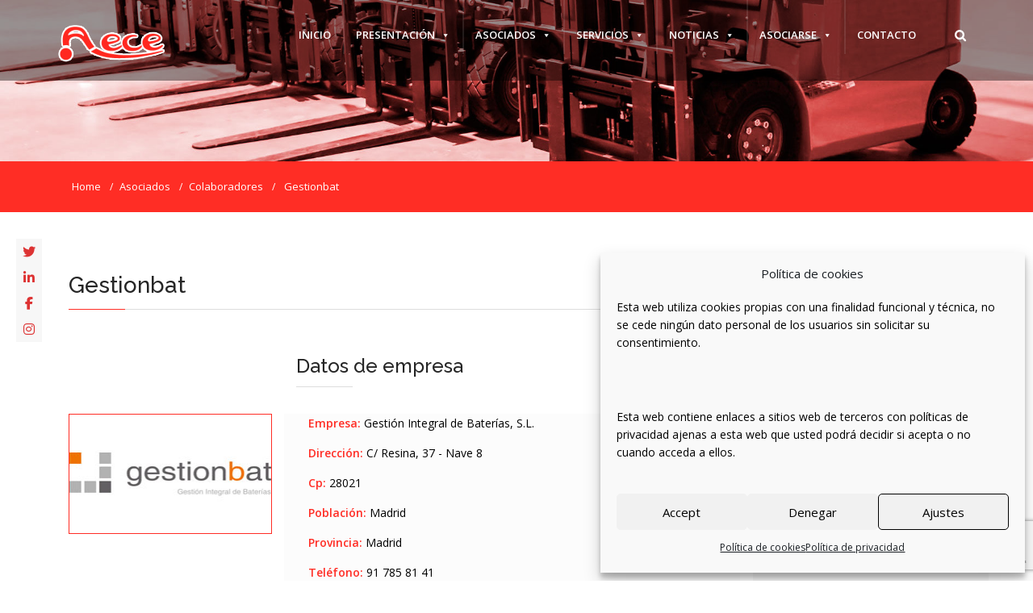

--- FILE ---
content_type: text/html; charset=UTF-8
request_url: https://aececarretillas.es/asociados/colaboradores/gestionbat/
body_size: 22965
content:
<!DOCTYPE html>
<!--[if IE 6]>
<html id="ie6" lang="es">
<![endif]-->
<!--[if IE 7]>
<html id="ie7" lang="es">
<![endif]-->
<!--[if IE 8]>
<html id="ie8" lang="es">
<![endif]-->
<!--[if !(IE 6) | !(IE 7) | !(IE 8)  ]><!-->
<html lang="es">
    <!--<![endif]-->
    <head>
        <meta charset="UTF-8" />

        
                    <meta name="viewport" content="width=device-width, initial-scale=1"/>
        
                <link rel="profile" href="https://gmpg.org/xfn/11" />
        <link rel="pingback" href="https://aececarretillas.es/xmlrpc.php" />

                                <script>
                            /* You can add more configuration options to webfontloader by previously defining the WebFontConfig with your options */
                            if ( typeof WebFontConfig === "undefined" ) {
                                WebFontConfig = new Object();
                            }
                            WebFontConfig['google'] = {families: ['Open+Sans', 'Raleway:500&amp;subset=latin']};

                            (function() {
                                var wf = document.createElement( 'script' );
                                wf.src = 'https://ajax.googleapis.com/ajax/libs/webfont/1.5.3/webfont.js';
                                wf.type = 'text/javascript';
                                wf.async = 'true';
                                var s = document.getElementsByTagName( 'script' )[0];
                                s.parentNode.insertBefore( wf, s );
                            })();
                        </script>
                        <meta name='robots' content='index, follow, max-image-preview:large, max-snippet:-1, max-video-preview:-1' />

	<!-- This site is optimized with the Yoast SEO plugin v24.5 - https://yoast.com/wordpress/plugins/seo/ -->
	<title>Gestionbat - AECE, Asociación de Empresarios de Carretillas Elevadoras</title>
<link data-rocket-preload as="style" href="https://fonts.googleapis.com/css?family=Raleway%3A400%2C300%2C500%2C600%2C700%2C800%2C900%2C200%2C100%7COpen%20Sans%3A300italic%2C400italic%2C600italic%2C700italic%2C800italic%2C400%2C300%2C600%2C700%2C800&#038;subset=latin%2Ccyrillic-ext%2Cgreek-ext%2Cgreek%2Cvietnamese%2Clatin-ext%2Ccyrillic&#038;display=swap" rel="preload">
<link href="https://fonts.googleapis.com/css?family=Raleway%3A400%2C300%2C500%2C600%2C700%2C800%2C900%2C200%2C100%7COpen%20Sans%3A300italic%2C400italic%2C600italic%2C700italic%2C800italic%2C400%2C300%2C600%2C700%2C800&#038;subset=latin%2Ccyrillic-ext%2Cgreek-ext%2Cgreek%2Cvietnamese%2Clatin-ext%2Ccyrillic&#038;display=swap" media="print" onload="this.media=&#039;all&#039;" rel="stylesheet">
<noscript data-wpr-hosted-gf-parameters=""><link rel="stylesheet" href="https://fonts.googleapis.com/css?family=Raleway%3A400%2C300%2C500%2C600%2C700%2C800%2C900%2C200%2C100%7COpen%20Sans%3A300italic%2C400italic%2C600italic%2C700italic%2C800italic%2C400%2C300%2C600%2C700%2C800&#038;subset=latin%2Ccyrillic-ext%2Cgreek-ext%2Cgreek%2Cvietnamese%2Clatin-ext%2Ccyrillic&#038;display=swap"></noscript>
	<link rel="canonical" href="https://aececarretillas.es/asociados/colaboradores/gestionbat/" />
	<meta property="og:locale" content="es_ES" />
	<meta property="og:type" content="article" />
	<meta property="og:title" content="Gestionbat - AECE, Asociación de Empresarios de Carretillas Elevadoras" />
	<meta property="og:url" content="https://aececarretillas.es/asociados/colaboradores/gestionbat/" />
	<meta property="og:site_name" content="AECE, Asociación de Empresarios de Carretillas Elevadoras" />
	<meta property="article:modified_time" content="2021-09-13T07:40:30+00:00" />
	<meta property="og:image" content="https://aececarretillas.es/wp-content/uploads/2019/06/logo-gestionbat-web.jpg" />
	<meta property="og:image:width" content="251" />
	<meta property="og:image:height" content="123" />
	<meta property="og:image:type" content="image/jpeg" />
	<meta name="twitter:card" content="summary_large_image" />
	<meta name="twitter:label1" content="Tiempo de lectura" />
	<meta name="twitter:data1" content="4 minutos" />
	<script type="application/ld+json" class="yoast-schema-graph">{"@context":"https://schema.org","@graph":[{"@type":"WebPage","@id":"https://aececarretillas.es/asociados/colaboradores/gestionbat/","url":"https://aececarretillas.es/asociados/colaboradores/gestionbat/","name":"Gestionbat - AECE, Asociación de Empresarios de Carretillas Elevadoras","isPartOf":{"@id":"https://aececarretillas.es/#website"},"primaryImageOfPage":{"@id":"https://aececarretillas.es/asociados/colaboradores/gestionbat/#primaryimage"},"image":{"@id":"https://aececarretillas.es/asociados/colaboradores/gestionbat/#primaryimage"},"thumbnailUrl":"https://aececarretillas.es/wp-content/uploads/2019/06/logo-gestionbat-web.jpg","datePublished":"2018-11-18T19:10:04+00:00","dateModified":"2021-09-13T07:40:30+00:00","breadcrumb":{"@id":"https://aececarretillas.es/asociados/colaboradores/gestionbat/#breadcrumb"},"inLanguage":"es","potentialAction":[{"@type":"ReadAction","target":["https://aececarretillas.es/asociados/colaboradores/gestionbat/"]}]},{"@type":"ImageObject","inLanguage":"es","@id":"https://aececarretillas.es/asociados/colaboradores/gestionbat/#primaryimage","url":"https://aececarretillas.es/wp-content/uploads/2019/06/logo-gestionbat-web.jpg","contentUrl":"https://aececarretillas.es/wp-content/uploads/2019/06/logo-gestionbat-web.jpg","width":251,"height":123},{"@type":"BreadcrumbList","@id":"https://aececarretillas.es/asociados/colaboradores/gestionbat/#breadcrumb","itemListElement":[{"@type":"ListItem","position":1,"name":"Portada","item":"https://aececarretillas.es/"},{"@type":"ListItem","position":2,"name":"Asociados","item":"/"},{"@type":"ListItem","position":3,"name":"Colaboradores","item":"https://aececarretillas.es/asociados/colaboradores/"},{"@type":"ListItem","position":4,"name":"Gestionbat"}]},{"@type":"WebSite","@id":"https://aececarretillas.es/#website","url":"https://aececarretillas.es/","name":"AECE, Asociación de Empresarios de Carretillas Elevadoras","description":"La asociación nació para tratar de solucionar determinados problemas del sector que, cada una de las empresas por sí mismo, no podía afrontar, en especial aquellos asuntos que debían ser tratados con las distintas administraciones públicas.","potentialAction":[{"@type":"SearchAction","target":{"@type":"EntryPoint","urlTemplate":"https://aececarretillas.es/?s={search_term_string}"},"query-input":{"@type":"PropertyValueSpecification","valueRequired":true,"valueName":"search_term_string"}}],"inLanguage":"es"}]}</script>
	<!-- / Yoast SEO plugin. -->


<link data-minify="1" rel='stylesheet' id='pt-cv-public-style-css' href='https://aececarretillas.es/wp-content/cache/min/1/wp-content/plugins/content-views-query-and-display-post-page/public/assets/css/cv.css?ver=1738863731' type='text/css' media='all' />
<link rel='stylesheet' id='pt-cv-public-pro-style-css' href='https://aececarretillas.es/wp-content/plugins/pt-content-views-pro/public/assets/css/cvpro.min.css?ver=7.1' type='text/css' media='all' />
<style id='wp-emoji-styles-inline-css' type='text/css'>

	img.wp-smiley, img.emoji {
		display: inline !important;
		border: none !important;
		box-shadow: none !important;
		height: 1em !important;
		width: 1em !important;
		margin: 0 0.07em !important;
		vertical-align: -0.1em !important;
		background: none !important;
		padding: 0 !important;
	}
</style>
<link rel='stylesheet' id='wp-block-library-css' href='https://aececarretillas.es/wp-includes/css/dist/block-library/style.min.css?ver=6.5.7' type='text/css' media='all' />
<style id='classic-theme-styles-inline-css' type='text/css'>
/*! This file is auto-generated */
.wp-block-button__link{color:#fff;background-color:#32373c;border-radius:9999px;box-shadow:none;text-decoration:none;padding:calc(.667em + 2px) calc(1.333em + 2px);font-size:1.125em}.wp-block-file__button{background:#32373c;color:#fff;text-decoration:none}
</style>
<style id='global-styles-inline-css' type='text/css'>
body{--wp--preset--color--black: #000000;--wp--preset--color--cyan-bluish-gray: #abb8c3;--wp--preset--color--white: #ffffff;--wp--preset--color--pale-pink: #f78da7;--wp--preset--color--vivid-red: #cf2e2e;--wp--preset--color--luminous-vivid-orange: #ff6900;--wp--preset--color--luminous-vivid-amber: #fcb900;--wp--preset--color--light-green-cyan: #7bdcb5;--wp--preset--color--vivid-green-cyan: #00d084;--wp--preset--color--pale-cyan-blue: #8ed1fc;--wp--preset--color--vivid-cyan-blue: #0693e3;--wp--preset--color--vivid-purple: #9b51e0;--wp--preset--gradient--vivid-cyan-blue-to-vivid-purple: linear-gradient(135deg,rgba(6,147,227,1) 0%,rgb(155,81,224) 100%);--wp--preset--gradient--light-green-cyan-to-vivid-green-cyan: linear-gradient(135deg,rgb(122,220,180) 0%,rgb(0,208,130) 100%);--wp--preset--gradient--luminous-vivid-amber-to-luminous-vivid-orange: linear-gradient(135deg,rgba(252,185,0,1) 0%,rgba(255,105,0,1) 100%);--wp--preset--gradient--luminous-vivid-orange-to-vivid-red: linear-gradient(135deg,rgba(255,105,0,1) 0%,rgb(207,46,46) 100%);--wp--preset--gradient--very-light-gray-to-cyan-bluish-gray: linear-gradient(135deg,rgb(238,238,238) 0%,rgb(169,184,195) 100%);--wp--preset--gradient--cool-to-warm-spectrum: linear-gradient(135deg,rgb(74,234,220) 0%,rgb(151,120,209) 20%,rgb(207,42,186) 40%,rgb(238,44,130) 60%,rgb(251,105,98) 80%,rgb(254,248,76) 100%);--wp--preset--gradient--blush-light-purple: linear-gradient(135deg,rgb(255,206,236) 0%,rgb(152,150,240) 100%);--wp--preset--gradient--blush-bordeaux: linear-gradient(135deg,rgb(254,205,165) 0%,rgb(254,45,45) 50%,rgb(107,0,62) 100%);--wp--preset--gradient--luminous-dusk: linear-gradient(135deg,rgb(255,203,112) 0%,rgb(199,81,192) 50%,rgb(65,88,208) 100%);--wp--preset--gradient--pale-ocean: linear-gradient(135deg,rgb(255,245,203) 0%,rgb(182,227,212) 50%,rgb(51,167,181) 100%);--wp--preset--gradient--electric-grass: linear-gradient(135deg,rgb(202,248,128) 0%,rgb(113,206,126) 100%);--wp--preset--gradient--midnight: linear-gradient(135deg,rgb(2,3,129) 0%,rgb(40,116,252) 100%);--wp--preset--font-size--small: 13px;--wp--preset--font-size--medium: 20px;--wp--preset--font-size--large: 36px;--wp--preset--font-size--x-large: 42px;--wp--preset--spacing--20: 0.44rem;--wp--preset--spacing--30: 0.67rem;--wp--preset--spacing--40: 1rem;--wp--preset--spacing--50: 1.5rem;--wp--preset--spacing--60: 2.25rem;--wp--preset--spacing--70: 3.38rem;--wp--preset--spacing--80: 5.06rem;--wp--preset--shadow--natural: 6px 6px 9px rgba(0, 0, 0, 0.2);--wp--preset--shadow--deep: 12px 12px 50px rgba(0, 0, 0, 0.4);--wp--preset--shadow--sharp: 6px 6px 0px rgba(0, 0, 0, 0.2);--wp--preset--shadow--outlined: 6px 6px 0px -3px rgba(255, 255, 255, 1), 6px 6px rgba(0, 0, 0, 1);--wp--preset--shadow--crisp: 6px 6px 0px rgba(0, 0, 0, 1);}:where(.is-layout-flex){gap: 0.5em;}:where(.is-layout-grid){gap: 0.5em;}body .is-layout-flex{display: flex;}body .is-layout-flex{flex-wrap: wrap;align-items: center;}body .is-layout-flex > *{margin: 0;}body .is-layout-grid{display: grid;}body .is-layout-grid > *{margin: 0;}:where(.wp-block-columns.is-layout-flex){gap: 2em;}:where(.wp-block-columns.is-layout-grid){gap: 2em;}:where(.wp-block-post-template.is-layout-flex){gap: 1.25em;}:where(.wp-block-post-template.is-layout-grid){gap: 1.25em;}.has-black-color{color: var(--wp--preset--color--black) !important;}.has-cyan-bluish-gray-color{color: var(--wp--preset--color--cyan-bluish-gray) !important;}.has-white-color{color: var(--wp--preset--color--white) !important;}.has-pale-pink-color{color: var(--wp--preset--color--pale-pink) !important;}.has-vivid-red-color{color: var(--wp--preset--color--vivid-red) !important;}.has-luminous-vivid-orange-color{color: var(--wp--preset--color--luminous-vivid-orange) !important;}.has-luminous-vivid-amber-color{color: var(--wp--preset--color--luminous-vivid-amber) !important;}.has-light-green-cyan-color{color: var(--wp--preset--color--light-green-cyan) !important;}.has-vivid-green-cyan-color{color: var(--wp--preset--color--vivid-green-cyan) !important;}.has-pale-cyan-blue-color{color: var(--wp--preset--color--pale-cyan-blue) !important;}.has-vivid-cyan-blue-color{color: var(--wp--preset--color--vivid-cyan-blue) !important;}.has-vivid-purple-color{color: var(--wp--preset--color--vivid-purple) !important;}.has-black-background-color{background-color: var(--wp--preset--color--black) !important;}.has-cyan-bluish-gray-background-color{background-color: var(--wp--preset--color--cyan-bluish-gray) !important;}.has-white-background-color{background-color: var(--wp--preset--color--white) !important;}.has-pale-pink-background-color{background-color: var(--wp--preset--color--pale-pink) !important;}.has-vivid-red-background-color{background-color: var(--wp--preset--color--vivid-red) !important;}.has-luminous-vivid-orange-background-color{background-color: var(--wp--preset--color--luminous-vivid-orange) !important;}.has-luminous-vivid-amber-background-color{background-color: var(--wp--preset--color--luminous-vivid-amber) !important;}.has-light-green-cyan-background-color{background-color: var(--wp--preset--color--light-green-cyan) !important;}.has-vivid-green-cyan-background-color{background-color: var(--wp--preset--color--vivid-green-cyan) !important;}.has-pale-cyan-blue-background-color{background-color: var(--wp--preset--color--pale-cyan-blue) !important;}.has-vivid-cyan-blue-background-color{background-color: var(--wp--preset--color--vivid-cyan-blue) !important;}.has-vivid-purple-background-color{background-color: var(--wp--preset--color--vivid-purple) !important;}.has-black-border-color{border-color: var(--wp--preset--color--black) !important;}.has-cyan-bluish-gray-border-color{border-color: var(--wp--preset--color--cyan-bluish-gray) !important;}.has-white-border-color{border-color: var(--wp--preset--color--white) !important;}.has-pale-pink-border-color{border-color: var(--wp--preset--color--pale-pink) !important;}.has-vivid-red-border-color{border-color: var(--wp--preset--color--vivid-red) !important;}.has-luminous-vivid-orange-border-color{border-color: var(--wp--preset--color--luminous-vivid-orange) !important;}.has-luminous-vivid-amber-border-color{border-color: var(--wp--preset--color--luminous-vivid-amber) !important;}.has-light-green-cyan-border-color{border-color: var(--wp--preset--color--light-green-cyan) !important;}.has-vivid-green-cyan-border-color{border-color: var(--wp--preset--color--vivid-green-cyan) !important;}.has-pale-cyan-blue-border-color{border-color: var(--wp--preset--color--pale-cyan-blue) !important;}.has-vivid-cyan-blue-border-color{border-color: var(--wp--preset--color--vivid-cyan-blue) !important;}.has-vivid-purple-border-color{border-color: var(--wp--preset--color--vivid-purple) !important;}.has-vivid-cyan-blue-to-vivid-purple-gradient-background{background: var(--wp--preset--gradient--vivid-cyan-blue-to-vivid-purple) !important;}.has-light-green-cyan-to-vivid-green-cyan-gradient-background{background: var(--wp--preset--gradient--light-green-cyan-to-vivid-green-cyan) !important;}.has-luminous-vivid-amber-to-luminous-vivid-orange-gradient-background{background: var(--wp--preset--gradient--luminous-vivid-amber-to-luminous-vivid-orange) !important;}.has-luminous-vivid-orange-to-vivid-red-gradient-background{background: var(--wp--preset--gradient--luminous-vivid-orange-to-vivid-red) !important;}.has-very-light-gray-to-cyan-bluish-gray-gradient-background{background: var(--wp--preset--gradient--very-light-gray-to-cyan-bluish-gray) !important;}.has-cool-to-warm-spectrum-gradient-background{background: var(--wp--preset--gradient--cool-to-warm-spectrum) !important;}.has-blush-light-purple-gradient-background{background: var(--wp--preset--gradient--blush-light-purple) !important;}.has-blush-bordeaux-gradient-background{background: var(--wp--preset--gradient--blush-bordeaux) !important;}.has-luminous-dusk-gradient-background{background: var(--wp--preset--gradient--luminous-dusk) !important;}.has-pale-ocean-gradient-background{background: var(--wp--preset--gradient--pale-ocean) !important;}.has-electric-grass-gradient-background{background: var(--wp--preset--gradient--electric-grass) !important;}.has-midnight-gradient-background{background: var(--wp--preset--gradient--midnight) !important;}.has-small-font-size{font-size: var(--wp--preset--font-size--small) !important;}.has-medium-font-size{font-size: var(--wp--preset--font-size--medium) !important;}.has-large-font-size{font-size: var(--wp--preset--font-size--large) !important;}.has-x-large-font-size{font-size: var(--wp--preset--font-size--x-large) !important;}
.wp-block-navigation a:where(:not(.wp-element-button)){color: inherit;}
:where(.wp-block-post-template.is-layout-flex){gap: 1.25em;}:where(.wp-block-post-template.is-layout-grid){gap: 1.25em;}
:where(.wp-block-columns.is-layout-flex){gap: 2em;}:where(.wp-block-columns.is-layout-grid){gap: 2em;}
.wp-block-pullquote{font-size: 1.5em;line-height: 1.6;}
</style>
<link data-minify="1" rel='stylesheet' id='cma-frontend-css' href='https://aececarretillas.es/wp-content/cache/min/1/wp-content/plugins/content-maker/css/frontend.css?ver=1738863731' type='text/css' media='all' />
<link data-minify="1" rel='stylesheet' id='font-awesome-css' href='https://aececarretillas.es/wp-content/cache/min/1/wp-content/plugins/types/vendor/toolset/toolset-common/res/lib/font-awesome/css/font-awesome.min.css?ver=1738863731' type='text/css' media='screen' />
<link rel='stylesheet' id='cma-animate-css-css' href='https://aececarretillas.es/wp-content/plugins/content-maker/css/animate.min.css?ver=6.5.7' type='text/css' media='all' />
<link data-minify="1" rel='stylesheet' id='wpdm-fonticon-css' href='https://aececarretillas.es/wp-content/cache/min/1/wp-content/plugins/download-manager/assets/wpdm-iconfont/css/wpdm-icons.css?ver=1738863731' type='text/css' media='all' />
<link rel='stylesheet' id='wpdm-front-css' href='https://aececarretillas.es/wp-content/plugins/download-manager/assets/css/front.min.css?ver=3.3.46' type='text/css' media='all' />
<link rel='stylesheet' id='wpdm-front-dark-css' href='https://aececarretillas.es/wp-content/plugins/download-manager/assets/css/front-dark.min.css?ver=3.3.46' type='text/css' media='all' />
<link data-minify="1" rel='stylesheet' id='fontawesome-css' href='https://aececarretillas.es/wp-content/cache/min/1/wp-content/plugins/easy-social-sharing/assets/css/font-awesome.min.css?ver=1738863731' type='text/css' media='all' />
<link data-minify="1" rel='stylesheet' id='easy-social-sharing-general-css' href='https://aececarretillas.es/wp-content/cache/min/1/wp-content/plugins/easy-social-sharing/assets/css/easy-social-sharing.css?ver=1738863731' type='text/css' media='all' />
<link data-minify="1" rel='stylesheet' id='hover-effects-css' href='https://aececarretillas.es/wp-content/cache/min/1/wp-content/plugins/hover-effects/asset/css/hover.css?ver=1738863731' type='text/css' media='all' />
<link data-minify="1" rel='stylesheet' id='page-list-style-css' href='https://aececarretillas.es/wp-content/cache/min/1/wp-content/plugins/page-list/css/page-list.css?ver=1738863731' type='text/css' media='all' />
<link data-minify="1" rel='stylesheet' id='prflxtrflds_front_stylesheet-css' href='https://aececarretillas.es/wp-content/cache/min/1/wp-content/plugins/profile-extra-fields/css/front_style.css?ver=1738863731' type='text/css' media='all' />
<link data-minify="1" rel='stylesheet' id='rpw-style-css' href='https://aececarretillas.es/wp-content/cache/min/1/wp-content/plugins/recent-posts-widget/css/style.css?ver=1738863731' type='text/css' media='screen' />
<link data-minify="1" rel='stylesheet' id='rs-plugin-settings-css' href='https://aececarretillas.es/wp-content/cache/min/1/wp-content/plugins/revslider/public/assets/css/rs6.css?ver=1738863731' type='text/css' media='all' />
<style id='rs-plugin-settings-inline-css' type='text/css'>
#rs-demo-id {}
</style>
<link rel='stylesheet' id='theme-my-login-css' href='https://aececarretillas.es/wp-content/plugins/theme-my-login/assets/styles/theme-my-login.min.css?ver=7.0.13' type='text/css' media='all' />
<link data-minify="1" rel='stylesheet' id='ultimate-popup-free-main-css-css' href='https://aececarretillas.es/wp-content/cache/min/1/wp-content/plugins/ultimate-popup-free/css/ppm-side-popup.css?ver=1738863731' type='text/css' media='all' />
<link rel='stylesheet' id='vsel-styles-css' href='https://aececarretillas.es/wp-content/plugins/very-simple-event-list/css/vsel-style.min.css?ver=6.5.7' type='text/css' media='all' />
<link rel='stylesheet' id='wp-show-posts-css' href='https://aececarretillas.es/wp-content/plugins/wp-show-posts/css/wp-show-posts-min.css?ver=1.1.6' type='text/css' media='all' />
<link rel='stylesheet' id='wpsr_main_css-css' href='https://aececarretillas.es/wp-content/plugins/wp-socializer/public/css/wpsr.min.css?ver=7.9' type='text/css' media='all' />
<link data-minify="1" rel='stylesheet' id='wpsr_fa_icons-css' href='https://aececarretillas.es/wp-content/cache/min/1/releases/v6.7.2/css/all.css?ver=1738863731' type='text/css' media='all' />
<link rel='stylesheet' id='cmplz-general-css' href='https://aececarretillas.es/wp-content/plugins/complianz-gdpr/assets/css/cookieblocker.min.css?ver=1765917497' type='text/css' media='all' />
<link data-minify="1" rel='stylesheet' id='if-menu-site-css-css' href='https://aececarretillas.es/wp-content/cache/min/1/wp-content/plugins/if-menu/assets/if-menu-site.css?ver=1738863731' type='text/css' media='all' />
<link data-minify="1" rel='stylesheet' id='megamenu-css' href='https://aececarretillas.es/wp-content/cache/min/1/wp-content/uploads/maxmegamenu/style.css?ver=1738863731' type='text/css' media='all' />
<link data-minify="1" rel='stylesheet' id='dashicons-css' href='https://aececarretillas.es/wp-content/cache/min/1/wp-includes/css/dashicons.min.css?ver=1738863731' type='text/css' media='all' />
<link rel='stylesheet' id='cma-style-tooltip-css' href='https://aececarretillas.es/wp-content/themes/mixed-modern-and-professional-wordpress-theme/includes/cma-content/tooltips/css/hint.min.css?ver=1.0' type='text/css' media='screen' />
<link data-minify="1" rel='stylesheet' id='cma-styles-bootstrap-css' href='https://aececarretillas.es/wp-content/cache/min/1/wp-content/plugins/content-maker/content/grids/css/bootstrap.min.css?ver=1738863731' type='text/css' media='all' />
<link data-minify="1" rel='stylesheet' id='volcanno-style-css' href='https://aececarretillas.es/wp-content/cache/min/1/wp-content/themes/mixed-modern-and-professional-wordpress-theme/style.css?ver=1738863732' type='text/css' media='screen' />
<link data-minify="1" rel='stylesheet' id='pixons-css' href='https://aececarretillas.es/wp-content/cache/min/1/wp-content/themes/mixed-modern-and-professional-wordpress-theme/includes/assets/pixons/style.css?ver=1738863732' type='text/css' media='screen' />
<link data-minify="1" rel='stylesheet' id='linecons-css' href='https://aececarretillas.es/wp-content/cache/min/1/wp-content/themes/mixed-modern-and-professional-wordpress-theme/includes/assets/linecons/linecons.css?ver=1738863732' type='text/css' media='screen' />
<link data-minify="1" rel='stylesheet' id='nivoslider-css' href='https://aececarretillas.es/wp-content/cache/min/1/wp-content/themes/mixed-modern-and-professional-wordpress-theme/css/nivo-slider.css?ver=1738863732' type='text/css' media='screen' />
<link data-minify="1" rel='stylesheet' id='owl-carousel-css' href='https://aececarretillas.es/wp-content/cache/min/1/wp-content/themes/mixed-modern-and-professional-wordpress-theme/includes/assets/owl-carousel/owl.carousel.css?ver=1738863732' type='text/css' media='screen' />
<link data-minify="1" rel='stylesheet' id='magnific-popup-css' href='https://aececarretillas.es/wp-content/cache/min/1/wp-content/themes/mixed-modern-and-professional-wordpress-theme/css/magnific-popup.css?ver=1738863732' type='text/css' media='screen' />
<link data-minify="1" rel='stylesheet' id='jplayer-css' href='https://aececarretillas.es/wp-content/cache/min/1/wp-content/themes/mixed-modern-and-professional-wordpress-theme/js/jplayer/skin/pixel-industry/pixel-industry.css?ver=1738863732' type='text/css' media='screen' />

<link data-minify="1" rel='stylesheet' id='volcanno-responsive-css' href='https://aececarretillas.es/wp-content/cache/min/1/wp-content/themes/mixed-modern-and-professional-wordpress-theme/css/responsive.css?ver=1738863732' type='text/css' media='screen' />
<link data-minify="1" rel='stylesheet' id='volcanno-retina-css-css' href='https://aececarretillas.es/wp-content/cache/min/1/wp-content/themes/mixed-modern-and-professional-wordpress-theme/css/retina.css?ver=1738863732' type='text/css' media='screen' />
<link data-minify="1" rel='stylesheet' id='volcanno-color-style-css' href='https://aececarretillas.es/wp-content/cache/min/1/wp-content/cache/busting/1/wp-content/themes/mixed-modern-and-professional-wordpress-theme/includes/color-style.css?ver=1738863732' type='text/css' media='screen' />
<script type="text/javascript" src="https://aececarretillas.es/wp-includes/js/jquery/jquery.min.js?ver=3.7.1" id="jquery-core-js"></script>
<script type="text/javascript" src="https://aececarretillas.es/wp-includes/js/jquery/jquery-migrate.min.js?ver=3.4.1" id="jquery-migrate-js"></script>
<script type="text/javascript" id="cma-frontend-js-extra">
/* <![CDATA[ */
var CMA = {"elementsAnimation":"1","sequentialAnimation":"","elementsAnimationOffset":"80","sectionParallax":"1","stellarBgRatio":"0.4"};
/* ]]> */
</script>
<script type="text/javascript" src="https://aececarretillas.es/wp-content/plugins/content-maker/js/cma.frontend.min.js?ver=1.3.4" id="cma-frontend-js"></script>
<script type="text/javascript" src="https://aececarretillas.es/wp-content/plugins/content-maker/js/waypoints.min.js?ver=1.3.4" id="cma-waypoints-js"></script>
<script type="text/javascript" src="https://aececarretillas.es/wp-content/plugins/content-maker/js/jquery.stellar.min.js?ver=1.3.4" id="cma-stellar-js"></script>
<script type="text/javascript" src="https://aececarretillas.es/wp-content/plugins/download-manager/assets/js/wpdm.min.js?ver=6.5.7" id="wpdm-frontend-js-js"></script>
<script type="text/javascript" id="wpdm-frontjs-js-extra">
/* <![CDATA[ */
var wpdm_url = {"home":"https:\/\/aececarretillas.es\/","site":"https:\/\/aececarretillas.es\/","ajax":"https:\/\/aececarretillas.es\/wp-admin\/admin-ajax.php"};
var wpdm_js = {"spinner":"<i class=\"wpdm-icon wpdm-sun wpdm-spin\"><\/i>","client_id":"78a8366695d7345bc76a13a186ecb99f"};
var wpdm_strings = {"pass_var":"\u00a1Contrase\u00f1a verificada!","pass_var_q":"Haz clic en el bot\u00f3n siguiente para iniciar la descarga.","start_dl":"Iniciar descarga"};
/* ]]> */
</script>
<script type="text/javascript" src="https://aececarretillas.es/wp-content/plugins/download-manager/assets/js/front.min.js?ver=3.3.46" id="wpdm-frontjs-js"></script>
<script type="text/javascript" src="https://aececarretillas.es/wp-content/plugins/revslider/public/assets/js/rbtools.min.js?ver=6.0" id="tp-tools-js"></script>
<script type="text/javascript" src="https://aececarretillas.es/wp-content/plugins/revslider/public/assets/js/rs6.min.js?ver=6.2.2" id="revmin-js"></script>
<script type="text/javascript" src="https://www.google.com/recaptcha/api.js?hl=es-ES&amp;ver=6.5.7" id="recaptcha-js"></script>
<script type="text/javascript" src="https://aececarretillas.es/wp-content/themes/mixed-modern-and-professional-wordpress-theme/js/volcanno.functions.js?ver=1.0" id="volcanno_functions-js"></script>
<link rel="alternate" type="application/json+oembed" href="https://aececarretillas.es/wp-json/oembed/1.0/embed?url=https%3A%2F%2Faececarretillas.es%2Fasociados%2Fcolaboradores%2Fgestionbat%2F" />
<link rel="alternate" type="text/xml+oembed" href="https://aececarretillas.es/wp-json/oembed/1.0/embed?url=https%3A%2F%2Faececarretillas.es%2Fasociados%2Fcolaboradores%2Fgestionbat%2F&#038;format=xml" />

<!-- This site is using AdRotate v5.17.1 to display their advertisements - https://ajdg.solutions/ -->
<!-- AdRotate CSS -->
<style type="text/css" media="screen">
	.g { margin:0px; padding:0px; overflow:hidden; line-height:1; zoom:1; }
	.g img { height:auto; }
	.g-col { position:relative; float:left; }
	.g-col:first-child { margin-left: 0; }
	.g-col:last-child { margin-right: 0; }
	@media only screen and (max-width: 480px) {
		.g-col, .g-dyn, .g-single { width:100%; margin-left:0; margin-right:0; }
	}
</style>
<!-- /AdRotate CSS -->

<!-- start Simple Custom CSS and JS -->
<script>
$(document).ready(function() {
$(".pt-cv-view").css("display", "none");
$("select[name='tx_provincia']").change(function() {
    //var mySelect = $(this);
   $(".pt-cv-view").css("display", "block");
  //$('.pt-cv-view').css({'visibility':'show'});
});
});
</script>
<!-- end Simple Custom CSS and JS -->
<!-- start Simple Custom CSS and JS -->
<script id='dynLinkAM' data-clientid="3378d842-df40-44df-bb2d-c5be8a41c57c" data-clientsecret="ZTOCojMDxnUhN8RSnrC3ytNFm8TyGokml2E1quk0ZF6zDTNB6dev0g==" data-url="https://plataforma-e.aenormas.aenor.com/" data-urlinternal="https://apim-pro.aenor.com/am2/apicoreip/v1/" src="https://plataforma-e.aenormas.aenor.com/assets/link.js"></script><!-- end Simple Custom CSS and JS -->
<!-- start Simple Custom CSS and JS -->
<style type="text/css">
.align-center {margin-left: auto;margin-right: auto;}
.text-center {text-align:center!important}
.post-meta {display:none!important;}
.nocomments {display:none!important;}
.fancy-heading.style-2::after {background-color: #FF2D25!important;}
#footer-wrapper {
    background-color: #333!important;
}
.page-list-ext-image {border: 1px solid #FF2D25}
.ficha-image {border: 1px solid #FF2D25}


#copyright-container {
    background-color: #FF2D25!important;
  color:#fff!important
}
#copyright-container a, #copyright-container p, #copyright-container .footer-breadcrumb li {color:#fff!important;}
#copyright-container a:hover {text-decoration:underline}

.footer-widget-container .widget_black_studio_tinymce, .footer-widget-container .widget_black_studio_tinymce {
    background-color: #3c3c3c;
  color:#fff;
}



.call-none {background-color:#ff0000}
.wp-show-posts .wp-show-posts-entry-title {
    text-transform: capitalize;
}
.pt-title {text-indent:-999em; overflow: hiddent; height:40px}
.page-title-3 .pt-title:after {
    background-color: transparent;
}
.pt-info {display: none}
.aside-right {background: #f8f8f8; padding-top: 20px; }

.pt-title {text-indent:-999em; overflow: hiddent; height:40px}
.page-title-3 .pt-title:after {
    background-color: transparent;
}

.widget_search .title:after {
  height: 1px;
  content: '';
  width:70px;
  top: 50px;
  position: absolute;
  background-color:#FF2D25;
}

.img-asociado {
border: 1px solid #FF271E
}

.img-asociado:hover {
  filter: blur(1px);
  -webkit-filter: blur(1px); /* Safari 6.0 - 9.0 */
}
.caption-hover .img-caption {
	background-color:transparent;
}
.adrotate_widgets {margin-bottom:10px}
.icon-miembros {background: url('/wp-content/uploads/2018/11/icon-miembros.jpg') no-repeat center center}
.numbers-counter i {display:none}
.list-icons-merged li {background-color:#f7f7f7!important; margin-bottom:2px}

.search-submit {margin-top:-6px}
@media only screen and (max-width: 767px) and (min-width: 320px){
.search-submit {display:none}
}

.dl-menuwrapper { margin-top:-20px;}
.dl-menuwrapper button{ height:35px; }

.dl-menuwrapper button:after {
    content: '';
    position: absolute;
    width: 20px;
    height: 2px;
    background: #fff;
    top: 10px;
    left: 10px;
    box-shadow: 0 5px 0 #fff, 0 10px 0 #fff;
}
.wpcf7 .wpcf7-text, .wpcf7 .wpcf7-textarea {padding-left: 5px}

.service-box-1 .title-container {
	background-color: #f7f7f7;
}

#header-wrapper.header-transparent.solid-color {
  	background: transparent;
	box-shadow: none;
    -webkit-box-shadow: none;
    -moz-box-shadow: none;
}


.header-type-1 {background-color: rgba(0, 0, 0, 0.4); padding-bottom:0}
@media only screen and (max-width: 767px) and (min-width: 320px){
  .header-type-1 {background-color: #fff;}
  #header-wrapper.header-transparent.solid-color {background-color: #fff;}
  
}

#header.header-type-1 .nav-left .navbar-header {
    height:100px
}

.bg-miembros {background-color: #f7f7f7;padding-top:20px}

.page-list-ext .page-list-ext-item {
    float:left!important;
    clear: none;
  	margin: 10px 2px 30px 2px;
    -webkit-column-break-inside: auto;
    page-break-inside: auto;
    break-inside: auto;
}
#vsel .vsel-content {
  width:420px;
  display:inline-block;
  margin: 0 0 20px;
  padding: 0 15px 10px 0;
  border-bottom: 1px dashed #e4e4e4;
  background: url('https://aececarretillas.es/wp-content/uploads/2018/11/calendar-events.jpg') no-repeat!important;
}
#vsel .vsel-meta {
    width: 100%;
    float: none;
}

.widget {
    margin-bottom: 1px;
}
#vsel .vsel-meta-title {
  text-indent: 34px 
}

.cvp-lf-wrapper {text-align:center}

.tabs-container .wp-show-posts-entry-title {margin:0px; line-height:15px}
.tabs-container .wp-show-posts-entry-meta {margin:0px; line-height:15px}
.wp-show-posts-inner {padding-bottom: 20px; border-bottom: 1px dotted #82878C}

/*
.tml-user-link-dashboard {display:none}
*/

.wp-show-posts .wp-show-posts-entry-title {
    text-transform: none!important;
}

.tml-name_section_header-wrap h3 {display:none}

h2.prflxtrflds_extra_fields_profile {display:none; margin-bottom:50px}
.prflxtrflds_extra_fields_profile {margin-top:50px}

.pagination li {
    list-style: none;
    float: left;
    margin-right: 5px;
    width: 50px!important;
    border: 0px solid #ddd;
    border-radius: none!important;
    -webkit-border-radius: none!important;
    -moz-border-radius: none!important;
}

.pt-cv-pagination-wrapper .pt-cv-pagination.pagination {    
    width: 100%;
}

.pt-cv-content-item {
	border-bottom: dotted 1px #f1f1f1
}
</style>
<!-- end Simple Custom CSS and JS -->
			<style>.cmplz-hidden {
					display: none !important;
				}</style><!-- All in one Favicon 4.8 --><link rel="icon" href="https://aececarretillas.es/wp-content/uploads/2018/11/acece-favicon.png" type="image/png"/>
<link rel="apple-touch-icon" href="https://aececarretillas.es/wp-content/uploads/2018/11/acece-favicon-1.png" />
<meta name="generator" content="Powered by Slider Revolution 6.2.2 - responsive, Mobile-Friendly Slider Plugin for WordPress with comfortable drag and drop interface." />
<script type="text/javascript">function setREVStartSize(e){			
			try {								
				var pw = document.getElementById(e.c).parentNode.offsetWidth,
					newh;
				pw = pw===0 || isNaN(pw) ? window.innerWidth : pw;
				e.tabw = e.tabw===undefined ? 0 : parseInt(e.tabw);
				e.thumbw = e.thumbw===undefined ? 0 : parseInt(e.thumbw);
				e.tabh = e.tabh===undefined ? 0 : parseInt(e.tabh);
				e.thumbh = e.thumbh===undefined ? 0 : parseInt(e.thumbh);
				e.tabhide = e.tabhide===undefined ? 0 : parseInt(e.tabhide);
				e.thumbhide = e.thumbhide===undefined ? 0 : parseInt(e.thumbhide);
				e.mh = e.mh===undefined || e.mh=="" || e.mh==="auto" ? 0 : parseInt(e.mh,0);		
				if(e.layout==="fullscreen" || e.l==="fullscreen") 						
					newh = Math.max(e.mh,window.innerHeight);				
				else{					
					e.gw = Array.isArray(e.gw) ? e.gw : [e.gw];
					for (var i in e.rl) if (e.gw[i]===undefined || e.gw[i]===0) e.gw[i] = e.gw[i-1];					
					e.gh = e.el===undefined || e.el==="" || (Array.isArray(e.el) && e.el.length==0)? e.gh : e.el;
					e.gh = Array.isArray(e.gh) ? e.gh : [e.gh];
					for (var i in e.rl) if (e.gh[i]===undefined || e.gh[i]===0) e.gh[i] = e.gh[i-1];
										
					var nl = new Array(e.rl.length),
						ix = 0,						
						sl;					
					e.tabw = e.tabhide>=pw ? 0 : e.tabw;
					e.thumbw = e.thumbhide>=pw ? 0 : e.thumbw;
					e.tabh = e.tabhide>=pw ? 0 : e.tabh;
					e.thumbh = e.thumbhide>=pw ? 0 : e.thumbh;					
					for (var i in e.rl) nl[i] = e.rl[i]<window.innerWidth ? 0 : e.rl[i];
					sl = nl[0];									
					for (var i in nl) if (sl>nl[i] && nl[i]>0) { sl = nl[i]; ix=i;}															
					var m = pw>(e.gw[ix]+e.tabw+e.thumbw) ? 1 : (pw-(e.tabw+e.thumbw)) / (e.gw[ix]);					

					newh =  (e.type==="carousel" && e.justify==="true" ? e.gh[ix] : (e.gh[ix] * m)) + (e.tabh + e.thumbh);
				}			
				
				if(window.rs_init_css===undefined) window.rs_init_css = document.head.appendChild(document.createElement("style"));					
				document.getElementById(e.c).height = newh;
				window.rs_init_css.innerHTML += "#"+e.c+"_wrapper { height: "+newh+"px }";				
			} catch(e){
				console.log("Failure at Presize of Slider:" + e)
			}					   
		  };</script>
		<style type="text/css" id="wp-custom-css">
			article .entry-content p, 
article .entry-content ul li {
	text-align: justify;
} 		</style>
		<style type="text/css" title="dynamic-css" class="options-output">.site-title{color:#ff2d25;}#page-title .title-container h1{color:#000000;}body{font-family:"Open Sans";line-height:22px;font-weight:normal;font-style:normal;color:#000000;font-size:13px;opacity: 1;visibility: visible;-webkit-transition: opacity 0.24s ease-in-out;-moz-transition: opacity 0.24s ease-in-out;transition: opacity 0.24s ease-in-out;}.wf-loading body,{opacity: 0;}.ie.wf-loading body,{visibility: hidden;}p{font-family:"Open Sans";line-height:22px;font-weight:normal;font-style:normal;color:#000000;font-size:14px;opacity: 1;visibility: visible;-webkit-transition: opacity 0.24s ease-in-out;-moz-transition: opacity 0.24s ease-in-out;transition: opacity 0.24s ease-in-out;}.wf-loading p,{opacity: 0;}.ie.wf-loading p,{visibility: hidden;}h1{font-family:Raleway;line-height:41px;font-weight:500;font-style:normal;color:#252525;font-size:31px;opacity: 1;visibility: visible;-webkit-transition: opacity 0.24s ease-in-out;-moz-transition: opacity 0.24s ease-in-out;transition: opacity 0.24s ease-in-out;}.wf-loading h1,{opacity: 0;}.ie.wf-loading h1,{visibility: hidden;}h2{font-family:Raleway;line-height:38px;font-weight:500;font-style:normal;color:#252525;font-size:28px;opacity: 1;visibility: visible;-webkit-transition: opacity 0.24s ease-in-out;-moz-transition: opacity 0.24s ease-in-out;transition: opacity 0.24s ease-in-out;}.wf-loading h2,{opacity: 0;}.ie.wf-loading h2,{visibility: hidden;}h3{font-family:Raleway;line-height:32px;font-weight:500;font-style:normal;color:#252525;font-size:24px;opacity: 1;visibility: visible;-webkit-transition: opacity 0.24s ease-in-out;-moz-transition: opacity 0.24s ease-in-out;transition: opacity 0.24s ease-in-out;}.wf-loading h3,{opacity: 0;}.ie.wf-loading h3,{visibility: hidden;}h4{font-family:Raleway;line-height:30px;font-weight:500;font-style:normal;color:#252525;font-size:21px;opacity: 1;visibility: visible;-webkit-transition: opacity 0.24s ease-in-out;-moz-transition: opacity 0.24s ease-in-out;transition: opacity 0.24s ease-in-out;}.wf-loading h4,{opacity: 0;}.ie.wf-loading h4,{visibility: hidden;}h5{font-family:Raleway;line-height:26px;font-weight:500;font-style:normal;color:#252525;font-size:18px;opacity: 1;visibility: visible;-webkit-transition: opacity 0.24s ease-in-out;-moz-transition: opacity 0.24s ease-in-out;transition: opacity 0.24s ease-in-out;}.wf-loading h5,{opacity: 0;}.ie.wf-loading h5,{visibility: hidden;}h6{font-family:Raleway;line-height:23px;font-weight:500;font-style:normal;color:#252525;font-size:15px;opacity: 1;visibility: visible;-webkit-transition: opacity 0.24s ease-in-out;-moz-transition: opacity 0.24s ease-in-out;transition: opacity 0.24s ease-in-out;}.wf-loading h6,{opacity: 0;}.ie.wf-loading h6,{visibility: hidden;}</style><meta name="generator" content="WordPress Download Manager 3.3.46" />
<style type="text/css">/** Mega Menu CSS: fs **/</style>
                <style>
        /* WPDM Link Template Styles */        </style>
                <style>

            :root {
                --color-primary: #4a8eff;
                --color-primary-rgb: 74, 142, 255;
                --color-primary-hover: #4a8eff;
                --color-primary-active: #4a8eff;
                --clr-sec: #6c757d;
                --clr-sec-rgb: 108, 117, 125;
                --clr-sec-hover: #6c757d;
                --clr-sec-active: #6c757d;
                --color-secondary: #6c757d;
                --color-secondary-rgb: 108, 117, 125;
                --color-secondary-hover: #6c757d;
                --color-secondary-active: #6c757d;
                --color-success: #18ce0f;
                --color-success-rgb: 24, 206, 15;
                --color-success-hover: #18ce0f;
                --color-success-active: #18ce0f;
                --color-info: #2CA8FF;
                --color-info-rgb: 44, 168, 255;
                --color-info-hover: #2CA8FF;
                --color-info-active: #2CA8FF;
                --color-warning: #FFB236;
                --color-warning-rgb: 255, 178, 54;
                --color-warning-hover: #FFB236;
                --color-warning-active: #FFB236;
                --color-danger: #ff5062;
                --color-danger-rgb: 255, 80, 98;
                --color-danger-hover: #ff5062;
                --color-danger-active: #ff5062;
                --color-green: #30b570;
                --color-blue: #0073ff;
                --color-purple: #8557D3;
                --color-red: #ff5062;
                --color-muted: rgba(69, 89, 122, 0.6);
                --wpdm-font: "Sen", -apple-system, BlinkMacSystemFont, "Segoe UI", Roboto, Helvetica, Arial, sans-serif, "Apple Color Emoji", "Segoe UI Emoji", "Segoe UI Symbol";
            }

            .wpdm-download-link.btn.btn-danger {
                border-radius: 4px;
            }


        </style>
        <noscript><style id="rocket-lazyload-nojs-css">.rll-youtube-player, [data-lazy-src]{display:none !important;}</style></noscript>    <meta name="generator" content="WP Rocket 3.20.3" data-wpr-features="wpr_lazyload_images wpr_minify_css wpr_desktop" /></head>
        <body data-rsssl=1 data-cmplz=1 class="page-template-default page page-id-3763 page-child parent-pageid-2771 layout-stretched  content-maker mega-menu-primary">

        
                    <!-- #header-wrapper start -->
            <section data-rocket-location-hash="1b39803ab8828cc8fe8663c079330e67" id="header-wrapper" class="clearfix header-transparent header-simple ">

                <header data-rocket-location-hash="e3569a79eaa54b82b6942d8dfed24b77" id="header" class="header-type-1 light">

                    
                    <!-- Main navigation and logo container -->
                    <div data-rocket-location-hash="d39a2a8b72d6a388b6fc16072b4597e7" class="header-inner">
                        <!-- .container start -->
                        <div data-rocket-location-hash="c2b2a1461d8b94e639cd80a05325878c" class="container">

                                                            <!-- .main-nav start -->
                                <div class="main-nav">
                                                                <!-- .row start -->
                                <div data-rocket-location-hash="fbef79bff5c4e1958e7a956f6ebbfa64" class="row">
                                    <div class="col-md-12">

                                        
                                        
                                        
                                            <!-- .navbar.pi-mega start -->
                                            <nav class="navbar navbar-default nav-left pi-mega" role="navigation">									
                                                <!-- .navbar-header start -->
                                                <div class="navbar-header">
                                                            <!-- .logo start -->
        <div class="logo">
            <a href="https://aececarretillas.es" data-wpel-link="internal">
                <img src="data:image/svg+xml,%3Csvg%20xmlns='http://www.w3.org/2000/svg'%20viewBox='0%200%20156%200'%3E%3C/svg%3E" alt='AECE, Asociación de Empresarios de Carretillas Elevadoras' width='156' data-lazy-src="https://aececarretillas.es/wp-content/uploads/2018/11/Logo-AECE.png" /><noscript><img src='https://aececarretillas.es/wp-content/uploads/2018/11/Logo-AECE.png' alt='AECE, Asociación de Empresarios de Carretillas Elevadoras' width='156' /></noscript>            </a>
        </div><!-- logo end -->
                                                        </div>

                                                <!-- Collect the nav links, forms, and other content for toggling -->
                                                <div class="collapse navbar-collapse">
                                                    <div id="mega-menu-wrap-primary" class="mega-menu-wrap"><div class="mega-menu-toggle"><div class="mega-toggle-blocks-left"></div><div class="mega-toggle-blocks-center"></div><div class="mega-toggle-blocks-right"><div class='mega-toggle-block mega-menu-toggle-block mega-toggle-block-1' id='mega-toggle-block-1' tabindex='0'><span class='mega-toggle-label' role='button' aria-expanded='false'><span class='mega-toggle-label-closed'></span><span class='mega-toggle-label-open'></span></span></div></div></div><ul id="mega-menu-primary" class="mega-menu max-mega-menu mega-menu-horizontal mega-no-js" data-event="hover" data-effect="fade_up" data-effect-speed="200" data-effect-mobile="disabled" data-effect-speed-mobile="0" data-mobile-force-width="false" data-second-click="go" data-document-click="collapse" data-vertical-behaviour="standard" data-breakpoint="600" data-unbind="true" data-mobile-state="collapse_all" data-mobile-direction="vertical" data-hover-intent-timeout="300" data-hover-intent-interval="100"><li class="mega-menu-item mega-menu-item-type-custom mega-menu-item-object-custom mega-align-bottom-left mega-menu-flyout mega-menu-item-3923" id="mega-menu-item-3923"><a class="mega-menu-link" href="/" tabindex="0" data-wpel-link="internal">Inicio</a></li><li class="mega-menu-item mega-menu-item-type-custom mega-menu-item-object-custom mega-menu-item-has-children mega-align-bottom-left mega-menu-flyout mega-disable-link mega-menu-item-2603" id="mega-menu-item-2603"><a class="mega-menu-link" tabindex="0" aria-expanded="false" role="button">Presentación<span class="mega-indicator" aria-hidden="true"></span></a>
<ul class="mega-sub-menu">
<li class="mega-menu-item mega-menu-item-type-post_type mega-menu-item-object-page mega-menu-item-2154" id="mega-menu-item-2154"><a class="mega-menu-link" href="https://aececarretillas.es/presentacion/quienes-somos/" data-wpel-link="internal">Quiénes somos</a></li><li class="mega-menu-item mega-menu-item-type-post_type mega-menu-item-object-page mega-menu-item-2155" id="mega-menu-item-2155"><a class="mega-menu-link" href="https://aececarretillas.es/presentacion/objetivos/" data-wpel-link="internal">Objetivos</a></li><li class="mega-menu-item mega-menu-item-type-post_type mega-menu-item-object-page mega-menu-item-2156" id="mega-menu-item-2156"><a class="mega-menu-link" href="https://aececarretillas.es/presentacion/logros/" data-wpel-link="internal">Logros</a></li><li class="mega-menu-item mega-menu-item-type-post_type mega-menu-item-object-page mega-menu-item-2157" id="mega-menu-item-2157"><a class="mega-menu-link" href="https://aececarretillas.es/presentacion/organizacion/" data-wpel-link="internal">Organización</a></li></ul>
</li><li class="mega-menu-item mega-menu-item-type-custom mega-menu-item-object-custom mega-menu-item-has-children mega-align-bottom-left mega-menu-flyout mega-menu-item-2750" id="mega-menu-item-2750"><a class="mega-menu-link" href="#" aria-expanded="false" tabindex="0">Asociados<span class="mega-indicator" aria-hidden="true"></span></a>
<ul class="mega-sub-menu">
<li class="mega-menu-item mega-menu-item-type-post_type mega-menu-item-object-page mega-menu-item-3626" id="mega-menu-item-3626"><a class="mega-menu-link" href="https://aececarretillas.es/asociados/carretilleros/" data-wpel-link="internal">Carretilleros</a></li><li class="mega-menu-item mega-menu-item-type-post_type mega-menu-item-object-page mega-current-page-ancestor mega-menu-item-2773" id="mega-menu-item-2773"><a class="mega-menu-link" href="https://aececarretillas.es/asociados/colaboradores/" data-wpel-link="internal">Colaboradores</a></li><li class="mega-menu-item mega-menu-item-type-post_type mega-menu-item-object-page mega-menu-item-9576" id="mega-menu-item-9576"><a class="mega-menu-link" href="https://aececarretillas.es/asociados/buscador-por-provincias/" data-wpel-link="internal">Buscador por provincias</a></li></ul>
</li><li class="mega-menu-item mega-menu-item-type-custom mega-menu-item-object-custom mega-menu-item-has-children mega-align-bottom-left mega-menu-flyout mega-menu-item-2751" id="mega-menu-item-2751"><a class="mega-menu-link" href="#" aria-expanded="false" tabindex="0">Servicios<span class="mega-indicator" aria-hidden="true"></span></a>
<ul class="mega-sub-menu">
<li class="mega-nmr-logged-out mega-menu-item mega-menu-item-type-post_type mega-menu-item-object-page mega-menu-item-5694 nmr-logged-out" id="mega-menu-item-5694"><a class="mega-menu-link" href="https://aececarretillas.es/servicios/aenor/" data-wpel-link="internal">AENOR</a></li><li class="mega-nmr-logged-out mega-menu-item mega-menu-item-type-post_type mega-menu-item-object-page mega-menu-item-1888 nmr-logged-out" id="mega-menu-item-1888"><a class="mega-menu-link" href="https://aececarretillas.es/servicios/asesoramiento/" data-wpel-link="internal">Asesoramiento</a></li><li class="mega-nmr-logged-out mega-menu-item mega-menu-item-type-post_type mega-menu-item-object-page mega-menu-item-4399 nmr-logged-out" id="mega-menu-item-4399"><a class="mega-menu-link" href="https://aececarretillas.es/servicios/colaboraciones/" data-wpel-link="internal">Colaboraciones</a></li><li class="mega-nmr-logged-out mega-menu-item mega-menu-item-type-post_type mega-menu-item-object-page mega-menu-item-4402 nmr-logged-out" id="mega-menu-item-4402"><a class="mega-menu-link" href="https://aececarretillas.es/servicios/comites/" data-wpel-link="internal">Comités</a></li><li class="mega-nmr-logged-out mega-menu-item mega-menu-item-type-post_type mega-menu-item-object-page mega-menu-item-4405 nmr-logged-out" id="mega-menu-item-4405"><a class="mega-menu-link" href="https://aececarretillas.es/servicios/formacion/" data-wpel-link="internal">Formación</a></li><li class="mega-nmr-logged-out mega-menu-item mega-menu-item-type-post_type mega-menu-item-object-page mega-menu-item-13489 nmr-logged-out" id="mega-menu-item-13489"><a class="mega-menu-link" href="https://aececarretillas.es/servicios/huella-de-carbono/" data-wpel-link="internal">Huella de Carbono</a></li><li class="mega-nmr-logged-out mega-menu-item mega-menu-item-type-post_type mega-menu-item-object-page mega-menu-item-4408 nmr-logged-out" id="mega-menu-item-4408"><a class="mega-menu-link" href="https://aececarretillas.es/servicios/informacion/" data-wpel-link="internal">Información</a></li><li class="mega-nmr-logged-out mega-menu-item mega-menu-item-type-post_type mega-menu-item-object-page mega-menu-item-12799 nmr-logged-out" id="mega-menu-item-12799"><a class="mega-menu-link" href="https://aececarretillas.es/servicios/informes-mercado-2/" data-wpel-link="internal">Informes Mercado</a></li><li class="mega-nmr-logged-out mega-menu-item mega-menu-item-type-post_type mega-menu-item-object-page mega-menu-item-4411 nmr-logged-out" id="mega-menu-item-4411"><a class="mega-menu-link" href="https://aececarretillas.es/servicios/morosidad/" data-wpel-link="internal">Morosidad</a></li><li class="mega-nmr-logged-out mega-menu-item mega-menu-item-type-post_type mega-menu-item-object-page mega-menu-item-4414 nmr-logged-out" id="mega-menu-item-4414"><a class="mega-menu-link" href="https://aececarretillas.es/servicios/networking/" data-wpel-link="internal">Networking</a></li><li class="mega-nmr-logged-out mega-menu-item mega-menu-item-type-post_type mega-menu-item-object-page mega-menu-item-4417 nmr-logged-out" id="mega-menu-item-4417"><a class="mega-menu-link" href="https://aececarretillas.es/servicios/normalizacion/" data-wpel-link="internal">Normalización</a></li><li class="mega-nmr-logged-out mega-menu-item mega-menu-item-type-post_type mega-menu-item-object-page mega-menu-item-4420 nmr-logged-out" id="mega-menu-item-4420"><a class="mega-menu-link" href="https://aececarretillas.es/servicios/publicaciones/" data-wpel-link="internal">Publicaciones</a></li><li class="mega-nmr-logged-out mega-menu-item mega-menu-item-type-post_type mega-menu-item-object-page mega-menu-item-4423 nmr-logged-out" id="mega-menu-item-4423"><a class="mega-menu-link" href="https://aececarretillas.es/servicios/representacion/" data-wpel-link="internal">Representación</a></li><li class="mega-nmr-logged-out mega-menu-item mega-menu-item-type-post_type mega-menu-item-object-page mega-menu-item-4426 nmr-logged-out" id="mega-menu-item-4426"><a class="mega-menu-link" href="https://aececarretillas.es/servicios/robos/" data-wpel-link="internal">Robos</a></li><li class="mega-nmr-logged-out mega-menu-item mega-menu-item-type-post_type mega-menu-item-object-page mega-menu-item-4429 nmr-logged-out" id="mega-menu-item-4429"><a class="mega-menu-link" href="https://aececarretillas.es/servicios/transparencia/" data-wpel-link="internal">Transparencia</a></li></ul>
</li><li class="mega-menu-item mega-menu-item-type-custom mega-menu-item-object-custom mega-menu-item-has-children mega-align-bottom-left mega-menu-flyout mega-menu-item-3846" id="mega-menu-item-3846"><a class="mega-menu-link" href="#" aria-expanded="false" tabindex="0">Noticias<span class="mega-indicator" aria-hidden="true"></span></a>
<ul class="mega-sub-menu">
<li class="mega-menu-item mega-menu-item-type-post_type mega-menu-item-object-page mega-menu-item-1895" id="mega-menu-item-1895"><a class="mega-menu-link" href="https://aececarretillas.es/actualidad/" data-wpel-link="internal">Actualidad</a></li><li class="mega-menu-item mega-menu-item-type-post_type mega-menu-item-object-page mega-menu-item-3855" id="mega-menu-item-3855"><a class="mega-menu-link" href="https://aececarretillas.es/repercusion-en-medios/" data-wpel-link="internal">Repercusión en medios</a></li><li class="mega-menu-item mega-menu-item-type-post_type mega-menu-item-object-page mega-menu-item-5900" id="mega-menu-item-5900"><a class="mega-menu-link" href="https://aececarretillas.es/eventos-aece/" data-wpel-link="internal">Eventos</a></li></ul>
</li><li class="mega-menu-item mega-menu-item-type-custom mega-menu-item-object-custom mega-menu-item-has-children mega-align-bottom-left mega-menu-flyout mega-menu-item-2819" id="mega-menu-item-2819"><a class="mega-menu-link" href="#" aria-expanded="false" tabindex="0">Asociarse<span class="mega-indicator" aria-hidden="true"></span></a>
<ul class="mega-sub-menu">
<li class="mega-menu-item mega-menu-item-type-post_type mega-menu-item-object-page mega-menu-item-2211" id="mega-menu-item-2211"><a class="mega-menu-link" href="https://aececarretillas.es/asociarse/ventajas/" data-wpel-link="internal">Ventajas</a></li><li class="mega-menu-item mega-menu-item-type-post_type mega-menu-item-object-page mega-menu-item-2210" id="mega-menu-item-2210"><a class="mega-menu-link" href="https://aececarretillas.es/asociarse/como/" data-wpel-link="internal">¿Cómo?</a></li></ul>
</li><li class="mega-menu-item mega-menu-item-type-post_type mega-menu-item-object-page mega-align-bottom-left mega-menu-flyout mega-menu-item-1957" id="mega-menu-item-1957"><a class="mega-menu-link" href="https://aececarretillas.es/contacto/" tabindex="0" data-wpel-link="internal">Contacto</a></li></ul></div>        <!-- responsive navigation start -->
        <div id="dl-menu" class='dl-menuwrapper'>
            <button class="dl-trigger">Abrir menú</button>
            <ul id="menu-home" class="menu dl-menu"><li id="menu-item-3923" class="menu-item menu-item-type-custom menu-item-object-custom menu-item-3923"><a href="/" data-wpel-link="internal">Inicio</a><span></span></li>
<li id="menu-item-2603" class="menu-item menu-item-type-custom menu-item-object-custom menu-item-has-children menu-item-2603"><a href="#">Presentación</a><span></span>
<ul class="dl-submenu">
	<li id="menu-item-2154" class="menu-item menu-item-type-post_type menu-item-object-page menu-item-2154"><a href="https://aececarretillas.es/presentacion/quienes-somos/" data-wpel-link="internal">Quiénes somos</a></li>
	<li id="menu-item-2155" class="menu-item menu-item-type-post_type menu-item-object-page menu-item-2155"><a href="https://aececarretillas.es/presentacion/objetivos/" data-wpel-link="internal">Objetivos</a></li>
	<li id="menu-item-2156" class="menu-item menu-item-type-post_type menu-item-object-page menu-item-2156"><a href="https://aececarretillas.es/presentacion/logros/" data-wpel-link="internal">Logros</a></li>
	<li id="menu-item-2157" class="menu-item menu-item-type-post_type menu-item-object-page menu-item-2157"><a href="https://aececarretillas.es/presentacion/organizacion/" data-wpel-link="internal">Organización</a></li>
</ul>
</li>
<li id="menu-item-2750" class="menu-item menu-item-type-custom menu-item-object-custom menu-item-has-children menu-item-2750"><a href="#">Asociados</a><span></span>
<ul class="dl-submenu">
	<li id="menu-item-3626" class="menu-item menu-item-type-post_type menu-item-object-page menu-item-3626"><a href="https://aececarretillas.es/asociados/carretilleros/" data-wpel-link="internal">Carretilleros</a></li>
	<li id="menu-item-2773" class="menu-item menu-item-type-post_type menu-item-object-page current-page-ancestor menu-item-2773"><a href="https://aececarretillas.es/asociados/colaboradores/" data-wpel-link="internal">Colaboradores</a></li>
	<li id="menu-item-9576" class="menu-item menu-item-type-post_type menu-item-object-page menu-item-9576"><a href="https://aececarretillas.es/asociados/buscador-por-provincias/" data-wpel-link="internal">Buscador por provincias</a></li>
</ul>
</li>
<li id="menu-item-2751" class="menu-item menu-item-type-custom menu-item-object-custom menu-item-has-children menu-item-2751"><a href="#">Servicios</a><span></span>
<ul class="dl-submenu">
	<li id="menu-item-5694" class="nmr-logged-out menu-item menu-item-type-post_type menu-item-object-page menu-item-5694"><a href="https://aececarretillas.es/servicios/aenor/" data-wpel-link="internal">AENOR</a></li>
	<li id="menu-item-1888" class="nmr-logged-out menu-item menu-item-type-post_type menu-item-object-page menu-item-1888"><a href="https://aececarretillas.es/servicios/asesoramiento/" data-wpel-link="internal">Asesoramiento</a></li>
	<li id="menu-item-4399" class="nmr-logged-out menu-item menu-item-type-post_type menu-item-object-page menu-item-4399"><a href="https://aececarretillas.es/servicios/colaboraciones/" data-wpel-link="internal">Colaboraciones</a></li>
	<li id="menu-item-4402" class="nmr-logged-out menu-item menu-item-type-post_type menu-item-object-page menu-item-4402"><a href="https://aececarretillas.es/servicios/comites/" data-wpel-link="internal">Comités</a></li>
	<li id="menu-item-4405" class="nmr-logged-out menu-item menu-item-type-post_type menu-item-object-page menu-item-4405"><a href="https://aececarretillas.es/servicios/formacion/" data-wpel-link="internal">Formación</a></li>
	<li id="menu-item-13489" class="nmr-logged-out menu-item menu-item-type-post_type menu-item-object-page menu-item-13489"><a href="https://aececarretillas.es/servicios/huella-de-carbono/" data-wpel-link="internal">Huella de Carbono</a></li>
	<li id="menu-item-4408" class="nmr-logged-out menu-item menu-item-type-post_type menu-item-object-page menu-item-4408"><a href="https://aececarretillas.es/servicios/informacion/" data-wpel-link="internal">Información</a></li>
	<li id="menu-item-12799" class="nmr-logged-out menu-item menu-item-type-post_type menu-item-object-page menu-item-12799"><a href="https://aececarretillas.es/servicios/informes-mercado-2/" data-wpel-link="internal">Informes Mercado</a></li>
	<li id="menu-item-4411" class="nmr-logged-out menu-item menu-item-type-post_type menu-item-object-page menu-item-4411"><a href="https://aececarretillas.es/servicios/morosidad/" data-wpel-link="internal">Morosidad</a></li>
	<li id="menu-item-4414" class="nmr-logged-out menu-item menu-item-type-post_type menu-item-object-page menu-item-4414"><a href="https://aececarretillas.es/servicios/networking/" data-wpel-link="internal">Networking</a></li>
	<li id="menu-item-4417" class="nmr-logged-out menu-item menu-item-type-post_type menu-item-object-page menu-item-4417"><a href="https://aececarretillas.es/servicios/normalizacion/" data-wpel-link="internal">Normalización</a></li>
	<li id="menu-item-4420" class="nmr-logged-out menu-item menu-item-type-post_type menu-item-object-page menu-item-4420"><a href="https://aececarretillas.es/servicios/publicaciones/" data-wpel-link="internal">Publicaciones</a></li>
	<li id="menu-item-4423" class="nmr-logged-out menu-item menu-item-type-post_type menu-item-object-page menu-item-4423"><a href="https://aececarretillas.es/servicios/representacion/" data-wpel-link="internal">Representación</a></li>
	<li id="menu-item-4426" class="nmr-logged-out menu-item menu-item-type-post_type menu-item-object-page menu-item-4426"><a href="https://aececarretillas.es/servicios/robos/" data-wpel-link="internal">Robos</a></li>
	<li id="menu-item-4429" class="nmr-logged-out menu-item menu-item-type-post_type menu-item-object-page menu-item-4429"><a href="https://aececarretillas.es/servicios/transparencia/" data-wpel-link="internal">Transparencia</a></li>
</ul>
</li>
<li id="menu-item-3846" class="menu-item menu-item-type-custom menu-item-object-custom menu-item-has-children menu-item-3846"><a href="#">Noticias</a><span></span>
<ul class="dl-submenu">
	<li id="menu-item-1895" class="menu-item menu-item-type-post_type menu-item-object-page menu-item-1895"><a href="https://aececarretillas.es/actualidad/" data-wpel-link="internal">Actualidad</a></li>
	<li id="menu-item-3855" class="menu-item menu-item-type-post_type menu-item-object-page menu-item-3855"><a href="https://aececarretillas.es/repercusion-en-medios/" data-wpel-link="internal">Repercusión en medios</a></li>
	<li id="menu-item-5900" class="menu-item menu-item-type-post_type menu-item-object-page menu-item-5900"><a href="https://aececarretillas.es/eventos-aece/" data-wpel-link="internal">Eventos</a></li>
</ul>
</li>
<li id="menu-item-2819" class="menu-item menu-item-type-custom menu-item-object-custom menu-item-has-children menu-item-2819"><a href="#">Asociarse</a><span></span>
<ul class="dl-submenu">
	<li id="menu-item-2211" class="menu-item menu-item-type-post_type menu-item-object-page menu-item-2211"><a href="https://aececarretillas.es/asociarse/ventajas/" data-wpel-link="internal">Ventajas</a></li>
	<li id="menu-item-2210" class="menu-item menu-item-type-post_type menu-item-object-page menu-item-2210"><a href="https://aececarretillas.es/asociarse/como/" data-wpel-link="internal">¿Cómo?</a></li>
</ul>
</li>
<li id="menu-item-1957" class="menu-item menu-item-type-post_type menu-item-object-page menu-item-1957"><a href="https://aececarretillas.es/contacto/" data-wpel-link="internal">Contacto</a><span></span></li>
</ul> <!-- responsive navigation end -->
        </div>  
                                                                    <!-- #search-box start -->
        <div id="search">
            <form action="https://aececarretillas.es/" method="get">
                <input class="search-submit" type="submit" />
                <input id="m_search" name="s" type="text" placeholder="Buscador..." onkeydown="if (event.keyCode == 13) {
                            this.form.submit();
                            return false;
                        }"/>                        
            </form>
        </div><!-- #search-box end -->
                                                        </div><!-- .navbar.navbar-collapse end --> 
                                            </nav><!-- .navbar.pi-mega end -->

                                                                            </div><!-- .col-md-12 end -->
                                </div><!-- .row end -->  
                                                                </div><!-- .main-nav end -->
                                                    </div><!-- .container end -->

                                                

                    </div><!-- .header-inner end -->
                </header>
            </section><!-- #header-wrapper end -->
<!-- #page-title.page-title-1 start -->
<div id="page-title" class="page-title-3 "  >
                                  <div data-bg="https://aececarretillas.es/wp-content/uploads/2018/11/bg-header-aece.jpg" class="page-title-inner rocket-lazyload" style='!important;'>
            
            <!-- .container start -->
            <div data-rocket-location-hash="e6eb6fcccd8ab4e0754c54f80a5d14c0" class="container">
                <!-- .row start -->
                <div class="row">
                    <div class="col-md-12">
                        <!-- .title-container start -->
                        <section class="title-container clearfix">
                            
                                                            <div class="pt-title">
                                    <h1>Ablacar</h1>
                                </div><!-- .pt-title end -->

                                <div class="pt-info">
                                                                            <div class="icon">
                                            <i class="fa "></i>
                                        </div>
                                    
                                                                    </div><!-- .pt-info end -->
                                                    </section><!-- .title-container end -->
                    </div><!-- .col-md-12 end -->

                    
                    
                </div><!-- .row end -->                
            </div><!-- .container end -->

                        </div><!-- .page-title-inner end -->            
        
    
    
    
    
            <!--.breadcrumbs-container start -->
        <div data-rocket-location-hash="98348f5ccf67cf5d8e6af2064f174b2f" class="breadcrumbs-container theme-color">
            <!-- .CONTAINER START -->
            <div data-rocket-location-hash="f117ee89930d3a249ddbfc02370ddefa" class="container">
                <!-- .row start -->
                <div class="row">
                    <!-- .col-md-12 start -->
                    <div class="col-md-12">
                                                <ul class="breadcrumb"><li></li><li><a href="https://aececarretillas.es/" class="home" data-wpel-link="internal">Home</a></li><li><a href="/" data-wpel-link="internal">Asociados</a></li><li><a href="https://aececarretillas.es/asociados/colaboradores/" data-wpel-link="internal">Colaboradores</a></li> <li> <span class="active">Gestionbat</span></li></ul>                         &nbsp;
                    </div><!-- .col-md-12 end -->
                </div><!-- .row end -->
            </div><!-- .container end -->
        </div><!-- .breadcrumb-container end -->    
    </div><!-- #page-title.page-title-1 end -->        <!-- .page-content start -->
        <section data-rocket-location-hash="27d0e0d4f87ed87ac16db6393f68972f" class="page-content">
            <!-- container start -->
            <div data-rocket-location-hash="86e7759ebf0c59d073be9e2ac56e107d" class="container">
                <!-- .row start -->
                <div class="row">
                                        <article class="col-md-9">
                        <section class='page-content' style=''  ><section class='container'><div class='row' style='margin-bottom: 50px ;'><div class='col-md-12 ' style='margin-bottom:1px;margin-top:1px;padding-top:1px;padding-bottom:1px;' ><div style='margin-bottom: 0px;' class=''><section class='fancy-heading style-2 left'><h2>Gestionbat</h2></section></div></div></div></section></section><section class='page-content' style=''  ><section class='container'><div class='row' style='margin-bottom: 30px ;'><div class='col-md-4  empty' style='margin-bottom:1px;margin-top:1px;padding-top:1px;padding-bottom:1px;' ></div><div class='col-md-8 ' style='margin-bottom:1px;margin-top:1px;padding-top:1px;padding-bottom:1px;' ><div style='margin-top: 0px;' class=''><section class='fancy-heading left'>
                    <span class='heading-top'></span>
					<h3>Datos de empresa</h3>
                   
                </section></div></div></div></section></section><section class='page-content' style=''  ><section class='container'><div class='row' style=''><div class='col-md-4 ' style='margin-bottom:1px;padding-top:1px;padding-bottom:1px;' ><div  class='ficha-image'><a href="http://gestionbat.com/" target="_blank" data-wpel-link="external" rel="nofollow noopener"><img src="data:image/svg+xml,%3Csvg%20xmlns='http://www.w3.org/2000/svg'%20viewBox='0%200%20251%20123'%3E%3C/svg%3E" class='left' title='' alt='' width='251' height='123' data-lazy-src="https://aececarretillas.es/wp-content/uploads/2019/06/logo-gestionbat-web.jpg"/><noscript><img src='https://aececarretillas.es/wp-content/uploads/2019/06/logo-gestionbat-web.jpg' class='left' title='' alt='' width='251' height='123'/></noscript></a><div class='clearfix'></div></div></div><div class='col-md-8 custom-background color-background' style='background-color: #fcfcfc;margin-bottom:1px;margin-top:1px;padding-top:1px;padding-bottom:1px;' ><div class='cma-wysiwyg-editor'><p class="p1"><strong>Empresa: </strong> Gestión Integral de Baterías, S.L.</p><p class="p1"><strong>Dirección:</strong> C/ Resina, 37 - Nave 8</p><p><strong>Cp: </strong>28021</p><p><strong>Población:</strong> Madrid</p></div><div class='cma-wysiwyg-editor'><p><strong>Provincia:</strong> Madrid</p><p class="p1"><strong>Teléfono:</strong> 91 785 81 41</p><p><strong>Email:  </strong><a href="mailto:gestionbat@gestionbat.com">gestionbat@gestionbat.com</a></p><p><strong>Web:</strong> <a href="http://gestionbat.com/" target="_blank" rel="noopener nofollow" data-wpel-link="external">www.gestionbat.com</a><strong><br /></strong></p></div></div></div></section></section><section class='page-content' style=''  ><section class='container'><div class='row' style='margin-bottom: 50px ;margin-top: 50px;'><div class='col-md-4  empty' style='margin-bottom:1px;margin-top:1px;padding-top:1px;padding-bottom:1px;' ></div><div class='col-md-4  empty' style='margin-bottom:1px;margin-top:1px;padding-top:1px;padding-bottom:1px;' ></div><div class='col-md-4 ' style='margin-bottom:1px;margin-top:1px;padding-top:1px;padding-bottom:1px;' ><a href="/asociados/colaboradores/" class="btn empty black btn-medium float-right" data-wpel-link="internal"><span> Volver</span></a><div class='clearfix'></div></div></div><div class='row' style=''><div class='col-md-12 ' style='margin-bottom:1px;margin-top:1px;padding-top:1px;padding-bottom:1px;' ><div class='hr-png-6'></div></div></div></section></section>
                    </article>
                    <!-- sidebar start -->
<aside class="col-md-3 aside-right">
    <ul class="aside_widgets">
        <li id="search-8" class="widget widget_search clearfix"><div class="title"><h3>Buscar actualidad</h3></div><!-- search start -->
<form action="https://aececarretillas.es/" method="get">
    <input class="a_search" name="s" type="text" placeholder="Buscador..." onkeydown="if (event.keyCode == 13) { this.form.submit(); return false; }"/>
    <input class="search-submit" type="submit" />
</form></li><li id="rpw_posts_widget_init-2" class="widget rpw_posts_widget clearfix"><div class="title"><h3>Noticias recientes</h3></div><ul class="rpw-footer-blog">			<li>
				<a class="rpw-image-container" href="https://aececarretillas.es/full-service-aragon-nuevo-miembro-de-pleno-derecho-de-aece/" data-wpel-link="internal">
					<img src="data:image/svg+xml,%3Csvg%20xmlns='http://www.w3.org/2000/svg'%20viewBox='0%200%200%200'%3E%3C/svg%3E" alt="Full Service Aragon, Nuevo Miembro de Pleno Derecho de AECE" data-lazy-src="https://aececarretillas.es/wp-content/uploads/2026/01/Full-Service-Aragon-logo-748x311-1.png"/><noscript><img src="https://aececarretillas.es/wp-content/uploads/2026/01/Full-Service-Aragon-logo-748x311-1.png" alt="Full Service Aragon, Nuevo Miembro de Pleno Derecho de AECE"/></noscript>
				</a>

				<div class="comment-container">
					<a href="https://aececarretillas.es/full-service-aragon-nuevo-miembro-de-pleno-derecho-de-aece/" class="comment-number" data-wpel-link="internal">
						<span class="date">Ene 27</span>
						<i class="fa fa-comments-o"></i>0</a>
				</div>

				<a href="https://aececarretillas.es/full-service-aragon-nuevo-miembro-de-pleno-derecho-de-aece/" data-wpel-link="internal">
					<h4>Full Service Aragon, Nuevo Miembro...</h4>
				</a>
			</li>

            			<li>
				<a class="rpw-image-container" href="https://aececarretillas.es/bsmart-nuevo-miembro-colaborador-de-aece/" data-wpel-link="internal">
					<img src="data:image/svg+xml,%3Csvg%20xmlns='http://www.w3.org/2000/svg'%20viewBox='0%200%200%200'%3E%3C/svg%3E" alt="B&#8217;Smart, Nuevo Miembro Colaborador de AECE" data-lazy-src="https://aececarretillas.es/wp-content/uploads/2026/01/B-SMART-Logo-748x311-1.png"/><noscript><img src="https://aececarretillas.es/wp-content/uploads/2026/01/B-SMART-Logo-748x311-1.png" alt="B&#8217;Smart, Nuevo Miembro Colaborador de AECE"/></noscript>
				</a>

				<div class="comment-container">
					<a href="https://aececarretillas.es/bsmart-nuevo-miembro-colaborador-de-aece/" class="comment-number" data-wpel-link="internal">
						<span class="date">Ene 27</span>
						<i class="fa fa-comments-o"></i>0</a>
				</div>

				<a href="https://aececarretillas.es/bsmart-nuevo-miembro-colaborador-de-aece/" data-wpel-link="internal">
					<h4>B&#8217;Smart, Nuevo Miembro Colaborador...</h4>
				</a>
			</li>

            			<li>
				<a class="rpw-image-container" href="https://aececarretillas.es/gala-formacion-cursos-gratuitos-de-formacion-especializada-de-tecnicos/" data-wpel-link="internal">
					<img src="data:image/svg+xml,%3Csvg%20xmlns='http://www.w3.org/2000/svg'%20viewBox='0%200%200%200'%3E%3C/svg%3E" alt="Gala Formación: Cursos gratuitos de formación especializada de técnicos" data-lazy-src="https://aececarretillas.es/wp-content/uploads/2026/01/gala-formacion-logo-748x311-1.png"/><noscript><img src="https://aececarretillas.es/wp-content/uploads/2026/01/gala-formacion-logo-748x311-1.png" alt="Gala Formación: Cursos gratuitos de formación especializada de técnicos"/></noscript>
				</a>

				<div class="comment-container">
					<a href="https://aececarretillas.es/gala-formacion-cursos-gratuitos-de-formacion-especializada-de-tecnicos/" class="comment-number" data-wpel-link="internal">
						<span class="date">Ene 26</span>
						<i class="fa fa-comments-o"></i>0</a>
				</div>

				<a href="https://aececarretillas.es/gala-formacion-cursos-gratuitos-de-formacion-especializada-de-tecnicos/" data-wpel-link="internal">
					<h4>Gala Formación: Cursos gratuitos...</h4>
				</a>
			</li>

            			<li>
				<a class="rpw-image-container" href="https://aececarretillas.es/mh-forklift-nuevo-miembro-de-pleno-derecho-de-aece/" data-wpel-link="internal">
					<img src="data:image/svg+xml,%3Csvg%20xmlns='http://www.w3.org/2000/svg'%20viewBox='0%200%200%200'%3E%3C/svg%3E" alt="MH Forklift, Nuevo Miembro de Pleno Derecho de AECE" data-lazy-src="https://aececarretillas.es/wp-content/uploads/2026/01/MH-Forklift-LOGO-748X311.png"/><noscript><img src="https://aececarretillas.es/wp-content/uploads/2026/01/MH-Forklift-LOGO-748X311.png" alt="MH Forklift, Nuevo Miembro de Pleno Derecho de AECE"/></noscript>
				</a>

				<div class="comment-container">
					<a href="https://aececarretillas.es/mh-forklift-nuevo-miembro-de-pleno-derecho-de-aece/" class="comment-number" data-wpel-link="internal">
						<span class="date">Ene 16</span>
						<i class="fa fa-comments-o"></i>0</a>
				</div>

				<a href="https://aececarretillas.es/mh-forklift-nuevo-miembro-de-pleno-derecho-de-aece/" data-wpel-link="internal">
					<h4>MH Forklift, Nuevo Miembro de Pleno...</h4>
				</a>
			</li>

            </ul></li><li id="rpw_posts_widget_init-3" class="widget rpw_posts_widget clearfix"><div class="title"><h3>AECE en medios recientes</h3></div><ul class="rpw-footer-blog">			<li>
				<a class="rpw-image-container" href="https://movicarga.com/bsmart-nuevo-miembro-colaborador-de-aece/#new_tab" data-wpel-link="external" rel="nofollow noopener">
					<img src="data:image/svg+xml,%3Csvg%20xmlns='http://www.w3.org/2000/svg'%20viewBox='0%200%200%200'%3E%3C/svg%3E" alt="B&#8217;SMART se suma a AECE como nuevo miembro Colaborador" data-lazy-src="https://aececarretillas.es/wp-content/uploads/2024/07/movicarga.png"/><noscript><img src="https://aececarretillas.es/wp-content/uploads/2024/07/movicarga.png" alt="B&#8217;SMART se suma a AECE como nuevo miembro Colaborador"/></noscript>
				</a>

				<div class="comment-container">
					<a href="https://movicarga.com/bsmart-nuevo-miembro-colaborador-de-aece/#new_tab" class="comment-number" data-wpel-link="external" rel="nofollow noopener">
						<span class="date">Ene 28</span>
						<i class="fa fa-comments-o"></i>0</a>
				</div>

				<a href="https://movicarga.com/bsmart-nuevo-miembro-colaborador-de-aece/#new_tab" data-wpel-link="external" rel="nofollow noopener">
					<h4>B&#8217;SMART se suma a AECE como...</h4>
				</a>
			</li>

            			<li>
				<a class="rpw-image-container" href="https://movicarga.com/full-service-aragon-fsa-se-incorpora-como-nuevo-miembro-de-pleno-derecho-de-aece/#new_tab" data-wpel-link="external" rel="nofollow noopener">
					<img src="data:image/svg+xml,%3Csvg%20xmlns='http://www.w3.org/2000/svg'%20viewBox='0%200%200%200'%3E%3C/svg%3E" alt="Full Service Aragón se suma a AECE como nuevo miembro de Pleno Derecho" data-lazy-src="https://aececarretillas.es/wp-content/uploads/2024/07/movicarga.png"/><noscript><img src="https://aececarretillas.es/wp-content/uploads/2024/07/movicarga.png" alt="Full Service Aragón se suma a AECE como nuevo miembro de Pleno Derecho"/></noscript>
				</a>

				<div class="comment-container">
					<a href="https://movicarga.com/full-service-aragon-fsa-se-incorpora-como-nuevo-miembro-de-pleno-derecho-de-aece/#new_tab" class="comment-number" data-wpel-link="external" rel="nofollow noopener">
						<span class="date">Ene 28</span>
						<i class="fa fa-comments-o"></i>0</a>
				</div>

				<a href="https://movicarga.com/full-service-aragon-fsa-se-incorpora-como-nuevo-miembro-de-pleno-derecho-de-aece/#new_tab" data-wpel-link="external" rel="nofollow noopener">
					<h4>Full Service Aragón se suma a AECE...</h4>
				</a>
			</li>

            			<li>
				<a class="rpw-image-container" href="https://movicarga.com/genkinger-gmbh-se-suma-a-aece-como-nuevo-miembro-de-pleno-derecho/#new_tab" data-wpel-link="external" rel="nofollow noopener">
					<img src="data:image/svg+xml,%3Csvg%20xmlns='http://www.w3.org/2000/svg'%20viewBox='0%200%200%200'%3E%3C/svg%3E" alt="Genkinger GmbH se suma a AECE como nuevo miembro de Pleno Derecho" data-lazy-src="https://aececarretillas.es/wp-content/uploads/2024/07/movicarga.png"/><noscript><img src="https://aececarretillas.es/wp-content/uploads/2024/07/movicarga.png" alt="Genkinger GmbH se suma a AECE como nuevo miembro de Pleno Derecho"/></noscript>
				</a>

				<div class="comment-container">
					<a href="https://movicarga.com/genkinger-gmbh-se-suma-a-aece-como-nuevo-miembro-de-pleno-derecho/#new_tab" class="comment-number" data-wpel-link="external" rel="nofollow noopener">
						<span class="date">Ene 13</span>
						<i class="fa fa-comments-o"></i>0</a>
				</div>

				<a href="https://movicarga.com/genkinger-gmbh-se-suma-a-aece-como-nuevo-miembro-de-pleno-derecho/#new_tab" data-wpel-link="external" rel="nofollow noopener">
					<h4>Genkinger GmbH se suma a AECE como...</h4>
				</a>
			</li>

            			<li>
				<a class="rpw-image-container" href="https://movicarga.com/la-confederacion-empresarial-alianza-eleva-se-incorpora-a-ceoe/?utm_medium=email&#038;utm_source=sharpspring&#038;sslid=Mzc1MjIzNjMwNDQ1BQA&#038;sseid=MzEAAUMDSyMzM0sTcwA&#038;jobid=52c12893-3eb4-462d-bd42-9cb71fe1747a#new_tab" data-wpel-link="external" rel="nofollow noopener">
					<img src="data:image/svg+xml,%3Csvg%20xmlns='http://www.w3.org/2000/svg'%20viewBox='0%200%200%200'%3E%3C/svg%3E" alt="La confederación empresarial “Alianza Eleva» se incorpora a CEOE" data-lazy-src="https://aececarretillas.es/wp-content/uploads/2024/07/movicarga.png"/><noscript><img src="https://aececarretillas.es/wp-content/uploads/2024/07/movicarga.png" alt="La confederación empresarial “Alianza Eleva» se incorpora a CEOE"/></noscript>
				</a>

				<div class="comment-container">
					<a href="https://movicarga.com/la-confederacion-empresarial-alianza-eleva-se-incorpora-a-ceoe/?utm_medium=email&#038;utm_source=sharpspring&#038;sslid=Mzc1MjIzNjMwNDQ1BQA&#038;sseid=MzEAAUMDSyMzM0sTcwA&#038;jobid=52c12893-3eb4-462d-bd42-9cb71fe1747a#new_tab" class="comment-number" data-wpel-link="external" rel="nofollow noopener">
						<span class="date">Dic 29</span>
						<i class="fa fa-comments-o"></i>0</a>
				</div>

				<a href="https://movicarga.com/la-confederacion-empresarial-alianza-eleva-se-incorpora-a-ceoe/?utm_medium=email&#038;utm_source=sharpspring&#038;sslid=Mzc1MjIzNjMwNDQ1BQA&#038;sseid=MzEAAUMDSyMzM0sTcwA&#038;jobid=52c12893-3eb4-462d-bd42-9cb71fe1747a#new_tab" data-wpel-link="external" rel="nofollow noopener">
					<h4>La confederación empresarial “Alianza...</h4>
				</a>
			</li>

            </ul></li><li id="archives-3" class="widget widget_archive clearfix"><div class="title"><h3>Archivos</h3></div>
			<ul>
					<li><a href="https://aececarretillas.es/2026/01/" data-wpel-link="internal">enero 2026</a></li>
	<li><a href="https://aececarretillas.es/2025/12/" data-wpel-link="internal">diciembre 2025</a></li>
	<li><a href="https://aececarretillas.es/2025/11/" data-wpel-link="internal">noviembre 2025</a></li>
	<li><a href="https://aececarretillas.es/2025/10/" data-wpel-link="internal">octubre 2025</a></li>
	<li><a href="https://aececarretillas.es/2025/09/" data-wpel-link="internal">septiembre 2025</a></li>
	<li><a href="https://aececarretillas.es/2025/07/" data-wpel-link="internal">julio 2025</a></li>
	<li><a href="https://aececarretillas.es/2025/06/" data-wpel-link="internal">junio 2025</a></li>
	<li><a href="https://aececarretillas.es/2025/05/" data-wpel-link="internal">mayo 2025</a></li>
	<li><a href="https://aececarretillas.es/2025/04/" data-wpel-link="internal">abril 2025</a></li>
	<li><a href="https://aececarretillas.es/2025/03/" data-wpel-link="internal">marzo 2025</a></li>
	<li><a href="https://aececarretillas.es/2025/02/" data-wpel-link="internal">febrero 2025</a></li>
	<li><a href="https://aececarretillas.es/2025/01/" data-wpel-link="internal">enero 2025</a></li>
	<li><a href="https://aececarretillas.es/2024/12/" data-wpel-link="internal">diciembre 2024</a></li>
	<li><a href="https://aececarretillas.es/2024/11/" data-wpel-link="internal">noviembre 2024</a></li>
	<li><a href="https://aececarretillas.es/2024/10/" data-wpel-link="internal">octubre 2024</a></li>
	<li><a href="https://aececarretillas.es/2024/09/" data-wpel-link="internal">septiembre 2024</a></li>
	<li><a href="https://aececarretillas.es/2024/08/" data-wpel-link="internal">agosto 2024</a></li>
	<li><a href="https://aececarretillas.es/2024/07/" data-wpel-link="internal">julio 2024</a></li>
	<li><a href="https://aececarretillas.es/2024/06/" data-wpel-link="internal">junio 2024</a></li>
	<li><a href="https://aececarretillas.es/2024/05/" data-wpel-link="internal">mayo 2024</a></li>
	<li><a href="https://aececarretillas.es/2024/04/" data-wpel-link="internal">abril 2024</a></li>
	<li><a href="https://aececarretillas.es/2024/03/" data-wpel-link="internal">marzo 2024</a></li>
	<li><a href="https://aececarretillas.es/2024/02/" data-wpel-link="internal">febrero 2024</a></li>
	<li><a href="https://aececarretillas.es/2024/01/" data-wpel-link="internal">enero 2024</a></li>
	<li><a href="https://aececarretillas.es/2023/12/" data-wpel-link="internal">diciembre 2023</a></li>
	<li><a href="https://aececarretillas.es/2023/11/" data-wpel-link="internal">noviembre 2023</a></li>
	<li><a href="https://aececarretillas.es/2023/10/" data-wpel-link="internal">octubre 2023</a></li>
	<li><a href="https://aececarretillas.es/2023/09/" data-wpel-link="internal">septiembre 2023</a></li>
	<li><a href="https://aececarretillas.es/2023/08/" data-wpel-link="internal">agosto 2023</a></li>
	<li><a href="https://aececarretillas.es/2023/07/" data-wpel-link="internal">julio 2023</a></li>
	<li><a href="https://aececarretillas.es/2023/06/" data-wpel-link="internal">junio 2023</a></li>
	<li><a href="https://aececarretillas.es/2023/05/" data-wpel-link="internal">mayo 2023</a></li>
	<li><a href="https://aececarretillas.es/2023/04/" data-wpel-link="internal">abril 2023</a></li>
	<li><a href="https://aececarretillas.es/2023/03/" data-wpel-link="internal">marzo 2023</a></li>
	<li><a href="https://aececarretillas.es/2023/02/" data-wpel-link="internal">febrero 2023</a></li>
	<li><a href="https://aececarretillas.es/2023/01/" data-wpel-link="internal">enero 2023</a></li>
	<li><a href="https://aececarretillas.es/2022/12/" data-wpel-link="internal">diciembre 2022</a></li>
	<li><a href="https://aececarretillas.es/2022/11/" data-wpel-link="internal">noviembre 2022</a></li>
	<li><a href="https://aececarretillas.es/2022/10/" data-wpel-link="internal">octubre 2022</a></li>
	<li><a href="https://aececarretillas.es/2022/09/" data-wpel-link="internal">septiembre 2022</a></li>
	<li><a href="https://aececarretillas.es/2022/07/" data-wpel-link="internal">julio 2022</a></li>
	<li><a href="https://aececarretillas.es/2022/06/" data-wpel-link="internal">junio 2022</a></li>
	<li><a href="https://aececarretillas.es/2022/05/" data-wpel-link="internal">mayo 2022</a></li>
	<li><a href="https://aececarretillas.es/2022/04/" data-wpel-link="internal">abril 2022</a></li>
	<li><a href="https://aececarretillas.es/2022/03/" data-wpel-link="internal">marzo 2022</a></li>
	<li><a href="https://aececarretillas.es/2022/02/" data-wpel-link="internal">febrero 2022</a></li>
	<li><a href="https://aececarretillas.es/2022/01/" data-wpel-link="internal">enero 2022</a></li>
	<li><a href="https://aececarretillas.es/2021/12/" data-wpel-link="internal">diciembre 2021</a></li>
	<li><a href="https://aececarretillas.es/2021/11/" data-wpel-link="internal">noviembre 2021</a></li>
	<li><a href="https://aececarretillas.es/2021/10/" data-wpel-link="internal">octubre 2021</a></li>
	<li><a href="https://aececarretillas.es/2021/09/" data-wpel-link="internal">septiembre 2021</a></li>
	<li><a href="https://aececarretillas.es/2021/08/" data-wpel-link="internal">agosto 2021</a></li>
	<li><a href="https://aececarretillas.es/2021/07/" data-wpel-link="internal">julio 2021</a></li>
	<li><a href="https://aececarretillas.es/2021/06/" data-wpel-link="internal">junio 2021</a></li>
	<li><a href="https://aececarretillas.es/2021/05/" data-wpel-link="internal">mayo 2021</a></li>
	<li><a href="https://aececarretillas.es/2021/04/" data-wpel-link="internal">abril 2021</a></li>
	<li><a href="https://aececarretillas.es/2021/03/" data-wpel-link="internal">marzo 2021</a></li>
	<li><a href="https://aececarretillas.es/2021/02/" data-wpel-link="internal">febrero 2021</a></li>
	<li><a href="https://aececarretillas.es/2021/01/" data-wpel-link="internal">enero 2021</a></li>
	<li><a href="https://aececarretillas.es/2020/12/" data-wpel-link="internal">diciembre 2020</a></li>
	<li><a href="https://aececarretillas.es/2020/11/" data-wpel-link="internal">noviembre 2020</a></li>
	<li><a href="https://aececarretillas.es/2020/10/" data-wpel-link="internal">octubre 2020</a></li>
	<li><a href="https://aececarretillas.es/2020/09/" data-wpel-link="internal">septiembre 2020</a></li>
	<li><a href="https://aececarretillas.es/2020/08/" data-wpel-link="internal">agosto 2020</a></li>
	<li><a href="https://aececarretillas.es/2020/07/" data-wpel-link="internal">julio 2020</a></li>
	<li><a href="https://aececarretillas.es/2020/06/" data-wpel-link="internal">junio 2020</a></li>
	<li><a href="https://aececarretillas.es/2020/05/" data-wpel-link="internal">mayo 2020</a></li>
	<li><a href="https://aececarretillas.es/2020/04/" data-wpel-link="internal">abril 2020</a></li>
	<li><a href="https://aececarretillas.es/2020/03/" data-wpel-link="internal">marzo 2020</a></li>
	<li><a href="https://aececarretillas.es/2020/02/" data-wpel-link="internal">febrero 2020</a></li>
	<li><a href="https://aececarretillas.es/2020/01/" data-wpel-link="internal">enero 2020</a></li>
	<li><a href="https://aececarretillas.es/2019/12/" data-wpel-link="internal">diciembre 2019</a></li>
	<li><a href="https://aececarretillas.es/2019/11/" data-wpel-link="internal">noviembre 2019</a></li>
	<li><a href="https://aececarretillas.es/2019/10/" data-wpel-link="internal">octubre 2019</a></li>
	<li><a href="https://aececarretillas.es/2019/09/" data-wpel-link="internal">septiembre 2019</a></li>
	<li><a href="https://aececarretillas.es/2019/07/" data-wpel-link="internal">julio 2019</a></li>
	<li><a href="https://aececarretillas.es/2019/06/" data-wpel-link="internal">junio 2019</a></li>
	<li><a href="https://aececarretillas.es/2019/05/" data-wpel-link="internal">mayo 2019</a></li>
	<li><a href="https://aececarretillas.es/2019/04/" data-wpel-link="internal">abril 2019</a></li>
	<li><a href="https://aececarretillas.es/2019/03/" data-wpel-link="internal">marzo 2019</a></li>
	<li><a href="https://aececarretillas.es/2019/02/" data-wpel-link="internal">febrero 2019</a></li>
	<li><a href="https://aececarretillas.es/2019/01/" data-wpel-link="internal">enero 2019</a></li>
	<li><a href="https://aececarretillas.es/2018/12/" data-wpel-link="internal">diciembre 2018</a></li>
	<li><a href="https://aececarretillas.es/2018/11/" data-wpel-link="internal">noviembre 2018</a></li>
	<li><a href="https://aececarretillas.es/2018/10/" data-wpel-link="internal">octubre 2018</a></li>
	<li><a href="https://aececarretillas.es/2018/09/" data-wpel-link="internal">septiembre 2018</a></li>
	<li><a href="https://aececarretillas.es/2018/07/" data-wpel-link="internal">julio 2018</a></li>
	<li><a href="https://aececarretillas.es/2018/06/" data-wpel-link="internal">junio 2018</a></li>
			</ul>

			</li><li id="block-2" class="widget widget_block clearfix"></li><li id="search-4" class="widget widget_search clearfix"><div class="title"><h3>BLOG SEARCH</h3></div><!-- search start -->
<form action="https://aececarretillas.es/" method="get">
    <input class="a_search" name="s" type="text" placeholder="Buscador..." onkeydown="if (event.keyCode == 13) { this.form.submit(); return false; }"/>
    <input class="search-submit" type="submit" />
</form></li><li id="categories-3" class="widget widget_categories clearfix"><div class="title"><h3>blog categories</h3></div>
			<ul>
					<li class="cat-item cat-item-38"><a href="https://aececarretillas.es/medios/" data-wpel-link="internal">Medios</a>
</li>
	<li class="cat-item cat-item-8"><a href="https://aececarretillas.es/noticias/" data-wpel-link="internal">Noticias</a>
</li>
	<li class="cat-item cat-item-1"><a href="https://aececarretillas.es/uncategorized/" data-wpel-link="internal">Uncategorized</a>
</li>
			</ul>

			</li>    </ul>
</aside><!-- sidebar end -->
                </div><!-- .row end -->
            </div><!-- .container end -->
        </section><!-- .page-content end -->
        <!-- footer wrapper start -->
<section data-rocket-location-hash="155d23a03be75c7a7d6b35a1733151c5" id="footer-wrapper" class="">
            <footer data-rocket-location-hash="cb548e7c41822b40bf66e986beba2fea" id="footer">
            <!-- .container start -->
            <div data-rocket-location-hash="f9357140ee36883ea6064de5d7279a99" class="container">
                <!-- .row start -->
                <div class="row">
                    <!-- animated fadeInTop -->
                    <section >

                                                    <ul class="footer-widget-container col-md-3">
                                <li id="black-studio-tinymce-1" class="widget widget_black_studio_tinymce"><div class="textwidget"><p><img class="align-center size-full wp-image-11" src="data:image/svg+xml,%3Csvg%20xmlns='http://www.w3.org/2000/svg'%20viewBox='0%200%200%200'%3E%3C/svg%3E" alt="" data-lazy-src="/wp-content/uploads/2018/11/aece-carretillas-elevadora-footer-clean.png" /><noscript><img class="align-center size-full wp-image-11" src="/wp-content/uploads/2018/11/aece-carretillas-elevadora-footer-clean.png" alt="" /></noscript></p>
<h3>Asociación de Empresas de Carretillas Elevadoras</h3>
<p>Tel: +34 91 325 91 84<br />
Email: aece@aececarretillas.es</p>
<p>C/ Albasanz 67, Oficina 50. 28037. Madrid</p>
</div></li>
                            </ul>
                                                    <ul class="footer-widget-container col-md-3">
                                <li id="nav_menu-6" class="widget widget_nav_menu"><div class="title"><h3>Presentación</h3></div><div class="menu-presentacion-container"><ul id="menu-presentacion" class="menu"><li id="menu-item-2952" class="menu-item menu-item-type-post_type menu-item-object-page menu-item-2952"><a href="https://aececarretillas.es/presentacion/quienes-somos/" data-wpel-link="internal">Quiénes somos</a></li>
<li id="menu-item-2953" class="menu-item menu-item-type-post_type menu-item-object-page menu-item-2953"><a href="https://aececarretillas.es/presentacion/objetivos/" data-wpel-link="internal">Objetivos</a></li>
<li id="menu-item-2954" class="menu-item menu-item-type-post_type menu-item-object-page menu-item-2954"><a href="https://aececarretillas.es/presentacion/logros/" data-wpel-link="internal">Logros</a></li>
<li id="menu-item-2955" class="menu-item menu-item-type-post_type menu-item-object-page menu-item-2955"><a href="/" data-wpel-link="internal">Presentacion</a></li>
</ul></div></li><li id="nav_menu-7" class="widget widget_nav_menu"><div class="title"><h3>Asociados</h3></div><div class="menu-asociados-container"><ul id="menu-asociados" class="menu"><li id="menu-item-3870" class="menu-item menu-item-type-post_type menu-item-object-page menu-item-3870"><a href="https://aececarretillas.es/asociados/carretilleros/" data-wpel-link="internal">Carretilleros</a></li>
<li id="menu-item-2957" class="menu-item menu-item-type-post_type menu-item-object-page menu-item-2957"><a href="https://aececarretillas.es/asociados/colaboradores/" data-wpel-link="internal">Colaboradores</a></li>
</ul></div></li>
                            </ul>
                                                    <ul class="footer-widget-container col-md-3">
                                <li id="nav_menu-8" class="widget widget_nav_menu"><div class="title"><h3>Secciones</h3></div><div class="menu-otras-secciones-container"><ul id="menu-otras-secciones" class="menu"><li id="menu-item-2963" class="nmr-logged-out menu-item menu-item-type-custom menu-item-object-custom menu-item-2963"><a href="/acceso/" data-wpel-link="internal">Acceso asociados</a></li>
<li id="menu-item-3450" class="menu-item menu-item-type-post_type menu-item-object-page menu-item-3450"><a href="https://aececarretillas.es/boletin/" data-wpel-link="internal">Registrarse boletín</a></li>
<li id="menu-item-2960" class="menu-item menu-item-type-post_type menu-item-object-page menu-item-2960"><a href="https://aececarretillas.es/actualidad/" data-wpel-link="internal">Actualidad</a></li>
<li id="menu-item-2961" class="menu-item menu-item-type-post_type menu-item-object-page menu-item-2961"><a href="https://aececarretillas.es/contacto/" data-wpel-link="internal">Contacto</a></li>
</ul></div></li><li id="nav_menu-5" class="widget widget_nav_menu"><div class="title"><h3>Asociarse</h3></div><div class="menu-asociarse-container"><ul id="menu-asociarse" class="menu"><li id="menu-item-2958" class="menu-item menu-item-type-post_type menu-item-object-page menu-item-2958"><a href="https://aececarretillas.es/asociarse/ventajas/" data-wpel-link="internal">Ventajas</a></li>
<li id="menu-item-2959" class="menu-item menu-item-type-post_type menu-item-object-page menu-item-2959"><a href="https://aececarretillas.es/asociarse/como/" data-wpel-link="internal">¿Cómo?</a></li>
</ul></div></li>
                            </ul>
                                                    <ul class="footer-widget-container col-md-3">
                                <li id="custom_html-3" class="widget_text widget widget_custom_html"><div class="textwidget custom-html-widget"><img class="size-full wp-image-3431 aligncenter" src="data:image/svg+xml,%3Csvg%20xmlns='http://www.w3.org/2000/svg'%20viewBox='0%200%200%200'%3E%3C/svg%3E" alt="" data-lazy-src="https://aececarretillas.es/wp-content/uploads/2025/04/huella-de-carbono-2.png" /><noscript><img class="size-full wp-image-3431 aligncenter" src="https://aececarretillas.es/wp-content/uploads/2025/04/huella-de-carbono-2.png" alt="" /></noscript>
</div></li>
                            </ul>
                                            </section>
                </div><!-- .row end -->
            </div><!-- .container end -->                
        </footer><!-- .footer-end -->
        <!-- copyright container start -->
    <section data-rocket-location-hash="7274056e7dac56f3e83be4bb569e71e0" id="copyright-container">
        <!-- .container start -->
        <div class="container">
            <!-- .row start -->
            <div class="row">
                <section class="col-md-6">                    
                    <p>© AECE 2021. Todos los derechos reservados</p>
                </section>

                <section class="col-md-6">
                    <ul id="menu-legal" class="menu breadcrumb footer-breadcrumb"><li id="menu-item-2949" class="menu-item menu-item-type-post_type menu-item-object-page menu-item-2949"><a href="https://aececarretillas.es/aviso-legal/" data-wpel-link="internal">Aviso legal</a></li>
<li id="menu-item-2948" class="menu-item menu-item-type-post_type menu-item-object-page menu-item-privacy-policy menu-item-2948"><a rel="privacy-policy" href="https://aececarretillas.es/politica-de-privacidad/" data-wpel-link="internal">Política de privacidad</a></li>
<li id="menu-item-2947" class="menu-item menu-item-type-post_type menu-item-object-page menu-item-2947"><a href="https://aececarretillas.es/politica-de-cookies/" data-wpel-link="internal">Política de cookies</a></li>
<li id="menu-item-6255" class="menu-item menu-item-type-post_type menu-item-object-page menu-item-6255"><a href="https://aececarretillas.es/compliance/" data-wpel-link="internal">Compliance</a></li>
<li id="menu-item-9193" class="menu-item menu-item-type-custom menu-item-object-custom menu-item-9193"><a target="_blank" rel="noopener" href="https://hispamax.com" data-wpel-link="exclude">Diseño web</a></li>
</ul>                </section><!-- .col-md-6 omega end -->        
            </div><!-- .row end -->
        </div><!-- .container end -->
    </section><!-- .copyright-container end -->
</section><!-- .footer-wrapper end -->
    <a href="#" class="scroll-up">Scroll</a>


    <div data-rocket-location-hash="a0673e9fe2c339aaa20b80f4cd412d11" class="clear"></div>
                <script>
                const abmsg = "We noticed an ad blocker. Consider whitelisting us to support the site ❤️";
                const abmsgd = "download";
                const iswpdmpropage = 0;
                jQuery(function($){

                    
                });
            </script>
            <div data-rocket-location-hash="f0b30135ddbeaf715106b0dcfa6e543c" id="fb-root"></div>
            <div data-rocket-location-hash="10859fb61b0131a222885899edc51fcb" id="ess-main-wrapper">
	<div data-rocket-location-hash="d6c2656af7d0d01a1ec44a5e44ae77d1" class="ess-pinterest-img-picker-popup">
		<h3 class="ess-pinterest-popup-title">Pin It on Pinterest</h3>
		<div data-rocket-location-hash="d665162814bb2331d43ab83378a9a366" class="ess-pinterest-popup-close"><i class="fa fa-close"></i></div>
		<div data-rocket-location-hash="a2edd8de64f78be2d9c46ba599b9cfa1" class="ess-social-pin-images" data-permalink="https://aececarretillas.es/asociados/colaboradores/gestionbat/" data-title="Gestionbat" data-post_id="3763"></div>
		<div data-rocket-location-hash="5a0fd11bffa02da14e7730e4aa7d9dce" class="ess-no-pinterest-img-found"></div>
	</div>
</div>
 

  
<!-- WP Socializer 7.9 - JS - Start -->

<!-- WP Socializer - JS - End -->
<div data-rocket-location-hash="53c964aa4c25bb8b242b19caf9489264" class="wp-socializer wpsr-follow-icons sr-fb-lm sr-fb-vl" data-lg-action="show" data-sm-action="show" data-sm-width="768"><div data-rocket-location-hash="967e88dacf064b0bc39be5859eff4f33" class="socializer sr-followbar sr-32px sr-zoom sr-vertical"><span class="sr-twitter"><a data-id="twitter" style="background-color:#f7f7f7;border-color:#f7f7f7;color:#dd3333;" rel="nofollow me noopener" href="https://twitter.com/AeceCarretillas" target="_blank" title="Twitter" data-wpel-link="external"><i class="fab fa-twitter"></i></a></span><span class="sr-linkedin"><a data-id="linkedin" style="background-color:#f7f7f7;border-color:#f7f7f7;color:#dd3333;" rel="nofollow me noopener" href="https://www.linkedin.com/in/aece-asociacion-empresas-carretillas-elevadoras/" target="_blank" title="LinkedIn" data-wpel-link="external"><i class="fab fa-linkedin-in"></i></a></span><span class="sr-facebook"><a data-id="facebook" style="background-color:#f7f7f7;border-color:#f7f7f7;color:#dd3333;" rel="nofollow me noopener" href="https://www.facebook.com/AECE-Asociaci%C3%B3n-de-Empresas-de-Carretillas-Elevadoras-302672877250517/" target="_blank" title="Facebook" data-wpel-link="external"><i class="fab fa-facebook-f"></i></a></span><span class="sr-instagram"><a data-id="instagram" style="background-color:#f7f7f7;border-color:#f7f7f7;color:#dd3333;" rel="nofollow me noopener" href="https://www.instagram.com/aece_carretillas/" target="_blank" title="Instagram" data-wpel-link="external"><i class="fab fa-instagram"></i></a></span></div><div data-rocket-location-hash="2622aa5308ba7a35b5fe067a29176de5" class="wpsr-fb-close wpsr-close-btn" title="Open or close follow icons"><span class="wpsr-bar-icon"><svg xmlns="http://www.w3.org/2000/svg" width="12" height="12" viewBox="0 0 16 16" class="i-open"><path d="M15,6h-5V1c0-0.55-0.45-1-1-1H7C6.45,0,6,0.45,6,1v5H1C0.45,6,0,6.45,0,7v2c0,0.55,0.45,1,1,1h5v5c0,0.55,0.45,1,1,1h2 c0.55,0,1-0.45,1-1v-5h5c0.55,0,1-0.45,1-1V7C16,6.45,15.55,6,15,6z"/></svg><svg class="i-close" xmlns="http://www.w3.org/2000/svg" width="10" height="10" viewBox="0 0 512 512"><path d="M417.4,224H94.6C77.7,224,64,238.3,64,256c0,17.7,13.7,32,30.6,32h322.8c16.9,0,30.6-14.3,30.6-32 C448,238.3,434.3,224,417.4,224z"/></svg></span></div></div>
<!-- Consent Management powered by Complianz | GDPR/CCPA Cookie Consent https://wordpress.org/plugins/complianz-gdpr -->
<div id="cmplz-cookiebanner-container"><div class="cmplz-cookiebanner cmplz-hidden banner-1 bottom-right-minimal optin cmplz-bottom-right cmplz-categories-type-view-preferences" aria-modal="true" data-nosnippet="true" role="dialog" aria-live="polite" aria-labelledby="cmplz-header-1-optin" aria-describedby="cmplz-message-1-optin">
	<div class="cmplz-header">
		<div class="cmplz-logo"></div>
		<div class="cmplz-title" id="cmplz-header-1-optin">Política de cookies</div>
		<div class="cmplz-close" tabindex="0" role="button" aria-label="Cerrar ventana">
			<svg aria-hidden="true" focusable="false" data-prefix="fas" data-icon="times" class="svg-inline--fa fa-times fa-w-11" role="img" xmlns="http://www.w3.org/2000/svg" viewBox="0 0 352 512"><path fill="currentColor" d="M242.72 256l100.07-100.07c12.28-12.28 12.28-32.19 0-44.48l-22.24-22.24c-12.28-12.28-32.19-12.28-44.48 0L176 189.28 75.93 89.21c-12.28-12.28-32.19-12.28-44.48 0L9.21 111.45c-12.28 12.28-12.28 32.19 0 44.48L109.28 256 9.21 356.07c-12.28 12.28-12.28 32.19 0 44.48l22.24 22.24c12.28 12.28 32.2 12.28 44.48 0L176 322.72l100.07 100.07c12.28 12.28 32.2 12.28 44.48 0l22.24-22.24c12.28-12.28 12.28-32.19 0-44.48L242.72 256z"></path></svg>
		</div>
	</div>

	<div class="cmplz-divider cmplz-divider-header"></div>
	<div class="cmplz-body">
		<div class="cmplz-message" id="cmplz-message-1-optin"><p>Esta web utiliza cookies propias con una finalidad funcional y técnica, no se cede ningún dato personal de los usuarios sin solicitar su consentimiento. <br />
<p>&nbsp;</p><br />
<p>Esta web contiene enlaces a sitios web de terceros con políticas de privacidad ajenas a esta web que usted podrá decidir si acepta o no cuando acceda a ellos.</p></div>
		<!-- categories start -->
		<div class="cmplz-categories">
			<details class="cmplz-category cmplz-functional" >
				<summary>
						<span class="cmplz-category-header">
							<span class="cmplz-category-title">Functional</span>
							<span class='cmplz-always-active'>
								<span class="cmplz-banner-checkbox">
									<input type="checkbox"
										   id="cmplz-functional-optin"
										   data-category="cmplz_functional"
										   class="cmplz-consent-checkbox cmplz-functional"
										   size="40"
										   value="1"/>
									<label class="cmplz-label" for="cmplz-functional-optin"><span class="screen-reader-text">Functional</span></label>
								</span>
								Siempre activo							</span>
							<span class="cmplz-icon cmplz-open">
								<svg xmlns="http://www.w3.org/2000/svg" viewBox="0 0 448 512"  height="18" ><path d="M224 416c-8.188 0-16.38-3.125-22.62-9.375l-192-192c-12.5-12.5-12.5-32.75 0-45.25s32.75-12.5 45.25 0L224 338.8l169.4-169.4c12.5-12.5 32.75-12.5 45.25 0s12.5 32.75 0 45.25l-192 192C240.4 412.9 232.2 416 224 416z"/></svg>
							</span>
						</span>
				</summary>
				<div class="cmplz-description">
					<span class="cmplz-description-functional">El almacenamiento o acceso técnico es estrictamente necesario para el propósito legítimo de permitir el uso de un servicio específico explícitamente solicitado por el abonado o usuario, o con el único propósito de llevar a cabo la transmisión de una comunicación a través de una red de comunicaciones electrónicas.</span>
				</div>
			</details>

			<details class="cmplz-category cmplz-preferences" >
				<summary>
						<span class="cmplz-category-header">
							<span class="cmplz-category-title">Preferencias</span>
							<span class="cmplz-banner-checkbox">
								<input type="checkbox"
									   id="cmplz-preferences-optin"
									   data-category="cmplz_preferences"
									   class="cmplz-consent-checkbox cmplz-preferences"
									   size="40"
									   value="1"/>
								<label class="cmplz-label" for="cmplz-preferences-optin"><span class="screen-reader-text">Preferencias</span></label>
							</span>
							<span class="cmplz-icon cmplz-open">
								<svg xmlns="http://www.w3.org/2000/svg" viewBox="0 0 448 512"  height="18" ><path d="M224 416c-8.188 0-16.38-3.125-22.62-9.375l-192-192c-12.5-12.5-12.5-32.75 0-45.25s32.75-12.5 45.25 0L224 338.8l169.4-169.4c12.5-12.5 32.75-12.5 45.25 0s12.5 32.75 0 45.25l-192 192C240.4 412.9 232.2 416 224 416z"/></svg>
							</span>
						</span>
				</summary>
				<div class="cmplz-description">
					<span class="cmplz-description-preferences">El almacenamiento o acceso técnico es necesario para la finalidad legítima de almacenar preferencias no solicitadas por el abonado o usuario.</span>
				</div>
			</details>

			<details class="cmplz-category cmplz-statistics" >
				<summary>
						<span class="cmplz-category-header">
							<span class="cmplz-category-title">Statistics</span>
							<span class="cmplz-banner-checkbox">
								<input type="checkbox"
									   id="cmplz-statistics-optin"
									   data-category="cmplz_statistics"
									   class="cmplz-consent-checkbox cmplz-statistics"
									   size="40"
									   value="1"/>
								<label class="cmplz-label" for="cmplz-statistics-optin"><span class="screen-reader-text">Statistics</span></label>
							</span>
							<span class="cmplz-icon cmplz-open">
								<svg xmlns="http://www.w3.org/2000/svg" viewBox="0 0 448 512"  height="18" ><path d="M224 416c-8.188 0-16.38-3.125-22.62-9.375l-192-192c-12.5-12.5-12.5-32.75 0-45.25s32.75-12.5 45.25 0L224 338.8l169.4-169.4c12.5-12.5 32.75-12.5 45.25 0s12.5 32.75 0 45.25l-192 192C240.4 412.9 232.2 416 224 416z"/></svg>
							</span>
						</span>
				</summary>
				<div class="cmplz-description">
					<span class="cmplz-description-statistics">El almacenamiento o acceso técnico que es utilizado exclusivamente con fines estadísticos.</span>
					<span class="cmplz-description-statistics-anonymous">El almacenamiento o acceso técnico que se utiliza exclusivamente con fines estadísticos anónimos. Sin un requerimiento, el cumplimiento voluntario por parte de tu Proveedor de servicios de Internet, o los registros adicionales de un tercero, la información almacenada o recuperada sólo para este propósito no se puede utilizar para identificarte.</span>
				</div>
			</details>
			<details class="cmplz-category cmplz-marketing" >
				<summary>
						<span class="cmplz-category-header">
							<span class="cmplz-category-title">Marketing</span>
							<span class="cmplz-banner-checkbox">
								<input type="checkbox"
									   id="cmplz-marketing-optin"
									   data-category="cmplz_marketing"
									   class="cmplz-consent-checkbox cmplz-marketing"
									   size="40"
									   value="1"/>
								<label class="cmplz-label" for="cmplz-marketing-optin"><span class="screen-reader-text">Marketing</span></label>
							</span>
							<span class="cmplz-icon cmplz-open">
								<svg xmlns="http://www.w3.org/2000/svg" viewBox="0 0 448 512"  height="18" ><path d="M224 416c-8.188 0-16.38-3.125-22.62-9.375l-192-192c-12.5-12.5-12.5-32.75 0-45.25s32.75-12.5 45.25 0L224 338.8l169.4-169.4c12.5-12.5 32.75-12.5 45.25 0s12.5 32.75 0 45.25l-192 192C240.4 412.9 232.2 416 224 416z"/></svg>
							</span>
						</span>
				</summary>
				<div class="cmplz-description">
					<span class="cmplz-description-marketing">El almacenamiento o acceso técnico es necesario para crear perfiles de usuario para enviar publicidad, o para rastrear al usuario en una web o en varias web con fines de marketing similares.</span>
				</div>
			</details>
		</div><!-- categories end -->
			</div>

	<div class="cmplz-links cmplz-information">
		<ul>
			<li><a class="cmplz-link cmplz-manage-options cookie-statement" href="#" data-relative_url="#cmplz-manage-consent-container">Administrar opciones</a></li>
			<li><a class="cmplz-link cmplz-manage-third-parties cookie-statement" href="#" data-relative_url="#cmplz-cookies-overview">Gestionar los servicios</a></li>
			<li><a class="cmplz-link cmplz-manage-vendors tcf cookie-statement" href="#" data-relative_url="#cmplz-tcf-wrapper">Gestionar {vendor_count} proveedores</a></li>
			<li><a class="cmplz-link cmplz-external cmplz-read-more-purposes tcf" target="_blank" rel="noopener noreferrer nofollow" href="https://cookiedatabase.org/tcf/purposes/" aria-label="Lee más acerca de los fines de TCF en la base de datos de cookies" data-wpel-link="external">Leer más sobre estos propósitos</a></li>
		</ul>
			</div>

	<div class="cmplz-divider cmplz-footer"></div>

	<div class="cmplz-buttons">
		<button class="cmplz-btn cmplz-accept">Accept</button>
		<button class="cmplz-btn cmplz-deny">Denegar</button>
		<button class="cmplz-btn cmplz-view-preferences">Ajustes</button>
		<button class="cmplz-btn cmplz-save-preferences">Guardar ajustes</button>
		<a class="cmplz-btn cmplz-manage-options tcf cookie-statement" href="#" data-relative_url="#cmplz-manage-consent-container">Ajustes</a>
			</div>

	
	<div class="cmplz-documents cmplz-links">
		<ul>
			<li><a class="cmplz-link cookie-statement" href="#" data-relative_url="">{title}</a></li>
			<li><a class="cmplz-link privacy-statement" href="#" data-relative_url="">{title}</a></li>
			<li><a class="cmplz-link impressum" href="#" data-relative_url="">{title}</a></li>
		</ul>
			</div>
</div>
</div>
					<div id="cmplz-manage-consent" data-nosnippet="true"><button class="cmplz-btn cmplz-hidden cmplz-manage-consent manage-consent-1">Gestionar consentimiento</button>

</div><script type="text/javascript" src="https://aececarretillas.es/wp-includes/js/comment-reply.min.js?ver=6.5.7" id="comment-reply-js" async="async" data-wp-strategy="async"></script>
<script type="text/javascript" id="adrotate-clicker-js-extra">
/* <![CDATA[ */
var click_object = {"ajax_url":"https:\/\/aececarretillas.es\/wp-admin\/admin-ajax.php"};
/* ]]> */
</script>
<script type="text/javascript" src="https://aececarretillas.es/wp-content/plugins/adrotate/library/jquery.clicker.js" id="adrotate-clicker-js"></script>
<script type="text/javascript" id="pt-cv-content-views-script-js-extra">
/* <![CDATA[ */
var PT_CV_PUBLIC = {"_prefix":"pt-cv-","page_to_show":"5","_nonce":"99a048891e","is_admin":"","is_mobile":"","ajaxurl":"https:\/\/aececarretillas.es\/wp-admin\/admin-ajax.php","lang":"","loading_image_src":"data:image\/gif;base64,R0lGODlhDwAPALMPAMrKygwMDJOTkz09PZWVla+vr3p6euTk5M7OzuXl5TMzMwAAAJmZmWZmZszMzP\/\/\/yH\/[base64]\/wyVlamTi3nSdgwFNdhEJgTJoNyoB9ISYoQmdjiZPcj7EYCAeCF1gEDo4Dz2eIAAAh+QQFCgAPACwCAAAADQANAAAEM\/DJBxiYeLKdX3IJZT1FU0iIg2RNKx3OkZVnZ98ToRD4MyiDnkAh6BkNC0MvsAj0kMpHBAAh+QQFCgAPACwGAAAACQAPAAAEMDC59KpFDll73HkAA2wVY5KgiK5b0RRoI6MuzG6EQqCDMlSGheEhUAgqgUUAFRySIgAh+QQFCgAPACwCAAIADQANAAAEM\/DJKZNLND\/[base64]","is_mobile_tablet":"","sf_no_post_found":"No se han encontrado entradas.","lf__separator":","};
var PT_CV_PAGINATION = {"first":"\u00ab","prev":"\u2039","next":"\u203a","last":"\u00bb","goto_first":"Ir a la primera p\u00e1gina","goto_prev":"Ir a la p\u00e1gina anterior","goto_next":"Ir a la p\u00e1gina siguiente","goto_last":"Ir a la \u00faltima p\u00e1gina","current_page":"La p\u00e1gina actual es","goto_page":"Ir a la p\u00e1gina"};
/* ]]> */
</script>
<script type="text/javascript" src="https://aececarretillas.es/wp-content/plugins/content-views-query-and-display-post-page/public/assets/js/cv.js?ver=4.3" id="pt-cv-content-views-script-js"></script>
<script type="text/javascript" src="https://aececarretillas.es/wp-content/plugins/pt-content-views-pro/public/assets/js/cvpro.min.js?ver=7.1" id="pt-cv-public-pro-script-js"></script>
<script type="text/javascript" src="https://aececarretillas.es/wp-includes/js/dist/vendor/wp-polyfill-inert.min.js?ver=3.1.2" id="wp-polyfill-inert-js"></script>
<script type="text/javascript" src="https://aececarretillas.es/wp-includes/js/dist/vendor/regenerator-runtime.min.js?ver=0.14.0" id="regenerator-runtime-js"></script>
<script type="text/javascript" src="https://aececarretillas.es/wp-includes/js/dist/vendor/wp-polyfill.min.js?ver=3.15.0" id="wp-polyfill-js"></script>
<script type="text/javascript" src="https://aececarretillas.es/wp-includes/js/dist/hooks.min.js?ver=2810c76e705dd1a53b18" id="wp-hooks-js"></script>
<script type="text/javascript" src="https://aececarretillas.es/wp-includes/js/dist/i18n.min.js?ver=5e580eb46a90c2b997e6" id="wp-i18n-js"></script>
<script type="text/javascript" id="wp-i18n-js-after">
/* <![CDATA[ */
wp.i18n.setLocaleData( { 'text direction\u0004ltr': [ 'ltr' ] } );
/* ]]> */
</script>
<script type="text/javascript" src="https://aececarretillas.es/wp-includes/js/jquery/jquery.form.min.js?ver=4.3.0" id="jquery-form-js"></script>
<script type="text/javascript" src="https://aececarretillas.es/wp-content/plugins/easy-social-sharing/assets/js/jquery-tiptip/jquery.tipTip.min.js?ver=3.5.4" id="jquery-tiptip-js"></script>
<script type="text/javascript" src="https://aececarretillas.es/wp-content/plugins/easy-social-sharing/assets/js/jquery-idletimer/idle-timer.min.js?ver=1.1.0" id="jquery-idletimer-js"></script>
<script type="text/javascript" id="easy-social-sharing-js-extra">
/* <![CDATA[ */
var easy_social_sharing_params = {"ajax_url":"\/wp-admin\/admin-ajax.php","page_url":"https:\/\/aececarretillas.es\/asociados\/colaboradores\/gestionbat\/","update_share_nonce":"7aa1bff26e","shares_count_nonce":"1e99761b32","all_network_shares_count_nonce":"e6871f960c","total_counts_nonce":"69058b4e59","i18n_no_img_message":"No images found.","network_data":{"facebook":{"network_id":"1","network_name":"facebook","network_desc":"Facebook","network_order":"1","network_count":"0","is_api_support":"1"},"twitter":{"network_id":"2","network_name":"twitter","network_desc":"Twitter","network_order":"2","network_count":"0","is_api_support":"0"},"linkedin":{"network_id":"3","network_name":"linkedin","network_desc":"Linkedin","network_order":"3","network_count":"0","is_api_support":"1"},"googleplus":{"network_id":"4","network_name":"googleplus","network_desc":"Googleplus","network_order":"4","network_count":"0","is_api_support":"1"}}};
/* ]]> */
</script>
<script type="text/javascript" src="https://aececarretillas.es/wp-content/plugins/easy-social-sharing/assets/js/frontend/easy-social-sharing.min.js?ver=1.3.6" id="easy-social-sharing-js"></script>
<script type="text/javascript" id="theme-my-login-js-extra">
/* <![CDATA[ */
var themeMyLogin = {"action":"","errors":[]};
/* ]]> */
</script>
<script type="text/javascript" src="https://aececarretillas.es/wp-content/plugins/theme-my-login/assets/scripts/theme-my-login.min.js?ver=7.0.13" id="theme-my-login-js"></script>
<script type="text/javascript" src="https://aececarretillas.es/wp-content/plugins/ultimate-popup-free/js/ppm-side-popup.js?ver=1" id="ultimate-popup-free-main-js-js"></script>
<script type="text/javascript" src="https://aececarretillas.es/wp-content/plugins/ultimate-popup-free/js/jquery.cookie.js?ver=1" id="ultimate-popup-free-cookie-js-js"></script>
<script type="text/javascript" src="https://aececarretillas.es/wp-content/plugins/ultimate-popup-free/js/jquery.easymodal.js?ver=1" id="ultimate-popup-free-modal-js-js"></script>
<script type="text/javascript" src="https://aececarretillas.es/wp-content/themes/mixed-modern-and-professional-wordpress-theme/js/jquery.modernizr.custom.min.js?ver=1.0" id="modernizr-js"></script>
<script type="text/javascript" src="https://aececarretillas.es/wp-content/themes/mixed-modern-and-professional-wordpress-theme/js/jquery.dlmenu.min.js?ver=1.0" id="dl-menu-js"></script>
<script type="text/javascript" src="https://aececarretillas.es/wp-content/themes/mixed-modern-and-professional-wordpress-theme/js/jquery.matchHeight-min.js?ver=1.0" id="match-heights-js"></script>
<script type="text/javascript" id="volcanno_include-js-extra">
/* <![CDATA[ */
var VolcannoConfig = {"themeName":"mixed","cmaActive":"1","staticHeader":"1","retina":"1","portfolioLightboxOptions":"animated","portfolioLightboxCurrent":"0","portfolioSingleLightboxProject":"0","mobileMenuTextBack":"Volver"};
/* ]]> */
</script>
<script type="text/javascript" src="https://aececarretillas.es/wp-content/themes/mixed-modern-and-professional-wordpress-theme/js/include.js?ver=1.0" id="volcanno_include-js"></script>
<script type="text/javascript" src="https://aececarretillas.es/wp-content/plugins/page-links-to/dist/new-tab.js?ver=3.3.7" id="page-links-to-js"></script>
<script type="text/javascript" src="https://www.google.com/recaptcha/api.js?render=6LfBeNwpAAAAANOyXRiicXCzfYmgVKmgccRYkJXp&amp;ver=3.0" id="google-recaptcha-js"></script>
<script type="text/javascript" id="wpcf7-recaptcha-js-extra">
/* <![CDATA[ */
var wpcf7_recaptcha = {"sitekey":"6LfBeNwpAAAAANOyXRiicXCzfYmgVKmgccRYkJXp","actions":{"homepage":"homepage","contactform":"contactform"}};
/* ]]> */
</script>
<script type="text/javascript" src="https://aececarretillas.es/wp-content/plugins/contact-form-7/modules/recaptcha/index.js?ver=5.9.8" id="wpcf7-recaptcha-js"></script>
<script type="text/javascript" src="https://aececarretillas.es/wp-includes/js/hoverIntent.min.js?ver=1.10.2" id="hoverIntent-js"></script>
<script type="text/javascript" src="https://aececarretillas.es/wp-content/plugins/megamenu/js/maxmegamenu.js?ver=3.7" id="megamenu-js"></script>
<script type="text/javascript" id="cmplz-cookiebanner-js-extra">
/* <![CDATA[ */
var complianz = {"prefix":"cmplz_","user_banner_id":"1","set_cookies":[],"block_ajax_content":"","banner_version":"31","version":"7.4.4.2","store_consent":"","do_not_track_enabled":"","consenttype":"optin","region":"eu","geoip":"","dismiss_timeout":"","disable_cookiebanner":"","soft_cookiewall":"","dismiss_on_scroll":"","cookie_expiry":"365","url":"https:\/\/aececarretillas.es\/wp-json\/complianz\/v1\/","locale":"lang=es&locale=es_ES","set_cookies_on_root":"","cookie_domain":"","current_policy_id":"14","cookie_path":"\/","categories":{"statistics":"estad\u00edsticas","marketing":"m\u00e1rketing"},"tcf_active":"","placeholdertext":"Haz clic para aceptar cookies de marketing y permitir este contenido","css_file":"https:\/\/aececarretillas.es\/wp-content\/uploads\/complianz\/css\/banner-{banner_id}-{type}.css?v=31","page_links":{"eu":{"cookie-statement":{"title":"Pol\u00edtica de cookies","url":"https:\/\/aececarretillas.es\/politica-de-cookies\/"},"privacy-statement":{"title":"Pol\u00edtica de privacidad","url":"https:\/\/aececarretillas.es\/politica-de-privacidad\/"}}},"tm_categories":"","forceEnableStats":"","preview":"","clean_cookies":"","aria_label":"Haz clic para aceptar cookies de marketing y permitir este contenido"};
/* ]]> */
</script>
<script defer type="text/javascript" src="https://aececarretillas.es/wp-content/plugins/complianz-gdpr/cookiebanner/js/complianz.min.js?ver=1765917497" id="cmplz-cookiebanner-js"></script>
<script type="text/javascript" id="wpsr_main_js-js-extra">
/* <![CDATA[ */
var wp_socializer = {"ajax_url":"https:\/\/aececarretillas.es\/wp-admin\/admin-ajax.php"};
/* ]]> */
</script>
<script type="text/javascript" src="https://aececarretillas.es/wp-content/plugins/wp-socializer/public/js/wp-socializer.min.js?ver=7.9" id="wpsr_main_js-js"></script>
<!-- start Simple Custom CSS and JS -->
<script>
async function addHref() {
document.querySelector('#hrefAenorMas').href = await getAenAm2NewLink();
}
addHref();
</script><!-- end Simple Custom CSS and JS -->
<script>window.lazyLoadOptions=[{elements_selector:"img[data-lazy-src],.rocket-lazyload",data_src:"lazy-src",data_srcset:"lazy-srcset",data_sizes:"lazy-sizes",class_loading:"lazyloading",class_loaded:"lazyloaded",threshold:300,callback_loaded:function(element){if(element.tagName==="IFRAME"&&element.dataset.rocketLazyload=="fitvidscompatible"){if(element.classList.contains("lazyloaded")){if(typeof window.jQuery!="undefined"){if(jQuery.fn.fitVids){jQuery(element).parent().fitVids()}}}}}},{elements_selector:".rocket-lazyload",data_src:"lazy-src",data_srcset:"lazy-srcset",data_sizes:"lazy-sizes",class_loading:"lazyloading",class_loaded:"lazyloaded",threshold:300,}];window.addEventListener('LazyLoad::Initialized',function(e){var lazyLoadInstance=e.detail.instance;if(window.MutationObserver){var observer=new MutationObserver(function(mutations){var image_count=0;var iframe_count=0;var rocketlazy_count=0;mutations.forEach(function(mutation){for(var i=0;i<mutation.addedNodes.length;i++){if(typeof mutation.addedNodes[i].getElementsByTagName!=='function'){continue}
if(typeof mutation.addedNodes[i].getElementsByClassName!=='function'){continue}
images=mutation.addedNodes[i].getElementsByTagName('img');is_image=mutation.addedNodes[i].tagName=="IMG";iframes=mutation.addedNodes[i].getElementsByTagName('iframe');is_iframe=mutation.addedNodes[i].tagName=="IFRAME";rocket_lazy=mutation.addedNodes[i].getElementsByClassName('rocket-lazyload');image_count+=images.length;iframe_count+=iframes.length;rocketlazy_count+=rocket_lazy.length;if(is_image){image_count+=1}
if(is_iframe){iframe_count+=1}}});if(image_count>0||iframe_count>0||rocketlazy_count>0){lazyLoadInstance.update()}});var b=document.getElementsByTagName("body")[0];var config={childList:!0,subtree:!0};observer.observe(b,config)}},!1)</script><script data-no-minify="1" async src="https://aececarretillas.es/wp-content/plugins/wp-rocket/assets/js/lazyload/17.8.3/lazyload.min.js"></script><script>var rocket_beacon_data = {"ajax_url":"https:\/\/aececarretillas.es\/wp-admin\/admin-ajax.php","nonce":"dd68430a9f","url":"https:\/\/aececarretillas.es\/asociados\/colaboradores\/gestionbat","is_mobile":false,"width_threshold":1600,"height_threshold":700,"delay":500,"debug":null,"status":{"atf":true,"lrc":true,"preconnect_external_domain":true},"elements":"img, video, picture, p, main, div, li, svg, section, header, span","lrc_threshold":1800,"preconnect_external_domain_elements":["link","script","iframe"],"preconnect_external_domain_exclusions":["static.cloudflareinsights.com","rel=\"profile\"","rel=\"preconnect\"","rel=\"dns-prefetch\"","rel=\"icon\""]}</script><script data-name="wpr-wpr-beacon" src='https://aececarretillas.es/wp-content/plugins/wp-rocket/assets/js/wpr-beacon.min.js' async></script></body>
</html>

<!-- This website is like a Rocket, isn't it? Performance optimized by WP Rocket. Learn more: https://wp-rocket.me -->

--- FILE ---
content_type: text/html; charset=utf-8
request_url: https://www.google.com/recaptcha/api2/anchor?ar=1&k=6LfBeNwpAAAAANOyXRiicXCzfYmgVKmgccRYkJXp&co=aHR0cHM6Ly9hZWNlY2FycmV0aWxsYXMuZXM6NDQz&hl=es&v=N67nZn4AqZkNcbeMu4prBgzg&size=invisible&anchor-ms=20000&execute-ms=30000&cb=f0j6uvorv9w7
body_size: 48590
content:
<!DOCTYPE HTML><html dir="ltr" lang="es"><head><meta http-equiv="Content-Type" content="text/html; charset=UTF-8">
<meta http-equiv="X-UA-Compatible" content="IE=edge">
<title>reCAPTCHA</title>
<style type="text/css">
/* cyrillic-ext */
@font-face {
  font-family: 'Roboto';
  font-style: normal;
  font-weight: 400;
  font-stretch: 100%;
  src: url(//fonts.gstatic.com/s/roboto/v48/KFO7CnqEu92Fr1ME7kSn66aGLdTylUAMa3GUBHMdazTgWw.woff2) format('woff2');
  unicode-range: U+0460-052F, U+1C80-1C8A, U+20B4, U+2DE0-2DFF, U+A640-A69F, U+FE2E-FE2F;
}
/* cyrillic */
@font-face {
  font-family: 'Roboto';
  font-style: normal;
  font-weight: 400;
  font-stretch: 100%;
  src: url(//fonts.gstatic.com/s/roboto/v48/KFO7CnqEu92Fr1ME7kSn66aGLdTylUAMa3iUBHMdazTgWw.woff2) format('woff2');
  unicode-range: U+0301, U+0400-045F, U+0490-0491, U+04B0-04B1, U+2116;
}
/* greek-ext */
@font-face {
  font-family: 'Roboto';
  font-style: normal;
  font-weight: 400;
  font-stretch: 100%;
  src: url(//fonts.gstatic.com/s/roboto/v48/KFO7CnqEu92Fr1ME7kSn66aGLdTylUAMa3CUBHMdazTgWw.woff2) format('woff2');
  unicode-range: U+1F00-1FFF;
}
/* greek */
@font-face {
  font-family: 'Roboto';
  font-style: normal;
  font-weight: 400;
  font-stretch: 100%;
  src: url(//fonts.gstatic.com/s/roboto/v48/KFO7CnqEu92Fr1ME7kSn66aGLdTylUAMa3-UBHMdazTgWw.woff2) format('woff2');
  unicode-range: U+0370-0377, U+037A-037F, U+0384-038A, U+038C, U+038E-03A1, U+03A3-03FF;
}
/* math */
@font-face {
  font-family: 'Roboto';
  font-style: normal;
  font-weight: 400;
  font-stretch: 100%;
  src: url(//fonts.gstatic.com/s/roboto/v48/KFO7CnqEu92Fr1ME7kSn66aGLdTylUAMawCUBHMdazTgWw.woff2) format('woff2');
  unicode-range: U+0302-0303, U+0305, U+0307-0308, U+0310, U+0312, U+0315, U+031A, U+0326-0327, U+032C, U+032F-0330, U+0332-0333, U+0338, U+033A, U+0346, U+034D, U+0391-03A1, U+03A3-03A9, U+03B1-03C9, U+03D1, U+03D5-03D6, U+03F0-03F1, U+03F4-03F5, U+2016-2017, U+2034-2038, U+203C, U+2040, U+2043, U+2047, U+2050, U+2057, U+205F, U+2070-2071, U+2074-208E, U+2090-209C, U+20D0-20DC, U+20E1, U+20E5-20EF, U+2100-2112, U+2114-2115, U+2117-2121, U+2123-214F, U+2190, U+2192, U+2194-21AE, U+21B0-21E5, U+21F1-21F2, U+21F4-2211, U+2213-2214, U+2216-22FF, U+2308-230B, U+2310, U+2319, U+231C-2321, U+2336-237A, U+237C, U+2395, U+239B-23B7, U+23D0, U+23DC-23E1, U+2474-2475, U+25AF, U+25B3, U+25B7, U+25BD, U+25C1, U+25CA, U+25CC, U+25FB, U+266D-266F, U+27C0-27FF, U+2900-2AFF, U+2B0E-2B11, U+2B30-2B4C, U+2BFE, U+3030, U+FF5B, U+FF5D, U+1D400-1D7FF, U+1EE00-1EEFF;
}
/* symbols */
@font-face {
  font-family: 'Roboto';
  font-style: normal;
  font-weight: 400;
  font-stretch: 100%;
  src: url(//fonts.gstatic.com/s/roboto/v48/KFO7CnqEu92Fr1ME7kSn66aGLdTylUAMaxKUBHMdazTgWw.woff2) format('woff2');
  unicode-range: U+0001-000C, U+000E-001F, U+007F-009F, U+20DD-20E0, U+20E2-20E4, U+2150-218F, U+2190, U+2192, U+2194-2199, U+21AF, U+21E6-21F0, U+21F3, U+2218-2219, U+2299, U+22C4-22C6, U+2300-243F, U+2440-244A, U+2460-24FF, U+25A0-27BF, U+2800-28FF, U+2921-2922, U+2981, U+29BF, U+29EB, U+2B00-2BFF, U+4DC0-4DFF, U+FFF9-FFFB, U+10140-1018E, U+10190-1019C, U+101A0, U+101D0-101FD, U+102E0-102FB, U+10E60-10E7E, U+1D2C0-1D2D3, U+1D2E0-1D37F, U+1F000-1F0FF, U+1F100-1F1AD, U+1F1E6-1F1FF, U+1F30D-1F30F, U+1F315, U+1F31C, U+1F31E, U+1F320-1F32C, U+1F336, U+1F378, U+1F37D, U+1F382, U+1F393-1F39F, U+1F3A7-1F3A8, U+1F3AC-1F3AF, U+1F3C2, U+1F3C4-1F3C6, U+1F3CA-1F3CE, U+1F3D4-1F3E0, U+1F3ED, U+1F3F1-1F3F3, U+1F3F5-1F3F7, U+1F408, U+1F415, U+1F41F, U+1F426, U+1F43F, U+1F441-1F442, U+1F444, U+1F446-1F449, U+1F44C-1F44E, U+1F453, U+1F46A, U+1F47D, U+1F4A3, U+1F4B0, U+1F4B3, U+1F4B9, U+1F4BB, U+1F4BF, U+1F4C8-1F4CB, U+1F4D6, U+1F4DA, U+1F4DF, U+1F4E3-1F4E6, U+1F4EA-1F4ED, U+1F4F7, U+1F4F9-1F4FB, U+1F4FD-1F4FE, U+1F503, U+1F507-1F50B, U+1F50D, U+1F512-1F513, U+1F53E-1F54A, U+1F54F-1F5FA, U+1F610, U+1F650-1F67F, U+1F687, U+1F68D, U+1F691, U+1F694, U+1F698, U+1F6AD, U+1F6B2, U+1F6B9-1F6BA, U+1F6BC, U+1F6C6-1F6CF, U+1F6D3-1F6D7, U+1F6E0-1F6EA, U+1F6F0-1F6F3, U+1F6F7-1F6FC, U+1F700-1F7FF, U+1F800-1F80B, U+1F810-1F847, U+1F850-1F859, U+1F860-1F887, U+1F890-1F8AD, U+1F8B0-1F8BB, U+1F8C0-1F8C1, U+1F900-1F90B, U+1F93B, U+1F946, U+1F984, U+1F996, U+1F9E9, U+1FA00-1FA6F, U+1FA70-1FA7C, U+1FA80-1FA89, U+1FA8F-1FAC6, U+1FACE-1FADC, U+1FADF-1FAE9, U+1FAF0-1FAF8, U+1FB00-1FBFF;
}
/* vietnamese */
@font-face {
  font-family: 'Roboto';
  font-style: normal;
  font-weight: 400;
  font-stretch: 100%;
  src: url(//fonts.gstatic.com/s/roboto/v48/KFO7CnqEu92Fr1ME7kSn66aGLdTylUAMa3OUBHMdazTgWw.woff2) format('woff2');
  unicode-range: U+0102-0103, U+0110-0111, U+0128-0129, U+0168-0169, U+01A0-01A1, U+01AF-01B0, U+0300-0301, U+0303-0304, U+0308-0309, U+0323, U+0329, U+1EA0-1EF9, U+20AB;
}
/* latin-ext */
@font-face {
  font-family: 'Roboto';
  font-style: normal;
  font-weight: 400;
  font-stretch: 100%;
  src: url(//fonts.gstatic.com/s/roboto/v48/KFO7CnqEu92Fr1ME7kSn66aGLdTylUAMa3KUBHMdazTgWw.woff2) format('woff2');
  unicode-range: U+0100-02BA, U+02BD-02C5, U+02C7-02CC, U+02CE-02D7, U+02DD-02FF, U+0304, U+0308, U+0329, U+1D00-1DBF, U+1E00-1E9F, U+1EF2-1EFF, U+2020, U+20A0-20AB, U+20AD-20C0, U+2113, U+2C60-2C7F, U+A720-A7FF;
}
/* latin */
@font-face {
  font-family: 'Roboto';
  font-style: normal;
  font-weight: 400;
  font-stretch: 100%;
  src: url(//fonts.gstatic.com/s/roboto/v48/KFO7CnqEu92Fr1ME7kSn66aGLdTylUAMa3yUBHMdazQ.woff2) format('woff2');
  unicode-range: U+0000-00FF, U+0131, U+0152-0153, U+02BB-02BC, U+02C6, U+02DA, U+02DC, U+0304, U+0308, U+0329, U+2000-206F, U+20AC, U+2122, U+2191, U+2193, U+2212, U+2215, U+FEFF, U+FFFD;
}
/* cyrillic-ext */
@font-face {
  font-family: 'Roboto';
  font-style: normal;
  font-weight: 500;
  font-stretch: 100%;
  src: url(//fonts.gstatic.com/s/roboto/v48/KFO7CnqEu92Fr1ME7kSn66aGLdTylUAMa3GUBHMdazTgWw.woff2) format('woff2');
  unicode-range: U+0460-052F, U+1C80-1C8A, U+20B4, U+2DE0-2DFF, U+A640-A69F, U+FE2E-FE2F;
}
/* cyrillic */
@font-face {
  font-family: 'Roboto';
  font-style: normal;
  font-weight: 500;
  font-stretch: 100%;
  src: url(//fonts.gstatic.com/s/roboto/v48/KFO7CnqEu92Fr1ME7kSn66aGLdTylUAMa3iUBHMdazTgWw.woff2) format('woff2');
  unicode-range: U+0301, U+0400-045F, U+0490-0491, U+04B0-04B1, U+2116;
}
/* greek-ext */
@font-face {
  font-family: 'Roboto';
  font-style: normal;
  font-weight: 500;
  font-stretch: 100%;
  src: url(//fonts.gstatic.com/s/roboto/v48/KFO7CnqEu92Fr1ME7kSn66aGLdTylUAMa3CUBHMdazTgWw.woff2) format('woff2');
  unicode-range: U+1F00-1FFF;
}
/* greek */
@font-face {
  font-family: 'Roboto';
  font-style: normal;
  font-weight: 500;
  font-stretch: 100%;
  src: url(//fonts.gstatic.com/s/roboto/v48/KFO7CnqEu92Fr1ME7kSn66aGLdTylUAMa3-UBHMdazTgWw.woff2) format('woff2');
  unicode-range: U+0370-0377, U+037A-037F, U+0384-038A, U+038C, U+038E-03A1, U+03A3-03FF;
}
/* math */
@font-face {
  font-family: 'Roboto';
  font-style: normal;
  font-weight: 500;
  font-stretch: 100%;
  src: url(//fonts.gstatic.com/s/roboto/v48/KFO7CnqEu92Fr1ME7kSn66aGLdTylUAMawCUBHMdazTgWw.woff2) format('woff2');
  unicode-range: U+0302-0303, U+0305, U+0307-0308, U+0310, U+0312, U+0315, U+031A, U+0326-0327, U+032C, U+032F-0330, U+0332-0333, U+0338, U+033A, U+0346, U+034D, U+0391-03A1, U+03A3-03A9, U+03B1-03C9, U+03D1, U+03D5-03D6, U+03F0-03F1, U+03F4-03F5, U+2016-2017, U+2034-2038, U+203C, U+2040, U+2043, U+2047, U+2050, U+2057, U+205F, U+2070-2071, U+2074-208E, U+2090-209C, U+20D0-20DC, U+20E1, U+20E5-20EF, U+2100-2112, U+2114-2115, U+2117-2121, U+2123-214F, U+2190, U+2192, U+2194-21AE, U+21B0-21E5, U+21F1-21F2, U+21F4-2211, U+2213-2214, U+2216-22FF, U+2308-230B, U+2310, U+2319, U+231C-2321, U+2336-237A, U+237C, U+2395, U+239B-23B7, U+23D0, U+23DC-23E1, U+2474-2475, U+25AF, U+25B3, U+25B7, U+25BD, U+25C1, U+25CA, U+25CC, U+25FB, U+266D-266F, U+27C0-27FF, U+2900-2AFF, U+2B0E-2B11, U+2B30-2B4C, U+2BFE, U+3030, U+FF5B, U+FF5D, U+1D400-1D7FF, U+1EE00-1EEFF;
}
/* symbols */
@font-face {
  font-family: 'Roboto';
  font-style: normal;
  font-weight: 500;
  font-stretch: 100%;
  src: url(//fonts.gstatic.com/s/roboto/v48/KFO7CnqEu92Fr1ME7kSn66aGLdTylUAMaxKUBHMdazTgWw.woff2) format('woff2');
  unicode-range: U+0001-000C, U+000E-001F, U+007F-009F, U+20DD-20E0, U+20E2-20E4, U+2150-218F, U+2190, U+2192, U+2194-2199, U+21AF, U+21E6-21F0, U+21F3, U+2218-2219, U+2299, U+22C4-22C6, U+2300-243F, U+2440-244A, U+2460-24FF, U+25A0-27BF, U+2800-28FF, U+2921-2922, U+2981, U+29BF, U+29EB, U+2B00-2BFF, U+4DC0-4DFF, U+FFF9-FFFB, U+10140-1018E, U+10190-1019C, U+101A0, U+101D0-101FD, U+102E0-102FB, U+10E60-10E7E, U+1D2C0-1D2D3, U+1D2E0-1D37F, U+1F000-1F0FF, U+1F100-1F1AD, U+1F1E6-1F1FF, U+1F30D-1F30F, U+1F315, U+1F31C, U+1F31E, U+1F320-1F32C, U+1F336, U+1F378, U+1F37D, U+1F382, U+1F393-1F39F, U+1F3A7-1F3A8, U+1F3AC-1F3AF, U+1F3C2, U+1F3C4-1F3C6, U+1F3CA-1F3CE, U+1F3D4-1F3E0, U+1F3ED, U+1F3F1-1F3F3, U+1F3F5-1F3F7, U+1F408, U+1F415, U+1F41F, U+1F426, U+1F43F, U+1F441-1F442, U+1F444, U+1F446-1F449, U+1F44C-1F44E, U+1F453, U+1F46A, U+1F47D, U+1F4A3, U+1F4B0, U+1F4B3, U+1F4B9, U+1F4BB, U+1F4BF, U+1F4C8-1F4CB, U+1F4D6, U+1F4DA, U+1F4DF, U+1F4E3-1F4E6, U+1F4EA-1F4ED, U+1F4F7, U+1F4F9-1F4FB, U+1F4FD-1F4FE, U+1F503, U+1F507-1F50B, U+1F50D, U+1F512-1F513, U+1F53E-1F54A, U+1F54F-1F5FA, U+1F610, U+1F650-1F67F, U+1F687, U+1F68D, U+1F691, U+1F694, U+1F698, U+1F6AD, U+1F6B2, U+1F6B9-1F6BA, U+1F6BC, U+1F6C6-1F6CF, U+1F6D3-1F6D7, U+1F6E0-1F6EA, U+1F6F0-1F6F3, U+1F6F7-1F6FC, U+1F700-1F7FF, U+1F800-1F80B, U+1F810-1F847, U+1F850-1F859, U+1F860-1F887, U+1F890-1F8AD, U+1F8B0-1F8BB, U+1F8C0-1F8C1, U+1F900-1F90B, U+1F93B, U+1F946, U+1F984, U+1F996, U+1F9E9, U+1FA00-1FA6F, U+1FA70-1FA7C, U+1FA80-1FA89, U+1FA8F-1FAC6, U+1FACE-1FADC, U+1FADF-1FAE9, U+1FAF0-1FAF8, U+1FB00-1FBFF;
}
/* vietnamese */
@font-face {
  font-family: 'Roboto';
  font-style: normal;
  font-weight: 500;
  font-stretch: 100%;
  src: url(//fonts.gstatic.com/s/roboto/v48/KFO7CnqEu92Fr1ME7kSn66aGLdTylUAMa3OUBHMdazTgWw.woff2) format('woff2');
  unicode-range: U+0102-0103, U+0110-0111, U+0128-0129, U+0168-0169, U+01A0-01A1, U+01AF-01B0, U+0300-0301, U+0303-0304, U+0308-0309, U+0323, U+0329, U+1EA0-1EF9, U+20AB;
}
/* latin-ext */
@font-face {
  font-family: 'Roboto';
  font-style: normal;
  font-weight: 500;
  font-stretch: 100%;
  src: url(//fonts.gstatic.com/s/roboto/v48/KFO7CnqEu92Fr1ME7kSn66aGLdTylUAMa3KUBHMdazTgWw.woff2) format('woff2');
  unicode-range: U+0100-02BA, U+02BD-02C5, U+02C7-02CC, U+02CE-02D7, U+02DD-02FF, U+0304, U+0308, U+0329, U+1D00-1DBF, U+1E00-1E9F, U+1EF2-1EFF, U+2020, U+20A0-20AB, U+20AD-20C0, U+2113, U+2C60-2C7F, U+A720-A7FF;
}
/* latin */
@font-face {
  font-family: 'Roboto';
  font-style: normal;
  font-weight: 500;
  font-stretch: 100%;
  src: url(//fonts.gstatic.com/s/roboto/v48/KFO7CnqEu92Fr1ME7kSn66aGLdTylUAMa3yUBHMdazQ.woff2) format('woff2');
  unicode-range: U+0000-00FF, U+0131, U+0152-0153, U+02BB-02BC, U+02C6, U+02DA, U+02DC, U+0304, U+0308, U+0329, U+2000-206F, U+20AC, U+2122, U+2191, U+2193, U+2212, U+2215, U+FEFF, U+FFFD;
}
/* cyrillic-ext */
@font-face {
  font-family: 'Roboto';
  font-style: normal;
  font-weight: 900;
  font-stretch: 100%;
  src: url(//fonts.gstatic.com/s/roboto/v48/KFO7CnqEu92Fr1ME7kSn66aGLdTylUAMa3GUBHMdazTgWw.woff2) format('woff2');
  unicode-range: U+0460-052F, U+1C80-1C8A, U+20B4, U+2DE0-2DFF, U+A640-A69F, U+FE2E-FE2F;
}
/* cyrillic */
@font-face {
  font-family: 'Roboto';
  font-style: normal;
  font-weight: 900;
  font-stretch: 100%;
  src: url(//fonts.gstatic.com/s/roboto/v48/KFO7CnqEu92Fr1ME7kSn66aGLdTylUAMa3iUBHMdazTgWw.woff2) format('woff2');
  unicode-range: U+0301, U+0400-045F, U+0490-0491, U+04B0-04B1, U+2116;
}
/* greek-ext */
@font-face {
  font-family: 'Roboto';
  font-style: normal;
  font-weight: 900;
  font-stretch: 100%;
  src: url(//fonts.gstatic.com/s/roboto/v48/KFO7CnqEu92Fr1ME7kSn66aGLdTylUAMa3CUBHMdazTgWw.woff2) format('woff2');
  unicode-range: U+1F00-1FFF;
}
/* greek */
@font-face {
  font-family: 'Roboto';
  font-style: normal;
  font-weight: 900;
  font-stretch: 100%;
  src: url(//fonts.gstatic.com/s/roboto/v48/KFO7CnqEu92Fr1ME7kSn66aGLdTylUAMa3-UBHMdazTgWw.woff2) format('woff2');
  unicode-range: U+0370-0377, U+037A-037F, U+0384-038A, U+038C, U+038E-03A1, U+03A3-03FF;
}
/* math */
@font-face {
  font-family: 'Roboto';
  font-style: normal;
  font-weight: 900;
  font-stretch: 100%;
  src: url(//fonts.gstatic.com/s/roboto/v48/KFO7CnqEu92Fr1ME7kSn66aGLdTylUAMawCUBHMdazTgWw.woff2) format('woff2');
  unicode-range: U+0302-0303, U+0305, U+0307-0308, U+0310, U+0312, U+0315, U+031A, U+0326-0327, U+032C, U+032F-0330, U+0332-0333, U+0338, U+033A, U+0346, U+034D, U+0391-03A1, U+03A3-03A9, U+03B1-03C9, U+03D1, U+03D5-03D6, U+03F0-03F1, U+03F4-03F5, U+2016-2017, U+2034-2038, U+203C, U+2040, U+2043, U+2047, U+2050, U+2057, U+205F, U+2070-2071, U+2074-208E, U+2090-209C, U+20D0-20DC, U+20E1, U+20E5-20EF, U+2100-2112, U+2114-2115, U+2117-2121, U+2123-214F, U+2190, U+2192, U+2194-21AE, U+21B0-21E5, U+21F1-21F2, U+21F4-2211, U+2213-2214, U+2216-22FF, U+2308-230B, U+2310, U+2319, U+231C-2321, U+2336-237A, U+237C, U+2395, U+239B-23B7, U+23D0, U+23DC-23E1, U+2474-2475, U+25AF, U+25B3, U+25B7, U+25BD, U+25C1, U+25CA, U+25CC, U+25FB, U+266D-266F, U+27C0-27FF, U+2900-2AFF, U+2B0E-2B11, U+2B30-2B4C, U+2BFE, U+3030, U+FF5B, U+FF5D, U+1D400-1D7FF, U+1EE00-1EEFF;
}
/* symbols */
@font-face {
  font-family: 'Roboto';
  font-style: normal;
  font-weight: 900;
  font-stretch: 100%;
  src: url(//fonts.gstatic.com/s/roboto/v48/KFO7CnqEu92Fr1ME7kSn66aGLdTylUAMaxKUBHMdazTgWw.woff2) format('woff2');
  unicode-range: U+0001-000C, U+000E-001F, U+007F-009F, U+20DD-20E0, U+20E2-20E4, U+2150-218F, U+2190, U+2192, U+2194-2199, U+21AF, U+21E6-21F0, U+21F3, U+2218-2219, U+2299, U+22C4-22C6, U+2300-243F, U+2440-244A, U+2460-24FF, U+25A0-27BF, U+2800-28FF, U+2921-2922, U+2981, U+29BF, U+29EB, U+2B00-2BFF, U+4DC0-4DFF, U+FFF9-FFFB, U+10140-1018E, U+10190-1019C, U+101A0, U+101D0-101FD, U+102E0-102FB, U+10E60-10E7E, U+1D2C0-1D2D3, U+1D2E0-1D37F, U+1F000-1F0FF, U+1F100-1F1AD, U+1F1E6-1F1FF, U+1F30D-1F30F, U+1F315, U+1F31C, U+1F31E, U+1F320-1F32C, U+1F336, U+1F378, U+1F37D, U+1F382, U+1F393-1F39F, U+1F3A7-1F3A8, U+1F3AC-1F3AF, U+1F3C2, U+1F3C4-1F3C6, U+1F3CA-1F3CE, U+1F3D4-1F3E0, U+1F3ED, U+1F3F1-1F3F3, U+1F3F5-1F3F7, U+1F408, U+1F415, U+1F41F, U+1F426, U+1F43F, U+1F441-1F442, U+1F444, U+1F446-1F449, U+1F44C-1F44E, U+1F453, U+1F46A, U+1F47D, U+1F4A3, U+1F4B0, U+1F4B3, U+1F4B9, U+1F4BB, U+1F4BF, U+1F4C8-1F4CB, U+1F4D6, U+1F4DA, U+1F4DF, U+1F4E3-1F4E6, U+1F4EA-1F4ED, U+1F4F7, U+1F4F9-1F4FB, U+1F4FD-1F4FE, U+1F503, U+1F507-1F50B, U+1F50D, U+1F512-1F513, U+1F53E-1F54A, U+1F54F-1F5FA, U+1F610, U+1F650-1F67F, U+1F687, U+1F68D, U+1F691, U+1F694, U+1F698, U+1F6AD, U+1F6B2, U+1F6B9-1F6BA, U+1F6BC, U+1F6C6-1F6CF, U+1F6D3-1F6D7, U+1F6E0-1F6EA, U+1F6F0-1F6F3, U+1F6F7-1F6FC, U+1F700-1F7FF, U+1F800-1F80B, U+1F810-1F847, U+1F850-1F859, U+1F860-1F887, U+1F890-1F8AD, U+1F8B0-1F8BB, U+1F8C0-1F8C1, U+1F900-1F90B, U+1F93B, U+1F946, U+1F984, U+1F996, U+1F9E9, U+1FA00-1FA6F, U+1FA70-1FA7C, U+1FA80-1FA89, U+1FA8F-1FAC6, U+1FACE-1FADC, U+1FADF-1FAE9, U+1FAF0-1FAF8, U+1FB00-1FBFF;
}
/* vietnamese */
@font-face {
  font-family: 'Roboto';
  font-style: normal;
  font-weight: 900;
  font-stretch: 100%;
  src: url(//fonts.gstatic.com/s/roboto/v48/KFO7CnqEu92Fr1ME7kSn66aGLdTylUAMa3OUBHMdazTgWw.woff2) format('woff2');
  unicode-range: U+0102-0103, U+0110-0111, U+0128-0129, U+0168-0169, U+01A0-01A1, U+01AF-01B0, U+0300-0301, U+0303-0304, U+0308-0309, U+0323, U+0329, U+1EA0-1EF9, U+20AB;
}
/* latin-ext */
@font-face {
  font-family: 'Roboto';
  font-style: normal;
  font-weight: 900;
  font-stretch: 100%;
  src: url(//fonts.gstatic.com/s/roboto/v48/KFO7CnqEu92Fr1ME7kSn66aGLdTylUAMa3KUBHMdazTgWw.woff2) format('woff2');
  unicode-range: U+0100-02BA, U+02BD-02C5, U+02C7-02CC, U+02CE-02D7, U+02DD-02FF, U+0304, U+0308, U+0329, U+1D00-1DBF, U+1E00-1E9F, U+1EF2-1EFF, U+2020, U+20A0-20AB, U+20AD-20C0, U+2113, U+2C60-2C7F, U+A720-A7FF;
}
/* latin */
@font-face {
  font-family: 'Roboto';
  font-style: normal;
  font-weight: 900;
  font-stretch: 100%;
  src: url(//fonts.gstatic.com/s/roboto/v48/KFO7CnqEu92Fr1ME7kSn66aGLdTylUAMa3yUBHMdazQ.woff2) format('woff2');
  unicode-range: U+0000-00FF, U+0131, U+0152-0153, U+02BB-02BC, U+02C6, U+02DA, U+02DC, U+0304, U+0308, U+0329, U+2000-206F, U+20AC, U+2122, U+2191, U+2193, U+2212, U+2215, U+FEFF, U+FFFD;
}

</style>
<link rel="stylesheet" type="text/css" href="https://www.gstatic.com/recaptcha/releases/N67nZn4AqZkNcbeMu4prBgzg/styles__ltr.css">
<script nonce="knOCi7Unf7LNFgoY2sYGWQ" type="text/javascript">window['__recaptcha_api'] = 'https://www.google.com/recaptcha/api2/';</script>
<script type="text/javascript" src="https://www.gstatic.com/recaptcha/releases/N67nZn4AqZkNcbeMu4prBgzg/recaptcha__es.js" nonce="knOCi7Unf7LNFgoY2sYGWQ">
      
    </script></head>
<body><div id="rc-anchor-alert" class="rc-anchor-alert"></div>
<input type="hidden" id="recaptcha-token" value="[base64]">
<script type="text/javascript" nonce="knOCi7Unf7LNFgoY2sYGWQ">
      recaptcha.anchor.Main.init("[\x22ainput\x22,[\x22bgdata\x22,\x22\x22,\[base64]/[base64]/[base64]/bmV3IHJbeF0oY1swXSk6RT09Mj9uZXcgclt4XShjWzBdLGNbMV0pOkU9PTM/bmV3IHJbeF0oY1swXSxjWzFdLGNbMl0pOkU9PTQ/[base64]/[base64]/[base64]/[base64]/[base64]/[base64]/[base64]/[base64]\x22,\[base64]\x22,\x22KhAYw43Cm0/[base64]/cVppHMOSw6zDh8O8QsKROsOyw6jCnhsNw4bCl8KHHsK5Ak/[base64]/CjjDDjVciwpUhwqR0w4dBw4TDqcOBw4rCh8KaSDLDhQUCdXx0IzcpwrVrwq8qwrJyw75RISrCkz/CusKAwq1Bw4ZWw6HCmGE0w6PCkgbDr8K/w47Cm37DjwrCjcOpMDNiB8OhwpBcwpzCk8KhwrQZwpMgw64FbcOPwpDDn8KlE1/CpMOCwoAQw67DvA8jw57DucKmB3AWQTbChBVcRcOxfkHDmcKkwonDhgrCr8O+w43CssKcwrdNS8KgQsKzJMOtwo/DsmdCwrF/woDCg09nN8KuQcKLWRzClUg8EsKzwrnDo8OfOHwjCWjCoGDCilDCsUEQHsOtY8ORcWvCjVDDjB/DqFXDvcOZUMO2woTCs8OYwoFdFhnDu8O3IMOQwqXClsKhHcKLYDhyTGbDh8OWO8OaGHMGw5lRw5TDgR8Vw67DosKbwr8bw64FD1sdK1Jvwq5EwpbCilEefsKWw57CiGgsCC/Cnwl7JcOSSMO9Wh/DrsOywrUCDsKhCHR4w4UQw5HDk8OMFSPDoWPCnsKXO0gUw6TCr8Kuw63Ci8OAwpTCiWUcwp/CmwHCi8OjHGJ5aQMQwqzCtsOsw5LCpcK2wp4vUS9nTWUlwr3Cj2vDhXjCvMOew7jDgsKxb1zDhnHCuMOkw6TDkcKuwrEICR/CqUkPOhHCv8OvOEnCuUzCocOxwrnCpGkcSyxIw43Dg2HCuDxxKXVWw4TDqjdNCiRFO8KFdsOtKFzDisKkbMK4w7UHSGx4wpTCi8OjO8KbLggTOsOjw4jCiTbCkQkhwpjDtMOMwp3CjMOPw5jCqMKHwo1xw4XCtcK3PcK4wqnCk1RkwogLa27CgsK6w4/Dj8KkLMOgeXDDlMOSSzvDlWDDvsK9w48dFcK+w6jDpE7CucKrZR19NcKkd8OXwoPDkcK/[base64]/CgxfCvgIxKcOtwp13w7tMaMKZbsOGwp7DsRA/XTZQDW/DgHzCmDLCgMO1wrPDtcKiSsKaKWtmwrjDnAwiEMKXw6nCi2gwLUHDoiVswo9bJMKTIBbDscO4F8KPOCZqNxIXZsOcPxvCpcOAw4EZPVUUwqfCgG9qwrbDsMOnSB4EZ0Ffw55awp7CocO1w7/[base64]/w4zCpMOAwqbDjcKmB8KVwpPCqcKiw6lrwqRkaQAHV2gvQcKQdjvCocKPb8K/w5VYURJQwqdTDcOhI8OJOsOxwoBsw5p6GMOrwqB9M8KLw504w794R8OtcsOkBcK/F3kvwonCq0PCvcKowpbDi8KEXcK4TWZPAVMxdV1iwqMTMHXDgcO6wrcuJTxbw5UyOV3Cm8O1wpLCkWvCl8OTQsOOf8KdwrMCPsOMRDpPY0s6CzfDpSnCj8KlcMKbwrbCqcKmTVLDvcKoRlTDtsKSCXwFWcK1PcOMwoXDinHCncKgw5vCpMK9wo3CsyRZOh19wqojRW/DscKEwpNow6w4w6NHwoXDocKndycjw7pgw6/DsWfDm8ObI8OnCsOhw77DhsKKTW87wo1PdXA6GcKow5jCuVXDhMKUwqwQe8KAISYUw5jDkF/DohzCiGrCocOuwrBXecOcwqDCjMKURcKkwrdnw4PCllbDlMONWcKUwrkGwrVKcUc4wqHCpcOzZnVrwrlPw4rCoVdnw7oIBxcIw5wYw4rDp8OSMWojZSXDk8O/wpFEcMKOwrbDkcOaFMKZesOnN8KaFxzCvMKYwpDDssOGLzkqY33Cg15ewqHCgC7CiMO/HcOuA8OPQW9sCMKAwr/DhMKuw6d8PsO6V8K9Q8OLBcK/wpJawowkw73CrEwjwr/DolVbwojCgCpFw6fDqG5XSVdZTMKNw5UuN8KxIcOESMOWL8OvYlcFwrI8FC/Di8OPwr7Dr0vCk2o8w5dzCsOjAcK6wqTDkm1tYMO+w6vCmgRGw5PCo8Opwr5Dw6vChcKzGR/CrMOnf2I8w77Cn8Kxw4Qfwr4Iw6vDpCtXwrrCj3NWw6zCmcOLE8KiwqwAcMKFwp11w5Uaw5/DncOcw4hzIcOkw4bCqMKnw4dpwp3CqsOjw7HDunbCjzYCFRnDg2tGR28CIcOZZsOzw7Ycw4FNw5bDiiZdw4w8wqvDrifCiMK5wr7DtcOPDMOMw6dYwollMUxHPsO/w5JCw7zDosOTwqvCg3bDq8KnAzsAVMOBKRxNUQ86X07DlGQbw4XCszUIEsOfTsOmw5vCt3vChEAAwooNd8OlIhZQwp0jLQPDn8KBw7ZFwqxadUTDvVIyUcKGw55SDcOaOn/CucKlwoHDiQnDk8OYwrlVw7h3AsOKa8KTw6rDssK9fULCjcOXw4/DlMOHGCXCjXrDjzNDwpAFwqvCvsOSQmfDvxfCv8OKKQvCjMKOwpN/[base64]/dlTCpGwAwonChXF4Y8K3T8KEYXjDihzChmYaecOUH8Olw43Cs2Yjw5zDqMKRw49KDj3DqWFwHRLDijo5wpTDslbDmHjCrDpVwoAxwp/[base64]/[base64]/[base64]/w5HDjsOwwpzCjcO8DDbDm8K3w7gaA0bCmsKSEHpSZknDu8KqSgQwaMKhJsKFMcKiw6HCq8ODasOueMOwwr8kTVbCgsO7wpDCq8Oqw5APwr/CijdTF8KDMS7DmsOKUChNw4tMwrpNDMK1w6AGw7pcwpTCmW/Dl8KlAMK3wqlPw7pNw7TCumAEw7jDtEPCtMOqw6hZYy5dworDt0UDwqtUb8O0w5/CuVN+wofCmcKBEMKbHDzCpHTCjVJdwr1YwpIWIMOdZUJ5wpTClsOUw4HDrsO+wp3DgMOwKsKpOcKxwrjCr8KHwrDDsMKDCMO7wrA9wrpCYcO8w5/[base64]/[base64]/DoiAHwrHDj8Kcw4XCm8KHw4VUQSEGK1p/eRvCmsO9d0Vww77CtS/Co2sWwqMewqU6wqPDssOewpQywrHCv8Kewq3DrD7DqSTDghpkwoVMP2XCm8O0w6jCr8OCw7bCjcKlLsKBW8Ojw5vCjHDClMKRw4FjwqTCmiZqw53Du8KfEjgdwrrCnS3DtSPCmsO8wq/Dvk0bwrlLwqPCgsOVLcKXaMOJY1ZuDRkyUMK0wpMyw7QoNV42E8OTB3hWfinDmSJhccOLLhwGIMKpMVnCtFzCoCcfw6Zvw5LCjcOJw5FlwpDDozdQKEBUwpXClsOYw5TCinvDtCDDlMOVwolLw5LClBkXwofCogHDq8O6w5zDk1sBwpslw45Yw6fDmH/[base64]/[base64]/CoC9dw6xABkNSVsOew6/[base64]/[base64]/w50rRsOWw53Cg8OHw5QvFMOFMgfCtXcWwqTCvsKbDH/Duj5Ew7MsYwZPKn/CmsO5H3AVw5g1woU6SWNbQhZpw6TDrsObw6JUwqIecXAJQsO/KSgobsKlwrPCo8O6TsO2XsKpw5/[base64]/AmojMcOKw6LDmgnDpcOsR0YMwrvCuVvCrcOFw7/CuMOXd1XDusOyw7rDvyjCvhhfw6zCtcKEw703w5gUwrTCucKCwrnDrgbChMKdwpzDsU9awrYjw5EHw4nDucKjecOCw6EyA8KPdMK0ckzCisONw7tVw6DCjDzCg2gKVgnDjRwFwoDDhiIzaA/CsR/CpcOraMOMwpEYQB/DnMKzOE0Pw5bCjcOMwoHCtMKkdsOCwp9iDh3CvMOQbmQkw6fCvkTCrcKXw7DDv37Dq2/[base64]/DrcK6dB7DvAIlZAMeUsO2w4RLw57DiFTDosKpCcO/[base64]/Cu8K2woPCrgXCv0grGcOMwo3Cnj4yKBl/worCnsO+wqEOw4M9wpnCvjZrw4jCksO7w7U8PFbClcKeJ0UuG1zDuMOCw64aw4cqMsKOZjvCsVRjFsKHw53DkkkkBmgiw5PCv0hWwogywobCuXTDuF5jJcKqYkLCjsKJwpsxbA/DpTjCiRZywrHDm8K2XMOKw7hPw6TCgsO1JHQyAsOGw6nCqcO4McOWaSDDhEg7ZMKhw4DCiB94w740wpwfWFXDrsOhWRDDkl1ybsKMw6cBalPCg1fDncK/w7zDiRDCuMK2w69gwpnDrVRBBU4XHxBAw7Igw4/CrgDClkDDmUR6w71INGJOFRjDnMO4GMO6w6QsKRcJfC/Dg8O7W0pnRmoRY8OVTsOWLDFfaA3CrcOlQMKtKGFkbBZdfy0fwpPDhgB9AcKfwqDCoSfCrCN2w7gFwoE6H3kCw4HCpHrCtkrDusKrw40dw4EaYMKEw68Nw6PDosKmNlzChcOoQMKqasOiw6rCu8K0w6jCiT/CsgMXVgfClwx7HlfChMO/[base64]/CvMOfwqnCoWlRI8KiFsKEw4HCgx/[base64]/DmUYPYiE3wo/CvCRGX8OKT1tuaMO6Ik8fcynDl8OPwpBSNWbDpjXDnWXCs8O4Y8OBw5sQQsOpw6DDt1vCq0XCqwHDmMKhCFkQwpd7wozCl2rDlCcnw5FKbgQSfMOQAMOFw4vCn8OHYlrDtsKcZsOCw54mV8KIw5wIw7rDlgUtFMKgPCFFScO/wqNUwo7CsAHCukMmInrDjsKkwqwKwpzCjEHCi8Kqwp9zw6BPOwnCrSFLw5fCr8KYMMKBw6Nvw45edMOiW0krw4/ChQvDvcOYw6YoVFktXUbCu2PDriIKwrjDvBPCkcOvbFfCmsKbaGrCksOfImRNw6/DksOMwrHDvcOcG0sjaMK7w5sUEm9hw70NCcKKU8KUw6NtdsKHKQJ3AcOFZ8KSw5vCr8KAw6EAaMK4HjvCtsO/HTTCpMKVwrXCjEjDv8OnI1ICJMOCw5PDgU46w4nCh8O7UMO/w7xcFcKhVF/CoMKswqLCvhrCmBwpwqIKYVdfwozCpgR7w4RIw5jCq8KQw7DCtcOeDVB8wqFowrx5FcKLO23CoRLDlR1uw7DDocOfW8KmT1NlwpxjwpvCji0TZjMKChBzwr/CkMKXBsOVwrXCoMKvLQssKjBBNizDkCXDucOpfF/CscOhJcKISsOow4QGw7IXwozCok9oIsOfwowqV8OHw67CjsOSC8KwZhbCrsK5BDXCnMO+MMOSw4/DpGrCu8Onw73CkW/CswDCq1XDgisDwqsLw5QQEsO9wpAfcyJdwo/[base64]/ejHDtXQRw57DpsO+wqsSw5kIw5PDrDjDjFvCucKnQMKHw60CQj12eMOXWMKRbChUfmVoesOMD8K/[base64]/WcKewpzCksOKwqRyw6LDhQbDm8OnwoREf8KwwrQpw7x/[base64]/w7x5wqLCgcOVCFbCusKpY2pEwotJaiTDmG3DnAzDvl/[base64]/Cv8K8wr9HXVE5GyQTw7sOR8KNBHlwO1g8GsO8BcK0w4EfQj3DhGBFw4Q7wrcCw5rClEXDosOvYQFjD8KmN3NrF3DDoW1BI8K/[base64]/[base64]/Co0nCm8KLw6sawpXDn8K2w6rCiSVswrfDpBpUI8OVPyRWwp3DjcK+w5vDjQ8AT8OINMKKw4hhDsKeKS9iw5Z/[base64]/DvcOVw5ggw47DgMO4Rl7DqsOww7kKc8KuwpDDhsKlKQ0HSnfDuF0zwo9IA8K3JsOywop+woMPw4TCjcOPE8Kdw6VpwpTCscOjwoVkw6fCl3bDi8OEBUVCw7HCqksbcsKze8KSwqfCpMO6w7PDikLClMKkcmwUw7/[base64]/CpnzDnMOBFn/[base64]/[base64]/ecOBWMOKw5HCi8KVwpYbwod8wqslw7Mew4rDisKrw4rCocKNWmcMFgNATEpwwqEKw4PCqcOmw4/DmBzDsMO3fQg1wrxgAHA/w6J+SWTDuB7Dqw8Twopcw5sEwoZ4w6tdwqLDnS9ba8O/[base64]/CqV7DrCTDucOowrHCmSrCsMK7ecONw6AQwpHCoFEGOgUDM8KZDiAITcO/GsKYOiDDninCnMKcEDURwq0Yw5wCwovDmcO+CUkRasORw6PClwzCpQLCvcKew4HCkHQRfhAAwodMwobDpkjDr2rCjzAXwqrCqXXCqAvChzHCuMOQw5EhwrxFJ17Cn8KxwoQmwrUpEMKfw4rDn8OAwo7CjDZ2wpHCtMKaAMOTw6rDicOkw7Mcw5jCt8K/wrsUwoXCuMOow6Zfw4XCq1xNwqnClMKEw5d7w4dWw6oINsOidCPDi3zDj8Kjwp0Fwq/DtsOvWG/CkcKQwo7Dg2JIN8Kgw5RLwrrCisO8bMO1N27CmTDCjC/DjEcHFsKKPyjCn8KowpNMwqEFKsK/wqXCvivDnMOpJFnCmyMkLsKTY8KHJEDChRrCvlTCm1lIUsKGwrrCqR5wDn59UxxGcmtzw4ZTCg/Du3TDn8Klw5XCtH8YKXrDmAAEAm7CicOBwrMjYsK3e0IVwpRPeFt/w6XDsMKaw7rCoT1Xw55eBmATw59SwpzCtTxPwq1xF8KbwoLCtMO8w6gWw6dpEcKYwq7Dg8KgZsO3wqbDkyLDtCjCjMKZwpfDgy5vOjAcw5zDoHrDs8OXPR/Dtw51w5TDhwfCrCkew6tHwr7DkcKjwroqwrfDswnDpMOLw7ljLgkswqwYKcKOwqzComXDjnvCrh3CvsOrw754wonCgMKUwrHCtGB+ZMOJwovDoMKAwrohBGbDhsOuwrkcf8Kjw6DChsO5wrjDssKrw7PDmz/DhcKIw5Bkw6tnwoAsA8ORSMKXwo9GCcK7w4rClsOgw4suEC0TUSjDjWfCgkvDtGnCmHswbcK7M8ObE8KlPghZw75PPmLCpXbClcOpHMO0w63ChFAVwrJEI8OCEcOGwplRWsKNSsKdIBhkw7lZeSZmUsO7w5rDnh/CgAJUw67DlcKDOsOhw4bDpXTCocKxecOnNBhiCsOXaBVNwoAQwrY/w4Bpw6skw5UUZ8O7woQsw4fDkcOcwpANwoHDmXIsXcK8IMOPB8KYw4DCqAoJU8K/asKnYl7Dj0PDt23CtEdqZQ3CrystwojDp1nCly8HT8Kzwp/DqsOVw6XDvwdHOMOwKhojw61aw5fDnSLCpMKOw6Row5fDgcOnJcKiOcKqFcKfVMO1w5ERPcOQSVkYUcOFw6HDu8Ksw6bDvMKCw5/[base64]/[base64]/CkcO2wqTDmX3Cn8O5ZcO3UsOVVsKZw4HCosOJJcOQw5Ylw5BGecODw4Zbwrs4Rk4swpZlw4nDiMO8wrZpwqTCj8KVwrkbw7DDoHnDqsO/[base64]/[base64]/DkcKrbcKuIwTCghFNw6czwqAbBsOpD8OVw6PCtcOrwpVjHj8GSVDDlwHDgCvDt8OGw5ABTcKvwqrDmlsWI1HDkEHDtsKYw5DDnhw0w7TCvsO8BsODf3sfwrfClWcrw71cUsOFw5nCqCjClMONwpZ/QMO0w7fCtDzDgBTDpsKWExBEwrxOBUsdG8KGwq8wRjjDhMOMwoohw7/DmcKrLzQCwq1pw5/DuMKPe1JbeMOUH09lwpYswrHDoEguH8KJw6gZIGFGXHdCJVopw657TcKDMsOoaTbChMOMfmzCmEfCmcKLOMOIIUJWbsOIw6tWPsOyeRvDpsOEPMKAwoNtwrw9AlzDsMOFE8KQZHbCgsKLw5QFw4wMw6/CqMOvw7B5UHMxQcKqwrcaP8Owwqc7wq95wrZpDcKIUGHCjMO0LcKzXcO6fj7Co8OIwpbCusOFWH5sw7fDngMVIC/[base64]/Dm2vDrkZzwo/ChQYQw4lYwqVoKcOpwphJL0nDqcKvw4hSJCQZHMO2w6fDtEoHHDDDjxzCisKZwrsxw5DDuijCj8OvecORwrXCtsK5w7t8w61fw6TDjsOmwpNPwoNGwoPChsOnBsOEScKuQlU0NcOBw7/[base64]/CpMKfQTDDhMOsw4LCkW9TwpcKw6/Dqh/[base64]/wogKw7HDuMODWTJFwpLCnGRvw6PDscOWP8Owb8KrYQRvw5rDlCzCt1HCjSJpHcOww4ZuVRcLwpFyaALCsC03KcOSwpbDq0JxwpLCp2TCnsOLwqfDrg/DkcKRIMKVw4XCtQ/DtsO0wpXDj3LDpBgDwpYFwrpJOEXCm8Kiw5PDnMOjDcOHDjfDj8ONfwtpw5IiXWjDohHDgwpOVsK5NGrDinDDoMKRwqnCi8OEfGQhw6/DgcKMwrk/w5gfw4/Duz7CiMKqw6tNw6trwrJzwpxSY8KQMXDCpcO6wpLDtsKbCcKhw7HCvHQmYsK7QEvDiyJDUcOYe8O8wqdLBFFpwqIfwr/[base64]/Cpi/DscKZwphFT2NGFQrCn8OdBMKJY8Kfc8Ogw4Eaw7/DjsOfLsKUwrxDD8KTMCDDjzVpwpnCs8ODw60Tw5vDscO5wrUpQ8KsX8KAO8KafcODPQ7Du19PwqFgwrfDkhlxwrHCuMKkwqDDqw0recOQw6I1bmwow45Ww4NTKsK/bsOMw7HDnQkRbsKvFHzCpiQTw4tYcnbCtsKrw4V0w7TCkMKEWAQNwrcBRDVXwqJEB8OOwoFKUcOawo3CoGJKwoPDosOVw6k/ZSs8IsObcRp/w5tIGcKJw5rDosKzwpMPwrrDlzAzwp1zw4ZObQxbDsOiTBjDqy/[base64]/[base64]/DgFwBGsOIwp7CnRRyw6BwA3Fxw5wKIDXDn21iw6QuFVxlwqDCiFsxwr1KEsK0bRHDrH/CucOxwqPDmMKdU8KfwpsYwp3DpsKTw7NadMOqwprCnsOKRsKoQRXCjcOTXl/[base64]/Cg1HCjVXDkcO1w7vDpBcrw4/[base64]/wozCvcK1KChiw4DCvgXDnsOnbgl0w5rCmhzChcKAwpnDtXfDmgAHERLDjyY+UcK3woPCr07DmcO4Q3vCvD9ONlNnVsKic1rCtMOiwqNAwq0Ow51/[base64]/DhXfDoH7ChMOXRVnDmjcsDDDCvBw8w4jDrMOrch/[base64]/CtXJHw7UVcsOgUsOqdX7CnH5ew7RpDWLCrAXCk8O/w43Cv08mQzLCgD5HUMKOwrtJCxFee1sRRlNBE03Cn3fDlcK3GCPCkwrDuznDsAvDkk/CniPChwfDjMO1J8KaABfDjcOKW007Hxp/Rz3CmkMASQ5mTMKDw5nCvMOuZsOUe8KfG8KhQhsSVHB9wpDCucOtD0JhwozDi1rCusO4w4LDt0LDoV0bw41MwpUmJ8Kcw4LDmWsxw5DDkH3ChcKbJsOow78AFsKwCB5QCcK8w4pvwq7Cgz/Dt8OSw7vDocOJwqlZw63DhFjDvMKUL8K3wo7Co8KHwp3DqEPCokZrVXbCuTUEw4M6w5nCuxnDvsKxwonDohYnG8KOw5fDrcKMKsO3wqs3w67DtcORw5rDicOCwoHDnMOrGD07aRIBw4lvCMO4DMKmWgZ2RicWw77DusONwp9fwobDtz0nwosbwr/CnCLCkQVmwpDCmgjDn8KtBzV1fEHCmsOpcsO8wophdsK/wrXCmxzCv8KSLMOTMz7DihkkwpbCly/[base64]/ChsOPw6HDtMKqdDbCuHXCmMKLf8Ocwqp5R03Dk1XDhW46LMOnw4tYSsKHG1PCghjDmi9Vw7hiJx3DlsKNw6ouwrnDpQfDlWtTGgJwEsOHWgwuw6l/OcO2wpF9woF5Vg4hw6gOw53Di8OgHMOdw6bCnhDDkWIEWQLDtMKAF2hPwo7CrmLChMKEwpsNFC7Dh8OvOT3CscOiAUUhccK/XMO8w6BQQmnDt8Ogw57DhTHCoMOZS8KqU8KZUMOQfSsjJ8ONwojCr1A1wqU9AUrDnT/Dti3CgMO8Ui8Uw6zClsOaw6/Cu8K7wqAgw6low5wNw6VHwpg0wr/Cg8KFw6lswrhxTWrDiMKjwoEnwpNbw5EbJsOzDcKfwrvCnMOhw4FlDgzDlsKtw4fCo0rCiMKPw7zDmsKUw4QqcMKTQMKycMKkV8K9wpZuMsO8RS1mw7bDvFMbw4FMw5/DvzzDiMKWVsOyJmTDmcKZwoHClhBiw6xkPwY9wpEBcsKDYcOzw75nfBlEwoYbP1vCrBBSRcOqDE08RsOiw67CigYWQMKNUcKXbsOAAxHDknjChcOxwoPCgcK8wo/[base64]/CjsKgK0ZUwoTCrcKdXDlPMUDDlMOGw4Qxw5rDt8K5AVoawpxCUMOGfsKBainDgTsXw5B8w7jDtMK+OsOZUBcIw5fCmGRvw7fDh8O6wpfCk30ASzbCpMKPw6BxCEpoPsKqFQZIw4FwwoB4QnDDucK5KcO/wropw7hbwrsiw6FKwpMJw7fCln/CqU8GNsOfAyEWacKSK8O5UhzCjD48JW5aIB80DMOswqJEw4sswrPDt8OTAcO0C8Ocw4fCr8OHV1bDpMKZw6HCji58wpwsw4PCjsK8dsKMCcOfFy5fwrJIe8O/DDU/wp3DsRDDln1mw7BCLCHCkMK7YG0lLDjDgcKMwrcONsKSw5HChcKIw5nDiQNYaGPCqcKzwqfDt3UJwrbDisORwrI4wqPDs8KfwrnCm8KyTjY3wr3CgG/Ds1M8wr7CiMKawogpPcKXwpRLM8Obw7AyFsKkw6PDtsKgXcKnAMOxw6fDnhnDj8KVwqkiQcKNHMKJUMO6w7LCi8KCH8OLbSjCuWckw7Z/wqHDv8O3GsK7FsOvAMKJGk8rBijCnSHDmMKQGzAdw4wrw7TClkUmGVHCuxt3JcONJ8OKworCucOhwpvDtxLCg3LCiWJ4w7nDsHXCk8O8wp/Dvh7DtMK/wpFbw7Jrw68qw7U6OQnCmTXDmEEcw7HCiyZcL8OkwpFuwpdtAMKhwr/CsMOyBMKbwo7DlCvCkBLCuCDDt8KtCwR9wr59QyELwqLCpSkUJjbDgMOYFcKYZhLDlsKKFMODFsK7EGvDmibCisOFS20uSMO0ZcKzwp3DkUfCoHM/wrbCl8O7bcO8wo7CiX/DucKUw67DpcKQP8ODw7LDlDJww4BsAMK8w4/[base64]/Di116woJxw796QMKTw7wdwrJRMwd2w53CtxDDmn1sw7pBfmrCncK3N3Elwo00CMOxXMOKw5nDksKueE1qwpQfwr8+CsOJw5M1G8K/w4IMR8KowohLQcOzwpphL8KzCcOVIsKEEMOZTcOqYg3CosKhwrxSwq/DnmDCgWfCpcO/wrwTVAopdnfDhMOowrHDugfChMKXbsKYAwU8QcKYwrNEHcOfwrEIWcKxwrVlScO5GsOLw4lPDcKEB8OMwpfCm3Juw7AkS2vDl0/CiMOHwpPDt24jLBrDo8OswqIMw5TCssO5w4jDpF/[base64]/[base64]/w7bDpcOdwonDqQ/Cj2LDuXvDosOow6xewr9nw6vDrk/CmGwDwqwwUS3DlMK9Ph/[base64]/DmsO/RmlMNMKuwr3CsMKnw7fDpcOGwovCocOpw7vChElIb8K0wrc6VTgtw4jDlA7DrsKCw5HCocOjasOVw7/CgcKbwrDDjhkgwol0acKVwrElwp9Hw5nDmsOHOHPClHzCuSJ8woopMsKSw4jDpsKnIMOAw5PCrcODw5JXKQPDtsKQwq3CrcO7e1PDiGdTwrnCvXAmw4zDlULDvFgEZUplA8OLBFU5UW7DpDnCusOzwq7ClsO4Ok7ClW3ChjgUagDCkcO/w6Zdw5R/wrBOwqBsXgvCiXjDoMKEWMORe8K8ayM/wpLCmmwVw6HCr2jDpMOpUcO8JyXCnsOYw7TDusKPw4wpw6HCgMOPwrPCnG5kwrpQHHPDtcK7w6HCncK8KCgoIis3wpc8WMKmw5BJJcOuw6nDp8Oaw6HCm8K0w6Fzwq3DsMOQw4gywoVSwr/[base64]/wobDm8KFwqQROznDssO/U0YmwonCsgFHOsOMTQLDgVYkR03DvsKzWlTCsMOkw7lQwrXCu8KJK8OnJ3nDkMOIAk9zOUYMesOSGlcIw5RkI8OlwqPCq1pYcknCnSHDvQ8AY8O3wq94YBccfyDDlsK/[base64]/Cr8KLV8O9VsOfw7NswqvCpiTCgMO4DHcuE8OtTcOjDW9VCD7ChsOVAcKkw6gcZMKuwotZw4ZhwoxwOMKpworCl8KqwrAFZcOXR8OYVknDm8KJwrLDjMKCwo7Co29wN8K9wrLDqWw5w5DDg8OEDMOnw4PCncOBUC9Sw5fCiWMAwqfCk8OvJHcKWsOQST/CpsOdwpnDlAlrCcKNXyfDp8OgayUXHcOjTV8Qw6TDoz9SwoVpDSnCiMK7wqbDp8Kew4PDucOnL8OEw4/Cs8K3bcORw7vDj8KbwrjDrVArBMOCwpLDkcOUw4U+MxUFKsOzw7DDlAd9w4Aiw7jDnBckwqvChk7DhcKAw5/DvMKYwqzCocKDYcOUfcKqXsOJw5ldwohNw5F6w6jCj8Osw4goJcKrQm/[base64]/CtnQUwpIdwo86wr0cw6pzNMOfw5fCpiYOLcOpC0jCo8KIDFfCql16V0jDrwvDuXvDqcKSwqg9wrJaEhXDtx00woTCh8K/w716TsKMTyjDpxXCkMO3w6AeUsOFwr92B8Oxw7XCmcKEw7DCpcOtwqJww41se8OuwpZLwpfCniFaMcKNw7XCiQp5wq7Ci8O5OhJYw4J5wr/Cl8KAwr49BMKzwpkywqfDg8OQL8OOM8OCwo0xOhTDuMO9w5FnfjfDv1PDsjw6w5TDsUNpwoTDgMOIH8KZUyQHwqPCvMK0LX/CvMKrBznCkE3CqgvCtSU0ZMKMA8KfdMKGw4Jfw79MwqTDjcKUw7LCuSzCo8OHwoA7w6/DmVHDvVpiNTUGRyHCtcK1w58nB8Onw5tywrYuw582S8KTw4fCpMOFViNdB8OGwrp1w7LCs3tJDsOYGT3CscO7J8K0fMObw5VEw7diWcKfF8KnCcKPw6/Ds8K1w4XCrsOgOw/CoMOFwrcEw47DonlcwpdywpjCpz04wpbDo05gwoPDv8KxBghgMsKsw7BIF0nDqn/[base64]/woRdR8Odw44eeSpkwpEoE8Kyw5wVwrhHwrrDtk1GMsOiwrssw7RJw6/Du8O/wqLCosOUXMOEARsEwrBlRcOjw7/CtSTCj8OywoXCr8K6UzHDqCfDv8KjQ8OFPF0oKVlJw47DrcO/w4Yqwr9Mw6dSw61EGHxnMmUjwojCvHdkCMOzwofCgMKlJj7DtcKvDWsbwqJHJMOqwp/[base64]/Du0VwDcKRw7DCpsOsXQzCo8OwA8OGw6bDosOrFcOaesKBwpzDv3Jcw5cawp3CvVJfesOCaxZKwqvCrS7CpsOJJcOWQ8O9wo/[base64]/DosOYwrfCm8K9d2/CknfDhcOESMOgw4DDgA1Nw44YBcKJbixsWsOIw60Nwq3DonBaZsKrAUpYw4PDksKpwobDt8KPwpbCo8KgwqwVL8KnwoFdwqPCtcOYQ0JUw5bCnsKTwr7CvMKNS8KUwrcJKFZgw5UUwrtWHEdWw5kJBMKgwrQKNz3DpCB8SlrCoMKGw4jDpcOBw4NFN1LCmQzCqh/Dn8OEIwHCmQbCp8KIw75owo/DmMKrdsKCwoMUPRAjwqLCjMKMehQ6OMO8O8KueEDCqsKBwr1rE8O5OBUMw6jCkMOXT8Oew7nCimfCoU8Kb3M+WHrCicKkwo3Drxw7QMOKQsOYw7bDhMKMK8OMw5UzAsO2wrc5wpoRwrfCvsO5DcK8wpbDh8KHCMOcw5nDnMO2w5/DrE7DuzNiw5JEM8KjwoDCnsKQe8Kbw4fDpcKiNBMhw4fDnMOgDMKNQMKuw68VScO5R8Kbw4dBLsKTeBNBwp7DlMOEDzd9DMKswrnDjCpRcRjCnsObFcOifHBIdU7DlMK1JT9GJG0wDMO5dF3DgcOvCcOEI8OtwojCiMOcfj/CrVZPw6rDj8Ozw6rCtMOgWRHDjXbDgcOmwqUebB7DlMOBw7HCpcK3WsKQwootMCPCpzl/UjfDg8OETAXDml3Cjzd4wrRjBTrCtlYbw5XDtAlzwqHCnsOmw5HCrxTDn8K/[base64]/wo/Cm11Lw7tgORrCvD/CvkHDsMO3Tx0ew6/DlMOBw4HDqMKtwpTCjMOzXxPCvcKLw67Dun4uwp7CinvCjsOne8KYwpzCjsKBUQrDnFjCjcKtCMKNwoLCqFJ2w6fCjsOdw6t1JcKZNVLCrMKDb1hQw4/[base64]/w6Z6FUHDrnHCoMOTYsONXWByf8KzVsKsOBLDrkzCgsOWQEnDtcO/wqrDuyUCXsOhY8OAw64qJ8KJw5rCgigcw57CtcOROA7DkxPCtsKOw4XDowvDiE0qdsKVN3/Djn/Cr8OSw6YMY8KgTwc8YcKHw4HCmgrDl8OEGsOEw4XDmMKtwrwHeR/CrkzDvwMFw6RCw63DlcKow5XDpsOtw5rDm1tAfMOtJHo2MxnDlFQ3w4bDonvCkxHCp8OUwrIxw4FCC8OFYsOYH8O/w79/Qk3DoMKMw4YIX8O2XjbCjMKawpzCr8OmBhjClAAgV8O4wrvCs3PDvGnCiCTDscKIPcOlwohjBMORKwZBYcOhw43Dm8K+w4l2cXfDtcO8w5PCgj3DvAHDuAQxPcOYFsOQwqDDqcKVwq3Dri/Cq8KFTcO9U3bDs8KKw5ZyY2bDtibDhMKrMCNsw4gJw7lrw40Uw4bCisO3fcOww5zDvMO0C0w2wr4Uw7g/dMKQKWxjw5R0wpLCp8OCXBZbf8KSwq/DtMOlwozDnk0UJMOLVsKZYSliC0vCvgsDw7/CtcKswrLDmcK/wpHDgsK4wppowqDCswxxwrp9KUV5GMO6wpbDkgjCqVvCtz9DwrPCrsORBRvCkChZKEzCnHnDpFU+wrFww5jDrsKFw5jDtWrDlMKfw6vCmcOzw5hsGsO9BMOYTj5wBiYERcKgw65/wpplwrkhw709w4U+w7M3w53CgcOeHQ1mwpFgTSjDpcK/N8KVw6rCl8KeJcOiMwnDnD/[base64]/CnMKmASfDn2fDs8OlNEvDu3bCv8ONP8OOWcKaw4rDvsOawr9sw6vCtcOxKSrCujbCmXbCthNnw4DDnF0DT1QrCcOSQcKZwobDp8KYMsOAwpYUCMOowrzDuMKuw7DDg8KiwrfCiyPCpkvClxRSFFHCgj7Ckg/Dv8OIM8KIIFUtIyzCgcKJbi7DsMOew5jCj8OeAyRowqDDiwPCsMKSwq97woARKcKRIcOkfcK0OHfCgkDCvsOUA3Niw7VVw6F0wofDilYkRmMtHMO5w41CeyPCocKnWcO8N8KUw5Rnw4/DlivCom3CjSfDgsKpGcKEQ1phAhZ+U8OHDsOPHMO9Mksew5TCiC/DnMOOe8KDwrnDpsOdwp4/F8K7wo/CuXvCssOLw7LDrBBXwq8Dw67Du8KPwq3Cn2fDs0I+wo/CvsOdw5oSwrrCrCocwp/ChC1UOcOrb8K3w4hswqkyw5DCt8KIBQddw5BSw7PCuUXDqFTDrHzDrGw0w6dKbMKbAVzDsx0AWUAXA8KkwoLChVRFw7DDpsO5w7zDoVlVEUosw77DjknDgEcDPAZmUMOAw5sDWsOXwrnDvw0Oa8OIwo/CjsO/[base64]/Dm8Oaw4jCtlZ6wrkYYMK1w55zesO9FljCpAnCpCwhUMK9e3zCvMKTwq/[base64]/[base64]/w6FAw6Y1BcOnw7Jbw6bDgF7CtcKUJsKgw4nCkcKuE8KOwpjCksOBRsOKRsOXw47DgsOvwqc7w7FAw5E\\u003d\x22],null,[\x22conf\x22,null,\x226LfBeNwpAAAAANOyXRiicXCzfYmgVKmgccRYkJXp\x22,0,null,null,null,1,[16,21,125,63,73,95,87,41,43,42,83,102,105,109,121],[7059694,872],0,null,null,null,null,0,null,0,null,700,1,null,0,\[base64]/76lBhnEnQkZnOKMAhmv8xEZ\x22,0,0,null,null,1,null,0,0,null,null,null,0],\x22https://aececarretillas.es:443\x22,null,[3,1,1],null,null,null,1,3600,[\x22https://www.google.com/intl/es/policies/privacy/\x22,\x22https://www.google.com/intl/es/policies/terms/\x22],\x22kXPr0wuY9RmKLH8ILO9lzeZKoTgtS46jyoeN7tMJyOI\\u003d\x22,1,0,null,1,1769738211616,0,0,[236],null,[247,170],\x22RC-9aidHIgM50drQQ\x22,null,null,null,null,null,\x220dAFcWeA63HVZb8vy1gxWebeCGzykMXqqQmXcpKNPCJJ-_wfOB1lSHKruS4mi6x52XFqF3YGivmATy4t_Nx5C__pp61T8xckl_6Q\x22,1769821011608]");
    </script></body></html>

--- FILE ---
content_type: text/css; charset=utf-8
request_url: https://aececarretillas.es/wp-content/cache/min/1/wp-content/plugins/profile-extra-fields/css/front_style.css?ver=1738863731
body_size: -1264
content:
.prflxtrflds-error p{padding-left:30px;background:url(../../../../../../../plugins/profile-extra-fields/images/error.svg) no-repeat transparent;background-size:25px}.prflxtrflds-success p{padding-left:30px;background:url(../../../../../../../plugins/profile-extra-fields/images/success.svg) no-repeat transparent;background-size:25px}

--- FILE ---
content_type: text/css; charset=utf-8
request_url: https://aececarretillas.es/wp-content/cache/min/1/wp-content/themes/mixed-modern-and-professional-wordpress-theme/style.css?ver=1738863732
body_size: 19870
content:
a,abbr,acronym,address,applet,article,aside,audio,b,big,body,canvas,caption,center,cite,code,dd,del,details,dfn,div,dl,dt,embed,fieldset,figcaption,figure,footer,form,h1,h2,h3,h4,h5,h6,header,hgroup,html,i,iframe,img,ins,kbd,label,legend,li,mark,menu,nav,object,ol,output,p,ruby,s,samp,section,small,span,strike,strong,sub,summary,sup,table,tbody,td,tfoot,th,thead,time,tr,tt,u,ul,video{margin:0;padding:0;border:0;font:inherit;vertical-align:baseline}article,aside,details,figcaption,figure,footer,header,hgroup,menu,nav,section{display:block}body{line-height:1}blockquote{quotes:none}blockquote:after,blockquote:before{content:'';content:none}table{border-collapse:collapse;border-spacing:0}*:focus{outline:0;text-decoration:none}a:focus,a:active{text-decoration:none;outline:0}.loader{background:rgba(255,255,255,.9);width:100%;height:100%;z-index:9999;position:fixed;top:0}.spinner{background:url(../../../../../../themes/mixed-modern-and-professional-wordpress-theme/img/loader.gif) no-repeat center;width:100%;height:100%}.border-radius{border-radius:3px}body{font-family:'Open Sans',Arial,sans-serif;font-size:13px;line-height:22px;color:#777;background-color:#fff}#page-wrapper{background-color:#fff;width:1200px;margin:0 auto;overflow:hidden;box-shadow:0 0 1px rgba(0,0,0,.2);-webkit-box-shadow:0 0 1px rgba(0,0,0,.2);-moz-box-shadow:0 0 1px rgba(0,0,0,.2)}.row{margin-bottom:80px}.row-equal-height{display:table}.row-equal-height *[class^="col-"]{display:table-cell;float:none}.row.mb-0{margin-bottom:-5px}.padding-left-0{padding-left:0}.padding-right-0{padding-right:0}.container.full{width:100%;max-width:100%}.col-md-9 .page-content .container{width:100%!important}*[class^="row"] *[class^="row"]:last-child{margin-bottom:0}.mb-0{margin-bottom:0!important}.mt-0{margin-top:0!important}.pb-0{padding-bottom:0!important}.pt-0{padding-top:0!important}.mb-80{margin-bottom:80px!important}.mb-30{margin-bottom:30px!important}.padding-0{padding-top:0!important;padding-bottom:0!important;padding-left:0!important;padding-right:0!important}.custom-col-padding{padding:50px}.page-content.custom-background{padding-top:80px}.page-content.video-background{padding-top:120px;padding-bottom:120px}*[class*="col-"].custom-background{padding:50px 30px}.bkg-grey{background-color:#fcfcfc!important}.bkg-light-blue{background-color:#f6fcfe}.bkg-blue{background-color:#117dc2!important}.bkg-blue-2{background-color:#5881b0!important}.bkg-darkblue{background-color:#353e44!important}.bkg-cyan{background-color:#7ae1ed!important}.bkg-yellow{background-color:#fbd768!important}.bkg-light-green{background-color:#b4e585!important}.bkg-purple{background-color:#8560a8!important}.bkg-green{background-color:#187c93!important}.bkg-green-2{background-color:#58abb0!important}.bkg-pink{background-color:#e887d7!important}.page-content.parallax{padding-top:80px;background-attachment:fixed;border-bottom:none}.page-content.parallax-colored{background-image:url(../../../../../../themes/mixed-modern-and-professional-wordpress-theme/img/pattern.png);background-repeat:repeat;padding-top:100px;background-size:contain}.page-content.dark h1,.page-content.dark h2,.page-content.dark h3,.page-content.dark h4,.page-content.dark h5,.page-content.dark h6,.custom-background.dark h1,.custom-background.dark h2,.custom-background.dark h3,.custom-background.dark h4,.custom-background.dark h5,.custom-background.dark h6{color:#fff}.page-content.dark span,.page-content.dark p,.page-content.dark label,.custom-background.dark span,.custom-background.dark p,.custom-background.dark span,.custom-background.dark label,.custom-background.dark li,.custom-background.dark a,.page-content.dark i,.custom-background.dark{color:#eee}.custom-background.light h1,.custom-background.light h2,.custom-background.light h3,.custom-background.light h4,.custom-background.light h5,.custom-background.light h6{color:#252525}.custom-background.light span,.custom-background.light p,.custom-background.light span,.custom-background.light label,.custom-background.light li,.custom-background.light a,.custom-background.light{color:inherit}.alignnone{margin:5px 20px 20px 0;max-width:100%;height:auto}.aligncenter,div.aligncenter{display:block;margin:5px auto 5px auto;clear:both}.alignright{float:right;margin:5px 0 20px 20px;clear:both}.alignleft{float:left;margin:5px 20px 20px 0;clear:both}.aligncenter{display:block;margin:5px auto 5px auto;clear:both}a img.alignright{float:right;margin:5px 0 20px 20px;max-width:100%;height:auto}a img.alignnone{margin:5px 20px 20px 0;max-width:100%;height:auto}a img.alignleft{float:left;margin:5px 20px 20px 0;max-width:100%;height:auto}a img.aligncenter{display:block;margin-left:auto;margin-right:auto;max-width:100%;height:auto}.wp-caption{background:#fff;border:1px solid #f0f0f0;max-width:96%;padding:5px 3px 10px;text-align:center}.wp-caption.alignnone{margin:5px 20px 20px 0;clear:both}.wp-caption.alignleft{margin:5px 20px 20px 0}.wp-caption.alignright{margin:5px 0 20px 20px}.wp-caption img{border:0 none;height:auto;margin:0;max-width:98.5%;padding:0;width:auto}.wp-caption p.wp-caption-text{font-size:11px;line-height:17px;margin:0;padding:0 4px 5px}.blog-posts li.blog-post.sticky{padding-bottom:10px;border-bottom:3px solid #ededed}.sticky.style2{border-bottom:none}.sticky.style2:after{border-bottom:none}.screen-reader-text{clip:rect(1px,1px,1px,1px);position:absolute!important;height:1px;width:1px;overflow:hidden}.page .post-comments{margin-top:30px}.rs-wrapper{margin-bottom:80px}.tp-rightarrow.default{z-index:100;cursor:pointer;position:relative;width:40px;height:40px}.tp-leftarrow.default{z-index:100;cursor:pointer;position:relative;width:40px;height:40px}.tp-leftarrow:hover,.tp-rightarrow:hover{background-position:bottom left!important}dl:not(.gallery-item){margin:2em 0;padding:0}dl:not(.gallery-item) dt{position:relative;left:0;top:1.1em;width:5em;font-weight:700}dl:not(.gallery-item) dd{border-left:1px solid #000;margin:0 0 0 6em;padding:0 0 .5em .5em}abbr,acronym{cursor:help;border-bottom:1px dotted #999}p,a,span{color:#777;font-family:'Open Sans',Arial,sans-serif}p{padding-bottom:15px}a{-webkit-transition:all 0.2s ease 0s;-moz-transition:all 0.2s ease 0s;-o-transition:all 0.2s ease 0s;-ms-transition:all 0.2s ease 0s;transition:all 0.2s ease 0s;text-decoration:none}a:hover{text-decoration:none}a.read-more{position:relative;text-align:right;display:block;width:100%;padding-right:15px}a.read-more::after{position:absolute;display:block;content:"\f054";font-family:'FontAwesome';font-size:11px;right:0;top:2px}h1,h2,h3,h4,h5,h6{font-family:'Raleway','Open Sans',Arial,sans-serif;font-weight:500;color:#252525;margin-top:0;margin-bottom:15px}h1{font-size:31px;line-height:41px}h2{font-size:28px;line-height:38px}h3{font-size:24px;line-height:32px}h4{font-size:21px;line-height:30px}h5{font-size:18px;line-height:26px}h6{font-size:15px;line-height:23px}strong{font-weight:600}strong a:hover{text-decoration:underline}img{max-width:100%;height:auto;display:block}img.float-left,img.left{float:left;margin:12px 12px 12px 0}img.float-right,img.right{float:right;margin:12px 0 12px 12px}.img-full-size{width:100%;height:auto}.img-center,img.center{display:table;margin:0 auto}ul,ol{list-style-position:inside;padding-left:40px}ul li,ol li{padding-bottom:5px}.listy-style-none{list-style:none}ul.list-border li,ol.list-border li{border-bottom:1px dotted #ccc;padding-bottom:8px;padding-top:3px}ul.list-border li:last-child,ol.list-border li:last-child{border-bottom:none;padding-bottom:0}ul.list-border li:first-child,ol.list-border li:first-child{padding-top:0}ul.list-animated li,ol.list-animated li{cursor:pointer;-webkit-transition:all 0.2s ease 0s;-moz-transition:all 0.2s ease 0s;-o-transition:all 0.2s ease 0s;-ms-transition:all 0.2s ease 0s;transition:all 0.2s ease 0s}ul.list-animated li:hover,ol.list-animated li:hover{text-indent:5px}blockquote+p{margin-top:15px}#header-wrapper{width:100%;background:#fff;box-shadow:0 0 5px rgba(0,0,0,.2);-webkit-box-shadow:0 0 5px rgba(0,0,0,.2);-moz-box-shadow:0 0 5px rgba(0,0,0,.2);position:fixed;top:0;z-index:1000}#header-wrapper.not-static{position:relative}body.layout-boxed #header-wrapper{width:inherit}.header-inner .row,.main-nav .row{margin-bottom:0}.logo{margin:30px 0}#search{width:40px;min-height:100px;position:relative;cursor:pointer;margin-left:20px;float:right;z-index:1005;background-color:transparent}.search-submit{background-image:url(../../../../../../themes/mixed-modern-and-professional-wordpress-theme/img/search.png);background-repeat:no-repeat;background-position:center;background-color:transparent;width:40px;min-height:100px;border:none;text-indent:-9999px;position:absolute;cursor:pointer}#search:focus,.search-submit:focus,#m_search:focus{outline:none}#m_search{background:#fff;border:1px solid #ddd;padding:10px 25px;position:absolute;top:100%;width:170px;right:0;font-style:italic;color:#666;display:none}#header.header-type-1 .nav-left .navbar-header{float:left}#header.header-type-1 .nav-left .pi-nav{float:left}#header.header-type-1 .navbar-default .navbar-collapse,#header.header-type-1 .navbar-default .navbar-form{border:0 solid transparent}#header.header-type-1 .navbar-default .navbar-nav>.open>a,#header.header-type-1 .navbar-default .navbar-nav>.open>a:hover,#header.header-type-1 .navbar-default .navbar-nav>.open>a:focus{background-color:transparent}#header.header-type-1 .navbar-collapse{padding:0;float:right}#header.header-type-1 .navbar-default.pi-mega{background:none;border:0 solid transparent}#header.header-type-1 .navbar-nav.pi-nav>li>a{line-height:67px}#header.header-type-1 .navbar-default .navbar-nav>li>a{border:none;border-top:3px solid transparent;font-family:'Raleway',Arial,sans-serif;font-size:12px;font-weight:600;text-transform:uppercase;color:#252525}#header.header-type-1 .navbar-default .navbar-nav>.current-menu-item>a,#header.header-type-1 .navbar-default .navbar-nav>li>a:hover,#header.header-type-1 .navbar-default .navbar-nav>li>a:focus{border-top:3px solid}#header.header-type-1 .pi-mm-list>li{font-size:11px;font-weight:600;text-transform:uppercase;list-style:none}#header.header-type-1 .pi-mm-list>li>a{color:#252525;display:block;padding:8px;border-bottom:1px dotted #eee}#header.header-type-1 .pi-mm-list>li>a:hover,#header.header-type-1 .pi-mm-list>li>a:focus{background:none}#header.header-type-1 .pi-mm-list>li:last-child>a{border-bottom:none!important;padding-bottom:0}#header.header-type-1 .dropdown-menu{background:#fff;padding:0;border:1px solid #e3e3e3;-webkit-box-shadow:0 3px 0 0 rgba(0,0,0,.1);-moz-box-shadow:0 3px 0 0 rgba(0,0,0,.1);box-shadow:0 3px 0 0 rgba(0,0,0,.1)}#header.header-type-1 .dropdown-menu>li>a{color:#252525;font-size:11px;font-weight:600;text-transform:uppercase;padding:12px 30px 12px 20px;border-bottom:1px dotted #e3e3e3;float:none;margin-bottom:0}#header.header-type-1 .dropdown-menu>li>a:hover{background:none}#header.header-type-1 .dropdown-menu>li:first-child>a{padding-top:12px}#header.header-type-1 .dropdown-menu>li:last-child>a{border-bottom:none!important}#header.header-type-1 .pi-mega-content .pi-mm-col{border-right:1px solid #eee}#header.header-type-1 .dropdown-menu .dropdown.menu-item-has-children>a::after{position:absolute;font-family:'FontAwesome';font-size:12px;content:"\f105";display:block;top:50%;right:10px;color:#ccc;margin-top:-8px;-webkit-transition:all 0.2s ease 0s;-moz-transition:all 0.2s ease 0s;-o-transition:all 0.2s ease 0s;-ms-transition:all 0.2s ease 0s;transition:all 0.2s ease 0s}#header.header-type-1 .dropdown-menu>li.dropdown .dropdown:first-child>a::after{margin-top:-8px}#top-bar-wrapper{width:100%;margin:0 auto;padding:20px 0;background-color:#f6fcfe}#top-bar-wrapper #top-bar{width:1140px;margin:0 auto}#top-bar-wrapper #top-bar a,#top-bar-wrapper #top-bar span{font-size:12px;line-height:12px;padding-left:5px}#top-bar-wrapper #top-bar #quick-links{float:left;max-width:50%}#top-bar-wrapper #top-bar #quick-links li{float:left;list-style:none}#top-bar-wrapper #top-bar #quick-links li a,#top-bar-wrapper #top-bar #quick-links li span{border-right:1px solid #a0a9b1;padding-right:10px;margin-right:10px;display:inline-block}#top-bar-wrapper #top-bar #quick-links li span a{border-right:0;padding-right:0;margin-right:0}#top-bar-wrapper #top-bar #quick-links li:last-child a,#top-bar-wrapper #top-bar #quick-links li:last-child span{border-right:none}#top-bar-wrapper #top-bar #social-links{max-width:50%;float:right}#top-bar-wrapper #top-bar #social-links li{float:left;margin-left:20px;list-style:none}#top-bar-wrapper #top-bar #social-links a{font-size:14px;padding:0}#header.header-type-1.dark .dropdown-menu,.header-type-2.dark .dropdown-menu{background:#31393f;border:none;-webkit-box-shadow:0 3px 0 0 rgba(0,0,0,.1);-moz-box-shadow:0 3px 0 0 rgba(0,0,0,.1);box-shadow:0 3px 0 0 rgba(0,0,0,.1)}#header.header-type-1.dark .dropdown-menu>li>a,.header-type-2.dark .dropdown-menu>li>a{color:#ddd;border-bottom:1px dotted #414c55}#header.header-type-1.dark .pi-mm-list>li>a,.header-type-2.dark .pi-mm-list>li>a{color:#ddd;border-bottom:1px dotted #414c55}#header.header-type-1.dark .pi-mega-content .pi-mm-col,.header-type-2.dark .pi-mega-content .pi-mm-col{border-right:1px solid #414c55}#header.header-type-1.dark .dropdown .dropdown>a::after,.header-type-2.dark .dropdown .dropdown>a::after{color:#aaa}#header.dark #top-bar-wrapper{background-color:#31393f}#header.dark #top-bar-wrapper #top-bar a,#header.dark #top-bar-wrapper #top-bar span{color:#a0a9b1}.navbar-nav>li{padding-bottom:0}.navbar.pi-mega{margin-bottom:0}.navbar-nav>li>a{margin-bottom:0}.pi-mega .nav,.pi-mega .collapse,.pi-mega .dropup,.pi-mega .dropdown{position:static}.pi-mega .container{position:relative}.pi-mega .dropdown-menu{left:auto}.pi-mega .nav.navbar-right .dropdown-menu{left:auto;right:0}.pi-mega .pi-mega-content{padding:0 15px 10px 10px}.pi-mega .dropdown.pi-mega-fw .dropdown-menu{left:0;right:0}.dropdown .dropdown{position:relative!important}.dropdown .dropdown>.dropdown-menu{top:-2px;left:100%;-webkit-box-shadow:0 3px 0 0 rgba(0,0,0,.1);-moz-box-shadow:0 3px 0 0 rgba(0,0,0,.1);box-shadow:0 3px 0 0 rgba(0,0,0,.1)}.dropdown .dropdown:hover>.dropdown-menu{display:block}.pi-mega-content .pi-mm-col:last-of-type{border-right:none}.dropdown .dropdown>a{position:relative;float:none}.navbar-nav>li>a .nav-icon{padding-right:8px}.navbar-nav>li>a .caret{margin-left:6px}#dl-menu{display:none}.header-type-2 .logo{width:auto;display:block;float:left}.header-info-widgets{float:right;margin:30px 0}.header-info-widgets li{list-style:none;float:left;padding-bottom:0;margin-left:20px}.header-info-widgets li .icon-container{width:20px;float:left;font-size:20px}.header-info-widgets li .text-container{padding-left:30px}.header-type-2 .header-inner .container-fluid{padding:0}.header-type-2 .header-inner .container-fluid .main-nav{width:1140px;margin:0 auto}.header-type-2.dark .container-fluid{background-color:#31393f}.header-type-2 .navbar-default .navbar-collapse,.navbar-default .navbar-form{border-color:transparent}.header-type-2 .navbar-default{background:none;border:none;border-color:transparent}.header-type-2 #search,.header-type-2 .search-submit{min-height:65px}.header-type-2 .navbar-nav>li>a{line-height:65px;padding-top:0;padding-bottom:0;font-weight:600;text-transform:uppercase;color:#252525;font-size:12px;font-family:'Raleway',Arial,sans-serif;padding:0 20px}.header-type-2.dark .navbar-nav>li>a{color:#fff}.header-type-2 .navbar-nav>li>a:hover{color:#fff}.header-type-2 .navbar-collapse{padding:0}.header-type-2 .dropdown-menu{background:#31393f;border:none;-webkit-box-shadow:0 3px 0 0 rgba(0,0,0,.1);-moz-box-shadow:0 3px 0 0 rgba(0,0,0,.1);box-shadow:0 3px 0 0 rgba(0,0,0,.1)}.header-type-2 .dropdown-menu>li>a{color:#ddd;border-bottom:1px dotted #414c55}.header-type-2 .pi-mm-list>li>a{color:#ddd;border-bottom:1px dotted #414c55}.header-type-2 .pi-mega-content .pi-mm-col{border-right:1px solid #414c55}.header-type-2 .dropdown .dropdown>a::after{color:#aaa}.header-type-2 .pi-mm-list>li{font-size:11px;font-weight:600;text-transform:uppercase;list-style:none}.header-type-2 .pi-mm-list>li>a{color:#252525;display:block;padding:8px;border-bottom:1px dotted #eee}.header-type-2 .pi-mm-list>li>a:hover,.header-type-2 .pi-mm-list>li>a:focus{background:none}.header-type-2 .pi-mm-list>li:last-child>a{border-bottom:none!important;padding-bottom:0}.header-type-2 .dropdown-menu{background:#fff;padding:12px 0 0;border:1px solid #e3e3e3;-webkit-box-shadow:0 3px 0 0 rgba(0,0,0,.1);-moz-box-shadow:0 3px 0 0 rgba(0,0,0,.1);box-shadow:0 3px 0 0 rgba(0,0,0,.1)}.header-type-2 .dropdown-menu>li>a{color:#252525;font-size:11px;font-weight:600;text-transform:uppercase;padding:12px 30px 12px 20px;border-bottom:1px dotted #e3e3e3}.header-type-2 .dropdown-menu>li>a:hover{background:none}.header-type-2 .dropdown-menu>li:first-child>a{padding-top:0}.header-type-2 .dropdown-menu>li:last-child>a{border-bottom:none}.header-type-2 .pi-mega-content .pi-mm-col{border-right:1px solid #eee}.header-type-2 .dropdown .dropdown>a::after{position:absolute;font-family:'FontAwesome';font-size:12px;content:"\f105";display:block;top:50%;right:10px;color:#ccc;margin-top:-8px;-webkit-transition:all 0.2s ease 0s;-moz-transition:all 0.2s ease 0s;-o-transition:all 0.2s ease 0s;-ms-transition:all 0.2s ease 0s;transition:all 0.2s ease 0s}.header-type-2 .dropdown-menu>li.dropdown .dropdown:first-child>a::after{margin-top:-13px}.header-type-2.light .header-inner .container-fluid{border-top:1px solid #eee;background-color:#fcfcfc}#header.header-type-2 .navbar-default .navbar-nav>.current-menu-item>a{color:#fff}#header.header-type-2 .navbar-default .navbar-nav>li>a:hover,#header.header-type-2 .navbar-default .navbar-nav>li>a:focus{color:#fff}.header-type-2.dark .search-submit{background-image:url(../../../../../../themes/mixed-modern-and-professional-wordpress-theme/img/search-white.png)}.header-type-2.centered .logo{display:table;margin:30px auto;float:none}#header-wrapper.header-transparent{background-color:transparent;background:none;box-shadow:none;-webkit-box-shadow:none;-moz-box-shadow:none}#header-wrapper.header-transparent.solid-color{background-color:#fff;box-shadow:0 0 5px rgba(0,0,0,.2);-webkit-box-shadow:0 0 5px rgba(0,0,0,.2);-moz-box-shadow:0 0 5px rgba(0,0,0,.2)}#mega-menu-wrap-primary{background:transparent;float:left;position:static}#mega-menu-wrap-primary #mega-menu-primary{position:static}#mega-menu-wrap-primary #mega-menu-primary li{text-transform:uppercase;font-size:11px;font-family:'Open Sans',Arial;font-weight:600}#mega-menu-wrap-primary #mega-menu-primary>li.mega-menu-item>a{border:none;border-top:3px solid transparent;background:none;color:#252525;font-weight:600}#mega-menu-wrap-primary #mega-menu-primary>li.mega-menu-item:hover>a{border-top-color:#ddd;border-top:3px solid}@media (min-width:768px){#mega-menu-wrap-primary #mega-menu-primary>li.mega-menu-item>a{padding-top:15px;padding-bottom:15px;height:auto}}#mega-menu-wrap-primary #mega-menu-primary li.mega-menu-flyout .mega-sub-menu a{border-bottom:1px dotted #414c55}#mega-menu-wrap-primary #mega-menu-primary a{text-transform:uppercase;font-size:11px;-webkit-transition:all 0.2s ease 0s;-moz-transition:all 0.2s ease 0s;-o-transition:all 0.2s ease 0s;-ms-transition:all 0.2s ease 0s;transition:all 0.2s ease 0s;text-decoration:none}#mega-menu-wrap-primary #mega-menu-primary a:hover{color:#ddd}#mega-menu-wrap-primary #mega-menu-primary>li.mega-menu-megamenu>ul.mega-sub-menu{border-bottom-left-radius:4px;border-bottom-right-radius:4px}#mega-menu-wrap-primary #mega-menu-primary>li.mega-menu-megamenu>ul.mega-sub-menu>li.mega-menu-item>a{border:none;font-size:10px;color:#ddd;margin:0 0 5px 0;display:none}#mega-menu-wrap-primary #mega-menu-primary li.mega-menu-megamenu .mega-sub-menu .mega-sub-menu>li{border-bottom:1px dotted #414c55;padding:12px 8px 12px 0}#mega-menu-wrap-primary #mega-menu-primary .mega-menu-flyout .mega-sub-menu .mega-sub-menu>li{padding:0;min-width:180px}#mega-menu-wrap-primary #mega-menu-primary>li.mega-menu-megamenu>ul.mega-sub-menu>li.mega-menu-item{height:100%;border-right:1px solid #414c55;float:left}#mega-menu-wrap-primary #mega-menu-primary li.mega-menu-megamenu .mega-sub-menu .mega-sub-menu>li:last-of-type{border:none}#mega-menu-wrap-primary #mega-menu-primary>li.mega-menu-megamenu>ul.mega-sub-menu>li.mega-menu-item li.mega-menu-item>a{text-transform:uppercase;font-size:11px;font-family:'Open Sans',Arial;font-weight:600}#mega-menu-wrap-primary #mega-menu-primary>li.mega-menu-flyout ul.mega-sub-menu li.mega-menu-item a{font-size:11px;font-family:'Open Sans',Arial;font-weight:600}#mega-menu-wrap-primary #mega-menu-primary>li.mega-menu-megamenu>ul.mega-sub-menu>li.mega-menu-item li.mega-menu-item>a:hover{color:#ddd;font-weight:600}#mega-menu-wrap-primary #mega-menu-primary>li.mega-menu-flyout ul.mega-sub-menu{min-width:200px}#header.light #mega-menu-wrap-primary #mega-menu-primary>li.mega-menu-flyout ul.mega-sub-menu li.mega-menu-item a{background:#fff;color:#252525;border-bottom:1px dotted #e3e3e3}#header.light #mega-menu-wrap-primary #mega-menu-primary>li.mega-menu-megamenu>ul.mega-sub-menu>li.mega-menu-item{background:#fff}#header.light #mega-menu-wrap-primary #mega-menu-primary>li.mega-menu-megamenu>ul.mega-sub-menu>li.mega-menu-item li.mega-menu-item>a{color:#252525}#header.light #mega-menu-wrap-primary #mega-menu-primary li.mega-menu-megamenu .mega-sub-menu .mega-sub-menu>li{border-bottom:1px dotted #e3e3e3}#header.light #mega-menu-wrap-primary #mega-menu-primary li.mega-menu-megamenu .mega-sub-menu .mega-sub-menu>li:last-of-type{border:none}#header.light #mega-menu-wrap-primary #mega-menu-primary>li.mega-menu-megamenu>ul.mega-sub-menu>li.mega-menu-item{border-right:1px solid #e3e3e3}#header.light #mega-menu-wrap-primary #mega-menu-primary>li.mega-menu-megamenu>ul.mega-sub-menu{border:1px solid #e3e3e3;-webkit-box-shadow:0 3px 0 0 rgba(0,0,0,.1);-moz-box-shadow:0 3px 0 0 rgba(0,0,0,.1);box-shadow:0 3px 0 0 rgba(0,0,0,.1)}.header-type-2.dark #mega-menu-wrap-primary #mega-menu-primary>li.mega-menu-item>a{color:#fff!important}.header-type-2 #mega-menu-wrap-primary #mega-menu-primary>li.mega-menu-item.mega-current-menu-ancestor>a{color:#fff}#header.header-type-2.bottom-top-bar #mega-menu-wrap-primary #mega-menu-primary>li.mega-menu-item:hover>a{color:#fff}#header.bottom-top-bar #mega-menu-wrap-primary #mega-menu-primary>li.mega-menu-item>a{padding-top:0;padding-bottom:0;border-top:none}#header.bottom-simple #mega-menu-wrap-primary #mega-menu-primary>li.mega-menu-item>a{padding-top:0;padding-bottom:0;border-top:none}#header.bottom-simple #mega-menu-wrap-primary #mega-menu-primary>li.mega-menu-item:hover>a{color:#fff}#header.header-type-2.centered #mega-menu-wrap-primary #mega-menu-primary>li.mega-menu-item>a{padding-top:0;padding-bottom:0;border-top:none}#header.header-type-2.centered #mega-menu-wrap-primary #mega-menu-primary>li.mega-menu-item:hover>a{color:#fff}#page-title{width:100%;margin:0 auto 70px;background-size:cover}#page-title .row{margin-bottom:0}#page-title+.tp-banner-container{margin-top:-70px}#page-title .page-title-inner{background-size:cover}.page-title-1 .title-container{width:100%}.page-title-1 .title-container .title{background-color:rgba(49,57,63,.7);padding:80px 20px;display:inline-block}.page-title-1 .title-container .title h3{font-size:15px;font-weight:400;text-transform:uppercase;margin-bottom:0;color:#fff}.page-title-1 .title-container .title h1{color:#fff;font-weight:400}.page-title-1 .breadcrumbs-container{background-color:#31393f;width:100%;padding:20px 0}.page-title-1 .breadcrumbs-container span{color:#fff;padding-right:8px}.page-title-1 .breadcrumbs-container .breadcrumb li{float:left;padding:0 0 0 3px;color:#fff;list-style:none}.page-title-1 .breadcrumbs-container .breadcrumb li a{color:#fff}.breadcrumb li+li::before{font-size:12px;content:'/';color:#fff;padding:0 8px}.breadcrumb li:nth-child(2)::before{content:''}.breadcrumbs-container .breadcrumb{background:none;padding:0;margin-bottom:0;border-radius:0}.page-title-1.map{background-image:none}.page-title-2{background-color:#e5f1f5;background-image:url(../../../../../../themes/mixed-modern-and-professional-wordpress-theme/img/pattern.png);background-repeat:repeat}.page-title-2 .title-container{padding:25px 0}.page-title-2 .pt-title{float:left;max-width:50%}.page-title-2 .pt-title h1{font-size:21px}.page-title-2 .pt-info{float:right;max-width:50%}.page-title-2 .pt-info p{color:#252525;padding-top:8px}.page-title-2 .breadcrumbs-container{background-color:#f6fcfe;width:100%;padding:20px 0}.page-title-2 .breadcrumbs-container span{color:#666;padding-right:8px}.page-title-2 .breadcrumbs-container .breadcrumb li{float:left;padding:0 0 0 3px;color:#666;list-style:none}.page-title-2 .breadcrumbs-container .breadcrumb li a{color:#666}.page-title-2 .breadcrumb li+li::before{color:#666}.page-title-3{background-color:#e5f1f5}.page-title-3 .title-container{padding:80px 0}.page-title-3 .pt-title{float:left;max-width:50%;position:relative}.page-title-3 .pt-title h1{font-size:31px;color:#fff;margin-bottom:0;line-height:60px}.page-title-3 .pt-title:after{position:absolute;display:block;content:"";width:70px;height:1px;background-color:#fff}.page-title-3 .pt-info{float:right;max-width:50%}.page-title-3 .pt-info p{color:#fff;padding:0;padding-left:70px;font-size:31px;line-height:60px}.page-title-3 .pt-info .icon{font-size:31px;width:60px;height:60px;float:left}.page-title-3 .pt-info .icon i{display:table-cell;vertical-align:middle;text-align:center;width:60px;height:60px;color:#fff;border-radius:50%;-webkit-border-radius:50%;-moz-border-radius:50%}.page-title-3 .breadcrumbs-container{width:100%;padding:20px 0}.page-title-3 .breadcrumbs-container span{color:#fff;padding-right:8px}.page-title-3 .breadcrumbs-container .breadcrumb li{float:left;padding:0 0 0 3px;color:#fff;list-style:none}.page-title-3 .breadcrumbs-container .breadcrumb li a{color:#fff}.page-title-3 .breadcrumb li+li::before{color:#fff}.page-title-3 .light .pt-title h1{color:#252525}.page-title-3 .light .pt-info p{color:#252525}.page-title-3 .light .pt-title:after{background-color:#ddd}.page-title-4{padding:80px 0}.page-title-4 .title-container{width:100%;margin-bottom:20px}.page-title-4 .title-container .title h3{font-size:15px;font-weight:400;text-transform:uppercase;margin-bottom:0;color:#fff;text-align:center}.page-title-4 .title-container .title h1{color:#fff;font-weight:600;text-align:center}.page-title-4 .breadcrumbs-container{width:100%;display:table;margin:0 auto}.page-title-4 .breadcrumbs-container .breadcrumb{display:table;margin:0 auto}.page-title-4 .breadcrumbs-container span{color:#fff;padding-right:8px}.page-title-4 .breadcrumbs-container .breadcrumb li{float:left;padding:0 0 0 3px;color:#fff;list-style:none}.page-title-4 .breadcrumbs-container .breadcrumb li a{color:#fff}.page-title-4.light .title-container .title h3{color:#777}.page-title-4.light .title-container .title h1{color:#252525}.page-title-4.light .breadcrumbs-container .breadcrumb li,.page-title-4.light .breadcrumbs-container .breadcrumb li a,.page-title-4.light .breadcrumbs-container span,.page-title-4.light .breadcrumb li+li::before{color:#777}.page-title-5{width:100%;height:100%;position:relative}.page-title-5 .container{display:table;height:100%}.page-title-5 .title-container{width:100%;display:table-cell;vertical-align:middle}.page-title-5 .title-container .title{position:relative}.page-title-5 .title-container .title h3{font-size:21px;font-weight:400;text-transform:uppercase;margin-bottom:0;color:#fff;text-align:center}.page-title-5 .title-container .title h1{color:#fff;font-size:120px;line-height:120px;font-weight:800;text-align:center;margin:10px 0}.page-title-5 .title-container .title p{font-family:'Raleway',Arial,sans-serif;font-size:21px;font-weight:300;text-align:center;color:#fff}.page-title-5 .title:after{position:absolute;display:block;content:"";width:70px;height:1px;bottom:0;left:50%;margin-left:-35px}.page-title-5.light .title-container .title h1{color:#252525}.page-title-5.light .title-container .title p{color:#777}.page-title-6 .title-container{width:100%;padding:80px 0}.page-title-6 .title-container .title h3{font-size:15px;font-weight:400;text-transform:uppercase;margin-bottom:0;color:#fff}.page-title-6 .title-container .title h1{color:#fff;font-weight:400}.page-title-6 .pt-image-container{width:100%;float:right}.page-title-6 .pt-image-container .pt-image{position:relative;bottom:0}.page-title-6 .pt-image-container .pt-image img{margin:0}.page-title-6 .breadcrumbs-container{width:100%;padding:20px 0}.page-title-6 .breadcrumbs-container span{color:#fff;padding-right:8px}.page-title-6 .breadcrumbs-container .breadcrumb li{float:left;padding:0 0 0 3px;color:#fff;list-style:none}.page-title-6 .breadcrumbs-container .breadcrumb li a{color:#fff}.page-title-6 .light .title-container .title h3{color:#777}.page-title-6 .light .title-container .title h1{color:#252525}.page-title-7{padding:40px 0;background-image:url(../../../../../../themes/mixed-modern-and-professional-wordpress-theme/img/pattern.png);background-repeat:repeat}.page-title-7 .title-container .title h1{color:#fff;font-weight:400;font-size:21px;margin-bottom:0}.page-title-7 .pt-image-container{width:100%;float:right}.page-title-7 .pt-image-container .pt-image{position:relative;bottom:0}.page-title-7 .pt-image-container .pt-image img{margin:0}.page-title-7 .breadcrumbs-container{width:100%;padding-top:8px}.page-title-7 .breadcrumbs-container .breadcrumb{float:right}.page-title-7 .breadcrumbs-container span{color:#fff;padding-right:8px}.page-title-7 .breadcrumbs-container .breadcrumb li{float:left;padding:0 0 0 3px;color:#fff;list-style:none}.page-title-7 .breadcrumbs-container .breadcrumb li a{color:#fff}.pt-bkg-image-1{background-image:url(../../../../../../themes/mixed-modern-and-professional-wordpress-theme/img/page-titles/page-title-1.jpg);background-repeat:no-repeat;background-size:cover}.pt-bkg-image-2{background-image:url(../../../../../../themes/mixed-modern-and-professional-wordpress-theme/img/page-titles/page-title-2.jpg);background-repeat:no-repeat;background-size:cover}.pt-bkg-image-3{background-image:url(../../../../../../themes/mixed-modern-and-professional-wordpress-theme/img/page-titles/page-title-3.jpg);background-repeat:no-repeat;background-size:cover}.pt-bkg-image-4{background-image:url(../../../../../../themes/mixed-modern-and-professional-wordpress-theme/img/page-titles/page-title-4.jpg);background-repeat:no-repeat;background-size:cover}.pt-bkg-image-5{background-image:url(../../../../../../themes/mixed-modern-and-professional-wordpress-theme/img/page-titles/page-title-5.jpg);background-repeat:no-repeat;background-size:cover}.pt-bkg-image-6{background-image:url(../../../../../../themes/mixed-modern-and-professional-wordpress-theme/img/page-titles/page-title-6.jpg);background-repeat:no-repeat;background-size:cover}.pt-bkg-image-7{background-image:url(../../../../../../themes/mixed-modern-and-professional-wordpress-theme/img/page-titles/page-title-7.jpg);background-repeat:no-repeat;background-size:cover}.pt-bkg-image-8{background-image:url(../../../../../../themes/mixed-modern-and-professional-wordpress-theme/img/page-titles/page-title-8.jpg);background-repeat:no-repeat;background-size:cover}.pt-bkg-image-9{background-image:url(../../../../../../themes/mixed-modern-and-professional-wordpress-theme/img/page-titles/page-title-9.jpg);background-repeat:no-repeat;background-size:cover}.pt-bkg-image-10{background-image:url(../../../../../../themes/mixed-modern-and-professional-wordpress-theme/img/page-titles/page-title-10.jpg);background-repeat:no-repeat;background-size:cover}.pt-bkg-image-11{background-image:url(../../../../../../themes/mixed-modern-and-professional-wordpress-theme/img/page-titles/page-title-11.jpg);background-repeat:no-repeat;background-size:cover}.accordion .title{width:100%;background-color:#f6f6f6;margin-bottom:10px;position:relative;padding:10px 10px 10px 62px;font-size:14px}.accordion .title a{color:#252525}.accordion.default .title::before{position:absolute;display:block;content:'';background-color:#e6e6e6;background-image:url(../../../../../../themes/mixed-modern-and-professional-wordpress-theme/img/accordion-closed.png);background-repeat:no-repeat;background-position:center;width:42px;height:42px;top:0;left:0;-webkit-transition:all 0.2s ease 0s;-moz-transition:all 0.2s ease 0s;-o-transition:all 0.2s ease 0s;-ms-transition:all 0.2s ease 0s;transition:all 0.2s ease 0s}.accordion.default .title.active::before,.accordion.default .title.active:hover::before{background-image:url(../../../../../../themes/mixed-modern-and-professional-wordpress-theme/img/accordion-opened.png)}.accordion.default .title:hover::before{background-image:url(../../../../../../themes/mixed-modern-and-professional-wordpress-theme/img/accordion-closed-hover.png)}.accordion .content{margin-bottom:20px}.accordion.icons .title{padding:10px 10px 10px 62px;position:relative}.accordion.icons .icon-container{position:absolute;top:0;left:0;height:42px;width:42px;background-color:#e6e6e6;-webkit-transition:all 0.2s ease 0s;-moz-transition:all 0.2s ease 0s;-o-transition:all 0.2s ease 0s;-ms-transition:all 0.2s ease 0s;transition:all 0.2s ease 0s}.accordion.icons .icon-container i{width:42px;height:42px;display:table-cell;vertical-align:middle;text-align:center;font-size:15px}.accordion.icons .title:hover .icon-container i,.accordion.icons .title.active .icon-container i{color:#fff}.accordion.default.faq .title::before,.accordion.default.faq-2 .title::before{background-image:none;content:'\f059';font-family:'FontAwesome';font-size:15px;padding-top:10px;text-align:center}.accordion.default.faq .title.active::before,.accordion.default.faq .title:hover::before{color:#fff}.accordion.default.faq .content{padding-left:62px}.accordion.default.simple .title,.accordion.icons.simple .title{background-color:#fff;border:1px solid #eee;padding:10px 10px 10px 45px}.accordion.default.simple .title::before{background-color:#fff;background-image:url(../../../../../../themes/mixed-modern-and-professional-wordpress-theme/img/accordion-closed.png);width:25px;height:25px;border:1px solid #eee;top:8px;left:8px}.accordion.default.simple.faq .title::before,.accordion.default.simple.faq-2 .title::before{background-image:none;padding-top:0}.accordion.default.simple.faq .title.active::before,.accordion.default.simple.faq .title:hover::before,.accordion.default.simple.faq-2 .title.active::before,.accordion.default.simple.faq-2 .title:hover::before{background-image:none}.accordion.default.simple.faq-2 .title{border:none;padding:0 0 0 30px}.accordion.default.simple.faq-2 .title::before{border:none;left:0;top:0}.accordion.default.simple.faq-2 .title:hover::before,.accordion.default.simple.faq-2 .title.active::before{background-color:transparent}.accordion.default.simple.faq-2 .content{background:none;border:none;padding-left:30px;padding-top:0;padding-right:0;padding-bottom:0}.accordion.default.simple .title.active::before{background-image:url(../../../../../../themes/mixed-modern-and-professional-wordpress-theme/img/accordion-opened.png)}.accordion.default.simple .title:hover::before{background-image:url(../../../../../../themes/mixed-modern-and-professional-wordpress-theme/img/accordion-closed-hover.png)}.accordion.default.simple .content,.accordion.icons.simple .content{border:1px solid #eee;padding:15px;background-color:#fcfcfc}.accordion.icons.simple .icon-container{width:30px;height:30px;background-color:#fff;border:1px solid #eee;top:7px;left:7px}.accordion.icons.simple .icon-container i{width:30px;height:30px}.bg-video-container{position:relative;overflow:hidden}.bg-video-container *[class^="col-"]{position:relative;z-index:2}.bg-video{position:absolute;min-height:100%;min-width:100%;z-index:0;left:0%;top:0%}blockquote p{font-style:italic;font-size:16px;line-height:26px;padding-bottom:0}blockquote cite{font-size:13px;padding:10px 0 0;display:block;width:100%;text-align:right}.blockquote-style-1{background-color:#fcfcfc;padding:20px 30px;width:100%;display:block;border-left:3px solid}.blockquote-style-2{background-color:#f6fcfe;padding:30px 30px 30px 50px;position:relative}.blockquote-style-2::before{position:absolute;display:block;content:"\f10d";font-family:'FontAwesome';font-size:20px;color:#777;top:30px;left:20px}.blockquote-style-2.gradient{background:#fff;background:-moz-linear-gradient(top,#ffffff 0%,#f6fcfe 100%);background:-webkit-gradient(linear,left top,left bottom,color-stop(0%,#ffffff),color-stop(100%,#f6fcfe));background:-webkit-linear-gradient(top,#ffffff 0%,#f6fcfe 100%);background:-o-linear-gradient(top,#ffffff 0%,#f6fcfe 100%);background:-ms-linear-gradient(top,#ffffff 0%,#f6fcfe 100%);background:linear-gradient(to bottom,#ffffff 0%,#f6fcfe 100%);filter:progid:DXImageTransform.Microsoft.gradient(startColorstr='#ffffff',endColorstr='#f6fcfe',GradientType=0);border:1px solid #eee;padding:30px 30px 30px 50px;position:relative}.blockquote-style-2.theme-color{position:relative;padding:30px 30px 30px 50px}.blockquote-style-2.theme-color p{color:#fff}.blockquote-style-2.theme-color::before,blockquote.custom-background::before{color:#fff}.buttons-presentation .btn{margin-right:5px;margin-bottom:5px;float:left}.btn{text-transform:uppercase;font-weight:700;position:relative;overflow:hidden;display:inline-block;backface-visibility:hidden;float:right;border-radius:0}.btn::after{position:absolute;content:'';width:0%;height:100%;top:0;left:0;-webkit-transition:all 0.2s ease 0s;-moz-transition:all 0.2s ease 0s;-o-transition:all 0.2s ease 0s;-ms-transition:all 0.2s ease 0s;transition:all 0.2s ease 0s}.btn:hover::after{width:100%;z-index:1}.btn span{position:relative;-webkit-transition:all 0.2s ease 0s;-moz-transition:all 0.2s ease 0s;-o-transition:all 0.2s ease 0s;-ms-transition:all 0.2s ease 0s;transition:all 0.2s ease 0s;display:block;z-index:2;width:100%;height:100%;color:#fff}.btn.float-left{float:left}.btn-big{padding:10px 60px;font-size:12px}.btn-medium{padding:7px 40px;font-size:12px}.btn-small{padding:4px 20px;font-size:11px}.btn.empty{border:2px solid;background-color:transparent}.btn-centered{display:table;margin:0 auto;float:none}.btn.empty.white{border:2px solid #fff}.btn.empty.white span{color:#fff}.btn.empty.white:after{background-color:rgba(255,255,255,.3)}.btn.empty.black{border:2px solid #252525;background-color:transparent}.btn.empty.black span{color:#252525}.btn.empty.black:after{background-color:#252525}.btn.empty.grey{border:2px solid #777;background-color:transparent}.btn.empty.grey span{color:#777}.btn.empty.grey::after{background-color:#777}.btn.empty.silver{border:2px solid #aaa;background-color:transparent}.btn.empty.silver span{color:#aaa}.btn.empty.silver::after{background-color:#aaa}.btn.empty.blue{border:2px solid #2277eb;background-color:transparent}.btn.empty.blue span{color:#2277eb}.btn.empty.blue::after{background-color:#2277eb}.btn.empty.light-blue{border:2px solid #49c6e5;background-color:transparent}.btn.empty.light-blue span{color:#49c6e5}.btn.empty.light-blue::after{background-color:#49c6e5}.btn.empty.aqua{border:2px solid #60cfc8;background-color:transparent}.btn.empty.aqua span{color:#60cfc8}.btn.empty.aqua::after{background-color:#60cfc8}.btn.empty.soft-red{border:2px solid #e65754;background-color:transparent}.btn.empty.soft-red span{color:#e65754}.btn.empty.soft-red::after{background-color:#e65754}.btn.empty.purple::after{background-color:#6B5093}.btn.empty.purple{border:2px solid #6B5093;background-color:transparent}.btn.empty.purple span{color:#6B5093}.btn.empty.red{border:2px solid #d52b2a;background-color:transparent}.btn.empty.red span{color:#d52b2a}.btn.empty.red::after{background-color:#d52b2a}.btn.empty.yellow{border:2px solid #fcc820;background-color:transparent}.btn.empty.yellow span{color:#fcc820}.btn.empty.yellow::after{background-color:#fcc820}.btn.empty.orange{border:2px solid #f60;background-color:transparent}.btn.empty.orange span{color:#f60}.btn.empty.orange::after{background-color:#f60}.btn.empty.olive{border:2px solid #9ab869;background-color:transparent}.btn.empty.olive span{color:#9ab869}.btn.empty.olive::after{background-color:#9ab869}.btn.empty.green{border:2px solid #5ab124;background-color:transparent}.btn.empty.green span{color:#5ab124}.btn.empty.green::after{background-color:#5ab124}.btn.empty.brown{border:2px solid #8b5b4d;background-color:transparent}.btn.empty.brown span{color:#8b5b4d}.btn.empty.brown::after{background-color:#8b5b4d}.btn.empty:hover span{color:#fff}.btn.icon-animated i{position:relative;left:-30px;z-index:2;transform:translate(-15px,0);-webkit-transform:translate(-15px,0);-moz-transform:translate(-15px,0);-ms-transform:translate(-15px,0);display:block;position:absolute;left:0;top:50%;margin-top:-5px;opacity:0}.btn.icon-animated:hover i{opacity:1;left:0}.btn.icon-animated:hover span{transform:translate(10px,0);-webkit-transform:translate(10px,0);-moz-transform:translate(10px,0);-ms-transform:translate(10px,0)}.btn.btn-medium.icon-animated i,.btn.btn-big.icon-animated i{transform:translate(-20px,0);-webkit-transform:translate(-20px,0);-moz-transform:translate(-20px,0);-ms-transform:translate(-20px,0);margin-top:-6px}.btn:after{background-color:rgba(255,255,255,.2)}.btn.black{background-color:#252525}.btn.grey{background-color:#777}.btn.silver{background-color:#aaa}.btn.blue{background-color:#2277eb}.btn.light-blue{background-color:#49c6e5}.btn.aqua{background-color:#60cfc8}.btn.soft-red{background-color:#e65754}.btn.purple{background-color:#6B5093}.btn.red{background-color:#d52b2a}.btn.yellow{background-color:#fcc820}.btn.orange{background-color:#f60}.btn.olive{background-color:#9ab869}.btn.green{background-color:#5ab124}.btn.brown{background-color:#8b5b4d}.call-to-action{background-color:#f6fcfe;padding:30px 20px 20px 20px;clear:both}.call-to-action .text{width:70%;float:left}.call-to-action .btn{float:right;position:relative;top:20px}.call-to-action.no-text .btn{top:0}.call-to-action h1,.call-to-action h2,.call-to-action h3,.call-to-action h4,.call-to-action h5,.call-to-action h6{margin-bottom:10px}.page-content.parallax .call-to-action,.page-content.video-background .call-to-action{background-color:transparent;padding:0}.page-content.parallax.dark .call-to-action p{color:#eee}.page-content.custom-background .call-to-action{background-color:transparent;padding:0}.call-to-action.center .text{width:100%;margin-bottom:5px;text-align:center;float:none}.call-to-action.center .btn{float:none;top:0;margin:0 auto;display:table}.page-content.parallax .col-md-12 .call-to-action:only-child,.page-content.custom-background .col-md-12 .call-to-action:only-child{margin:-30px 0}.page-content.parallax .col-md-12 .call-to-action.center:only-child,.page-content.custom-background .col-md-12 .call-to-action.center:only-child{margin:0}.page-content.parallax .col-md-12 .no-text{padding-top:10px}.call-to-action.contact h1,.call-to-action.contact h2,.call-to-action.contact h3,.call-to-action.contact h4,.call-to-action.contact h5,.call-to-action.contact h6{text-align:center;position:relative}.call-to-action.contact{background-color:transparent}.call-to-action.contact i{font-size:31px;color:#fff;display:table;margin:0 auto}.row.map{margin-bottom:0}#map,#map2,#map3,#map4,#map5,#map6,.map-canvas{width:100%;float:left;position:relative;height:500px}#map img,#map2 img,#map3 img,#map4 img,#map5 img,#map6 img{max-width:none}.clients-list li{list-style:none;padding:5px 0;float:left;margin-left:15px;margin-right:15px;margin-bottom:30px}.col-md-3 .clients-list li{width:100%;margin-left:0;margin-right:0;margin-bottom:10px}.col-md-4 .clients-list li{width:45.8%}.col-md-4 .clients-list li:nth-child(2n+1),.col-md-5 .clients-list li:nth-child(2n+1){margin-left:0}.col-md-4 .clients-list li:nth-child(2n),.col-md-5 .clients-list li:nth-child(2n){margin-right:0}.col-md-5 .clients-list li{width:46.7%}.col-md-6 .clients-list li{width:28.8%}.col-md-6 .clients-list li:nth-child(3n+1),.col-md-7 .clients-list li:nth-child(3n+1){margin-left:0}.col-md-6 .clients-list li:nth-child(3n),.col-md-7 .clients-list li:nth-child(3n){margin-right:0}.col-md-7 .clients-list li{width:30.2%}.col-md-8 .clients-list li{width:22%}.col-md-8 .clients-list li:nth-child(4n+1),.col-md-9 .clients-list li:nth-child(4n+1){margin-left:0}.col-md-8 .clients-list li:nth-child(4n),.col-md-9 .clients-list li:nth-child(4n){margin-right:0}.col-md-9 .clients-list li{width:22.3%}.col-md-12 .clients-list li{width:14.4%}.col-md-12 .clients-list li:nth-child(6n+1){margin-left:0}.col-md-12 .clients-list li:nth-child(6n){margin-right:0}.clients-list.clients-bkg .client-item{background-color:#f6f6f6}.clients-list.clients-bkg .client-item a,.clients-list .client-item a img{width:100%}.custom-background .clients-list.clients-bkg .client-item,.parallax .clients-list.clients-bkg .client-item{background-color:rgba(255,255,255,.2)}.required{font-weight:700;color:#ce292d!important}.wpcf7 fieldset{width:100%;margin-bottom:15px}.wpcf7 label{width:100%;display:block;margin-bottom:3px;color:#252525}.wpcf7 .wpcf7-text,.wpcf7 .wpcf7-textarea{background-color:#fff;border:1px solid #ddd;border-radius:3px;padding:6px 10px 6px 40px;max-width:100%;width:70%}.wpcf7 .wpcf7-text{min-height:36px}.wpcf7 .wpcf7-textarea{width:100%;height:200px}.wpcf7 .wpcf7-form-control-wrap{position:relative;display:block}.wpcf7 .wpcf7-form-control-wrap::before{font-family:'FontAwesome';position:absolute;display:block;font-size:13px;top:1px;left:1px;width:32px;height:34px;padding-left:10px;background-color:#f6fcfe;padding-top:7px;border-radius:3px}.wpcf7 .wpcf7-form-control-wrap.your-name::before{content:'\f040'}.wpcf7 .wpcf7-form-control-wrap.your-email::before{content:"\f0ac"}.wpcf7 .wpcf7-form-control-wrap.your-url::before{content:"\f0c1"}.wpcf7 .wpcf7-form-control-wrap.your-subject::before{content:'\f040'}.wpcf7 .wpcf7-form-control-wrap.your-message::before{content:"\f003";height:198px;top:1px;z-index:1}.wpcf7 .wpcf7-text:focus,.wpcf7 .wpcf7-textarea:focus{border-color:#ccc;outline:none}.wpcf7 .wpcf7-submit{text-transform:uppercase;font-weight:700;position:relative;-webkit-transition:all 0.2s ease 0s;-moz-transition:all 0.2s ease 0s;-o-transition:all 0.2s ease 0s;-ms-transition:all 0.2s ease 0s;transition:all 0.2s ease 0s;color:#fff;padding:10px 30px;font-size:12px;float:right;border:none}.wpcf7 .wpcf7-select{width:100%;border:1px solid #ddd;border-radius:3px;padding:10px}.wpcf7-icon-2{width:100%}.wpcf7-icon-2 fieldset{width:50%;float:left;padding-right:30px}.wpcf7-icon-2 fieldset .wpcf7-form-control-wrap{width:100%;display:block}.wpcf7-icon-2 fieldset .wpcf7-form-control-wrap input{width:100%}.wpcf7-icon-2 fieldset:nth-child(2n){padding-right:0}.wpcf7-icon-2 .wpcf7-message{width:100%;padding-right:0}.page-content.dark .wpcf7 .wpcf7-text,.page-content.dark .wpcf7 .wpcf7-textarea,.page-content.parallax .wpcf7 .wpcf7-text,.page-content.parallax .wpcf7 .wpcf7-textarea{background-color:rgba(255,255,255,.2);color:#fff;border:1px solid #aaa}.page-content.dark .wpcf7 .wpcf7-form-control-wrap::before,.page-content.parallax .wpcf7 .wpcf7-form-control-wrap::before{background-color:rgba(246,252,254,.3);color:#fff}.page-content.dark .wpcf7 .wpcf7-text:focus,.page-content.dark .wpcf7 .wpcf7-textarea:focus,.page-content.parallax .wpcf7 .wpcf7-text:focus,.page-content.parallax .wpcf7 .wpcf7-textarea:focus{border-color:#ddd}.wpcf7 form.simple .wpcf7-form-control-wrap::before,.wpcf7 form.simple-2 .wpcf7-form-control-wrap::before,.page-content.parallax .wpcf7 form.simple .wpcf7-form-control-wrap::before,.page-content.parallax .wpcf7 form.simple-2 .wpcf7-form-control-wrap::before,.page-content.dark .wpcf7 form.simple .wpcf7-form-control-wrap::before,.page-content.dark .wpcf7 form.simple-2 .wpcf7-form-control-wrap::before{content:'';background-color:transparent}.wpcf7 form.simple .wpcf7-form-control-wrap .wpcf7-text,.wpcf7 form.simple .wpcf7-form-control-wrap .wpcf7-textarea,.wpcf7 form.simple-2 .wpcf7-form-control-wrap .wpcf7-text,.wpcf7 form.simple-2 .wpcf7-form-control-wrap .wpcf7-textarea{padding-left:15px}.wpcf7 form.simple-2{width:100%}.wpcf7 form.simple-2 fieldset{width:50%;float:left;padding-right:30px}.wpcf7 form.simple-2 fieldset .wpcf7-form-control-wrap{width:100%;display:block}.wpcf7 form.simple-2 fieldset .wpcf7-form-control-wrap input{width:100%}.wpcf7 form.simple-2 fieldset:nth-child(2n){padding-right:0}.wpcf7 form.simple-2 .wpcf7-message{width:100%;padding-right:0}.wpcf7 form.simple.centered .wpcf7-text,.wpcf7 form.simple.centered .wpcf7-textarea{width:100%;color:#777}.wpcf7 form.simple.centered .wpcf7-submit{float:none;width:100%}.page-content.dark .wpcf7 form.simple.centered .wpcf7-text,.page-content.dark .wpcf7 form.simple.centered .wpcf7-textarea{color:#fff}input::-webkit-input-placeholder,textarea::-webkit-input-placeholder{color:#777}input:-moz-placeholder,textarea:-moz-placeholder{color:#777}input::-moz-placeholder,textarea::-moz-placeholder{color:#777}input:-ms-input-placeholder,textarea:-ms-input-placeholder{color:#777}.page-content.dark input::-webkit-input-placeholder,.page-content.dark textarea::-webkit-input-placeholder{color:#fff}.page-content.dark input:-moz-placeholder,.page-content.dark textarea:-moz-placeholder{color:#fff}.page-content.dark input::-moz-placeholder,.page-content.dark textarea::-moz-placeholder{color:#fff}.page-content.dark input:-ms-input-placeholder,.page-content.dark textarea:-ms-input-placeholder{color:#fff}.counter{text-align:center;width:auto!important}.counter .county-days-wrapper,.counter .county-hours-wrapper,.counter .county-minutes-wrapper,.counter .county-seconds-wrapper{background-color:#fcfcfc;height:125px;width:25%!important;overflow:hidden;position:relative;display:inline-block;text-align:center}.counter .county-days,.counter .county-hours,.counter .county-minutes,.counter .county-seconds{color:#252525;width:100%!important;font-size:50px;line-height:125px;display:inline-block!important;left:0}.counter .county-days-wrapper{background-color:rgba(238,238,238,.9)}.counter .county-hours-wrapper{background-color:rgba(238,238,238,.7)}.counter .county-minutes-wrapper{background-color:rgba(238,238,238,.5)}.counter .county-seconds-wrapper{background-color:rgba(238,238,238,.3)}.counter .county-label-days,.counter .county-label-hours,.counter .county-label-minutes,.counter .county-label-seconds{width:25%!important;display:inline-block;font-size:18px;text-align:center;padding-top:10px}#under-construction .counter .county-label-days,#under-construction .counter .county-label-hours,#under-construction .counter .county-label-minutes,#under-construction .counter .county-label-seconds{color:#fff}.page-content.dark .counter .county-days-wrapper{background-color:rgba(238,238,238,.5)}.page-content.dark .counter .county-hours-wrapper{background-color:rgba(238,238,238,.4)}.page-content.dark .counter .county-minutes-wrapper{background-color:rgba(238,238,238,.3)}.page-content.dark .counter .county-seconds-wrapper{background-color:rgba(238,238,238,.2)}.page-content.dark .counter .county-label-days,.page-content.dark .counter .county-label-hours,.page-content.dark .counter .county-label-minutes,.page-content.dark .counter .county-label-seconds,.page-content.dark .counter .county-days,.page-content.dark .counter .county-hours,.page-content.dark .counter .county-minutes,.page-content.dark .counter .county-seconds{color:#fff}.counter.theme-color .county-days,.counter.theme-color .county-hours,.counter.theme-color .county-minutes,.counter.theme-color .county-seconds{color:#fff}.counter.boxes .county-days-wrapper,.counter.boxes .county-hours-wrapper,.counter.boxes .county-minutes-wrapper,.counter.boxes .county-seconds-wrapper{background-color:transparent;border:1px solid #ccc;width:23%!important;margin-left:1%;margin-right:1%}.page-content.dark .counter.boxes .county-days-wrapper,.page-content.dark .counter.boxes .county-hours-wrapper,.page-content.dark .counter.boxes .county-minutes-wrapper,.page-content.dark .counter.boxes .county-seconds-wrapper{background-color:transparent}.counter.colorful .county-days-wrapper,.page-content.custom-background .counter.colorful .county-days-wrapper,.page-content.parallax .counter.colorful .county-days-wrapper,.page-content.parallax.dark .counter.colorful .county-days-wrapper{background-color:rgba(62,212,229,.7)}.counter.colorful .county-hours-wrapper,.page-content.custom-background .counter.colorful .county-hours-wrapper,.page-content.parallax .counter.colorful .county-hours-wrapper,.page-content.parallax.dark .counter.colorful .county-hours-wrapper{background-color:rgba(250,206,71,.7)}.counter.colorful .county-minutes-wrapper,.page-content.custom-background .counter.colorful .county-minutes-wrapper,.page-content.parallax .counter.colorful .county-minutes-wrapper,.page-content.parallax.dark .counter.colorful .county-minutes-wrapper{background-color:rgba(219,64,191,.7)}.counter.colorful .county-seconds-wrapper,.page-content.custom-background .counter.colorful .county-seconds-wrapper,.page-content.parallax .counter.colorful .county-seconds-wrapper,.page-content.parallax.dark .counter.colorful .county-seconds-wrapper{background-color:rgba(146,217,77,.7)}.hr-simple{display:block;position:relative;background-color:#ddd;height:1px;width:40%;margin:0 auto}.hr-simple-circle{position:absolute;background-color:#fff;left:50%;margin-left:-5px;top:-5px;width:10px;height:10px;border:1px solid #ccc;display:block;border-radius:50%}.hr-simple.full{width:100%}.hr-png-1{width:100%;background:url(../../../../../../themes/mixed-modern-and-professional-wordpress-theme/img/divider1.png) repeat-x 0 0;height:9px}.hr-png-2{width:100%;background:url(../../../../../../themes/mixed-modern-and-professional-wordpress-theme/img/divider2.png) repeat-x 0 0;height:5px}.hr-png-3{width:100%;background:url(../../../../../../themes/mixed-modern-and-professional-wordpress-theme/img/divider3.png) repeat-x 0 0;height:7px}.hr-png-4{width:100%;background:url(../../../../../../themes/mixed-modern-and-professional-wordpress-theme/img/divider4.png) repeat-x 0 0;height:3px}.hr-png-5{width:100%;background:url(../../../../../../themes/mixed-modern-and-professional-wordpress-theme/img/divider5.png) repeat-x 0 0;height:3px}.hr-png-6{width:100%;background:url(../../../../../../themes/mixed-modern-and-professional-wordpress-theme/img/divider6.png) repeat-x 0 0;height:4px}.hr-png-7{width:100%;background:url(../../../../../../themes/mixed-modern-and-professional-wordpress-theme/img/divider7.png) repeat-x 0 0;height:2px}.hr-png-8{width:100%;background:url(../../../../../../themes/mixed-modern-and-professional-wordpress-theme/img/divider8.png) repeat-x 0 0;height:5px}.hr-png-9{width:100%;background:url(../../../../../../themes/mixed-modern-and-professional-wordpress-theme/img/divider9.png) repeat-x 0 0;height:4px}.hr-png-10{width:100%;background:url(../../../../../../themes/mixed-modern-and-professional-wordpress-theme/img/divider10.png) repeat-x 0 0;height:13px}.dropcap{margin-right:10px;font-size:18px;line-height:12px;padding:15px;position:relative;float:left;top:7px;color:#fff}span.dropcap.theme-bkg{color:#fff;line-height:14px}.dropcap.circled{border-radius:50%;-webkit-border-radius:50%;-moz-border-radius:50%;border:2px solid transparent}.dropcap.empty{background-color:transparent;color:#252525;border:2px solid}.dropcap.custom-background.dark{color:#fff;line-height:14px}.dropcap.custom-background.light{color:inherit}.dropcap.custom-color.empty{border:2px solid #8560a8;background-color:transparent}.dropcap.minimal{border:1px solid #ddd;color:#252525;line-height:13px;background:#fff;background:-moz-linear-gradient(top,#ffffff 0%,#f6fcfe 100%);background:-webkit-gradient(linear,left top,left bottom,color-stop(0%,#ffffff),color-stop(100%,#f6fcfe));background:-webkit-linear-gradient(top,#ffffff 0%,#f6fcfe 100%);background:-o-linear-gradient(top,#ffffff 0%,#f6fcfe 100%);background:-ms-linear-gradient(top,#ffffff 0%,#f6fcfe 100%);background:linear-gradient(to bottom,#ffffff 0%,#f6fcfe 100%);filter:progid:DXImageTransform.Microsoft.gradient(startColorstr='#ffffff',endColorstr='#f6fcfe',GradientType=0)}.dropcap.minimal.empty{background-color:transparent;background:none;border:1px solid #ddd;line-height:13px}.easy-pie-chart{position:relative;margin:0 auto;text-align:center}.easy-pie-chart canvas{position:absolute;display:inline-block;top:0;left:50%}.easy-pie-chart .percent-container{font-weight:700;font-size:18px;position:absolute;top:0;left:0;display:block;text-align:center;width:100%;color:#252525}.easy-pie-chart .info{position:absolute;bottom:0;left:50%;line-height:25px;font-size:15px;font-weight:600;text-transform:uppercase}.fancy-heading{width:100%;position:relative;margin-bottom:30px;padding-bottom:10px}.fancy-heading span{text-transform:uppercase;font-size:15px;font-weight:700;line-height:30px}.fancy-heading h1{margin-bottom:0}.fancy-heading h2{margin-bottom:0}.fancy-heading h3{margin-bottom:0}.fancy-heading h4{margin-bottom:0}.fancy-heading h5{margin-bottom:0}.fancy-heading h6{margin-bottom:0}.fancy-heading::after{width:70px;height:1px;background-color:#ddd;content:'';position:absolute}.fancy-heading.left{float:none}.fancy-heading.left::after{bottom:0;left:0}.fancy-heading.center{text-align:center}.fancy-heading.center::after{bottom:0;left:50%;margin-left:-35px}*[class*="col"] .fancy-heading.center:only-child,*[class*="col"] .fancy-heading.left:only-child{margin-bottom:-30px}.centered{text-align:center}.col-md-12 .fancy-heading.left:only-child{margin-bottom:-80px}.page-content .fancy-heading.left:only-child,.page-content .fancy-heading.center:only-child{margin-bottom:0}.fancy-heading.style-2{border-bottom:1px solid #ddd}.fancy-heading.style-2::after{background-color:#333;bottom:-1px}.parallax.dark .fancy-heading.style-2{border-bottom-color:#bbb}.parallax.dark .fancy-heading.style-2::after{background-color:#888}.simple-heading{text-transform:uppercase;width:100%;position:relative;padding-bottom:10px;margin-bottom:30px}.simple-heading.left{float:none}.simple-heading.left::after,.simple-heading.center::after{content:'';position:absolute;bottom:0;left:0;width:70px;height:1px;background-color:#ddd}.simple-heading.center{text-align:center}.simple-heading.center::after{left:50%;margin-left:-35px}.col-md-12 .simple-heading:only-child{margin-bottom:0}.simple-heading h1,.simple-heading h2,.simple-heading h3,.simple-heading h4,.simple-heading h5,.simple-heading h6{font-weight:600;margin-bottom:0}.simple-heading h1{font-size:27px}.simple-heading h2{font-size:24px}.simple-heading h3{font-size:21px}.simple-heading h4{font-size:18px}.simple-heading h5{font-size:16px}.simple-heading h6{font-size:14px}.page-content .section-title-container{padding:0;position:relative}.section-title-container .section-title{padding:90px 30px 110px;display:inline-block;background-color:rgba(255,255,255,.7)}.section-title-container .section-title::before{position:absolute;content:"";top:0;left:-1155px;background-color:rgba(255,255,255,.7);width:1155px;height:100%}.section-title-container .section-title h3{font-family:'Open Sans',Arial,sans-serif;font-size:15px;font-weight:400;color:#fff;margin-bottom:0;text-transform:uppercase}.section-title-container .section-title h1{font-size:48px;font-weight:800;margin-bottom:0;color:#fff;text-transform:uppercase;position:relative}.section-title-container .section-title h1::after{position:absolute;content:"";display:block;width:70px;height:1px;background-color:#fff;bottom:-20px}.fa-icons li,.linecons li{width:25%;float:left;list-style:none;margin-bottom:15px}.fa-icons li i,.linecons li i{font-size:18px;width:30px;display:inline-block;color:#252525}.gallery-padding .gallery-item{padding-left:2px;padding-right:2px;padding-bottom:4px}.gallery-three-col .gallery-item{width:33.33333333%}.gallery-four-col .gallery-item{width:25%}.gallery-six-col .gallery-item{width:16.66666667%}.gallery-item{float:left;position:relative;width:100%}.gallery-img{position:relative;overflow:hidden}.gallery-img img{width:100%}.gallery-item .mask-style-1{position:absolute;width:100%;height:100%;opacity:0;top:0;left:0;background-color:rgba(49,57,63,.5);-webkit-transition:all 0.2s ease 0s;-moz-transition:all 0.2s ease 0s;-o-transition:all 0.2s ease 0s;-ms-transition:all 0.2s ease 0s;transition:all 0.2s ease 0s}.gallery-item .gallery-img:hover .mask-style-1{opacity:1}.mask-style-1 .zoom{width:70px;height:70px;position:absolute;top:50%;margin-top:-35px;left:50%;margin-left:-35px;z-index:10;display:block}.mask-style-1 .zoom a{display:block!important;width:100%!important;height:100%;-webkit-transition:all 0.2s ease 0s;-moz-transition:all 0.2s ease 0s;-o-transition:all 0.2s ease 0s;-ms-transition:all 0.2s ease 0s;transition:all 0.2s ease 0s}.mask-style-1 .zoom:before{position:absolute;content:"";display:block;width:1px;height:100%;background-color:#fff;left:50%;-webkit-transition:all 0.2s ease 0s;-moz-transition:all 0.2s ease 0s;-o-transition:all 0.2s ease 0s;-ms-transition:all 0.2s ease 0s;transition:all 0.2s ease 0s}.mask-style-1 .zoom:after{position:absolute;content:"";display:block;height:1px;width:100%;background-color:#fff;top:50%;-webkit-transition:all 0.2s ease 0s;-moz-transition:all 0.2s ease 0s;-o-transition:all 0.2s ease 0s;-ms-transition:all 0.2s ease 0s;transition:all 0.2s ease 0s}.mask-style-1 .zoom:hover:before,.mask-style-1 .zoom:hover:after{transform:rotate(45deg);-webkit-transform:rotate(45deg);-moz-transform:rotate(45deg);-ms-transform:rotate(45deg)}.history-list{width:100%}.history-list .history-list-item{width:100%;float:left;padding-bottom:50px;padding-top:50px;border-bottom:1px solid #ddd;list-style:none}.history-list li:first-child{padding-top:0}.history-list li:last-child{border-bottom:none}.history-list .history-list-item .year-img-container{float:left;width:30%}.history-list .history-list-item .year-img-container .year{width:50%;height:auto;background-image:url(../../../../../../themes/mixed-modern-and-professional-wordpress-theme/img/history-pattern.png);background-repeat:repeat;float:left}.history-list .history-list-item .year-img-container img{float:left;width:50%;max-height:170px}.history-list .history-list-item .year-img-container .year p{display:table-cell;width:170px;height:170px;vertical-align:middle;text-align:center;font-size:31px;padding-bottom:0;color:#fff}.history-list .history-list-item .history-text{width:70%;padding-left:20px;float:left}.history-list .history-list-item .history-text h3{font-size:18px;text-transform:uppercase;margin-bottom:15px;font-weight:600}.history-list-item.right .history-text{padding-left:0;padding-right:20px}.col-md-9 .col-md-12 .history-list .history-list-item .year-img-container .year p,.col-md-9 .history-list .history-list-item .year-img-container .year p{width:127px;height:127px}.fa-ul li i{padding-top:2px}.fa-ul.dark li,.fa-ul.dark li i{color:#31393f}.fa-ul.large-icons{margin-left:0}.fa-ul.large-icons li{width:100%;margin-bottom:20px}.fa-ul.large-icons li:last-child{margin-bottom:0}.fa-ul.large-icons .icon-container{float:left;width:50px;height:50px;background-color:#31393f;color:#fff;border-radius:50%;-webkit-border-radius:50%;-moz-border-radius:50%;overflow:hidden}.fa-ul.large-icons .icon-container i{position:relative;display:table-cell;width:50px;height:50px;vertical-align:middle;text-align:center;left:0;top:0;font-size:15px;border-radius:50px;-webkit-border-radius:50px;-moz-border-radius:50px;padding-top:0}.fa-ul.large-icons .li-content{padding-left:70px}.fa-ul.large-icons .li-content h1,.fa-ul.large-icons .li-content h2,.fa-ul.large-icons .li-content h3,.fa-ul.large-icons .li-content h4,.fa-ul.large-icons .li-content h5,.fa-ul.large-icons .li-content h6{margin-bottom:10px;-webkit-transition:all 0.2s ease 0s;-moz-transition:all 0.2s ease 0s;-o-transition:all 0.2s ease 0s;-ms-transition:all 0.2s ease 0s;transition:all 0.2s ease 0s}.fa-ul.large-icons.minimal .icon-container{border:1px solid #ddd;color:#252525;background:#fff;background:-moz-linear-gradient(top,#ffffff 0%,#f6fcfe 100%);background:-webkit-gradient(linear,left top,left bottom,color-stop(0%,#ffffff),color-stop(100%,#f6fcfe));background:-webkit-linear-gradient(top,#ffffff 0%,#f6fcfe 100%);background:-o-linear-gradient(top,#ffffff 0%,#f6fcfe 100%);background:-ms-linear-gradient(top,#ffffff 0%,#f6fcfe 100%);background:linear-gradient(to bottom,#ffffff 0%,#f6fcfe 100%);filter:progid:DXImageTransform.Microsoft.gradient(startColorstr='#ffffff',endColorstr='#f6fcfe',GradientType=0)}.large-icons p{padding-bottom:0}.fa-ul.image-icon{margin-left:0}.fa-ul.image-icon li{clear:both;line-height:32px}.fa-ul.image-icon li img{float:left;margin-right:10px;margin-bottom:10px;clear:both}.list-icons-merged li{padding-bottom:0;list-style:none;width:100%;background-color:#f6fcfe}.custom-background .list-icons-merged{background-color:#fff}.list-icons-merged li .icon{width:60px;height:60px;display:block;float:left}.list-icons-merged li .icon i{display:table-cell;vertical-align:middle;width:60px;height:60px;color:#fff;font-size:20px;text-align:center}.list-icons-merged li p{font-size:15px;font-family:'Raleway',Arial,sans-serif;color:#252525;padding-left:80px;padding-bottom:0;line-height:60px}.img-circled{display:block;width:100%;position:relative;overflow:hidden;border-radius:50%;-webkit-border-radius:50%;-moz-border-radius:50%}.img-circled img,.img-rounded img{width:100%;display:block}.img-circled img{border-radius:50%;-webkit-border-radius:50%;-moz-border-radius:50%}.img-rounded{display:block;width:100%;position:relative;overflow:hidden;border-radius:5px;-webkit-border-radius:5px;-moz-border-radius:5px}.img-rounded img{border-radius:5px;-webkit-border-radius:5px;-moz-border-radius:5px}.img-bordered{border:7px solid #ccc;position:relative}.subtle-hover{display:block;width:100%;cursor:pointer;opacity:1;-webkit-transition:all 0.2s ease 0s;-moz-transition:all 0.2s ease 0s;-o-transition:all 0.2s ease 0s;-ms-transition:all 0.2s ease 0s;transition:all 0.2s ease 0s}.subtle-hover:hover{opacity:.7}.caption-hover{position:relative;display:block;cursor:pointer;z-index:1}.caption-hover .img-caption{display:block;position:absolute;top:0;left:0;right:0;bottom:0;background:rgba(0,0,0,.5);text-align:center;text-transform:uppercase;font-weight:700;opacity:0;padding:90px 40px 40px;color:#fff;-webkit-transition:all 0.2s ease 0s;-moz-transition:all 0.2s ease 0s;-o-transition:all 0.2s ease 0s;-ms-transition:all 0.2s ease 0s;transition:all 0.2s ease 0s}.caption-hover:hover .img-caption{opacity:1}.zoom-hover{overflow:hidden;width:100%;height:100%;z-index:1}.zoom-hover img{transition:all 3s ease-in-out 0s;-webkit-transition:all 3s ease-in-out 0s;-moz-transition:all 3s ease-in-out 0s;-o-transition:all ease-in-out 0s}.zoom-hover:hover img{transform:scale(1.15);-webkit-transform:scale(1.15);-moz-transform:scale(1.15);-o-transform:scale(1.15);-ms-transform:scale(1.15)}.img-shadow01,.img-shadow02{display:block;position:relative}.img-shadow01::before{position:absolute;content:"";display:block;box-shadow:0 12px 8px rgba(0,0,0,.3);width:50%;height:15px;bottom:8px;left:5px;transform:rotate(-5deg);-webkit-transform:rotate(-5deg);-moz-transform:rotate(-5deg);-ms-transform:rotate(-5deg);z-index:-1}.img-shadow01::after{position:absolute;content:"";display:block;box-shadow:0 12px 8px rgba(0,0,0,.3);width:50%;height:15px;bottom:8px;right:5px;transform:rotate(5deg);-ms-transform:rotate(5deg);-webkit-transform:rotate(5deg);-moz-transform:rotate(5deg);z-index:-1}.img-shadow02::after{position:absolute;content:"";display:block;box-shadow:0 12px 10px rgba(0,0,0,.3);width:100%;height:15px;bottom:5px;left:5px;transform:rotate(5deg);-webkit-transform:rotate(5deg);-moz-transform:rotate(5deg);-ms-transform:rotate(5deg);z-index:-1}.img-shadow03{position:relative;-webkit-box-shadow:0 1px 4px rgba(0,0,0,.3),0 0 40px rgba(0,0,0,.1) inset;-moz-box-shadow:0 1px 4px rgba(0,0,0,.3),0 0 40px rgba(0,0,0,.1) inset;box-shadow:0 1px 4px rgba(0,0,0,.3),0 0 40px rgba(0,0,0,.1) inset}.img-shadow03::before,.img-shadow03::after{content:"";position:absolute;z-index:-1;-webkit-box-shadow:0 0 20px rgba(0,0,0,.8);-moz-box-shadow:0 0 20px rgba(0,0,0,.8);box-shadow:0 0 20px rgba(0,0,0,.8);top:10px;bottom:10px;left:0;right:0;-moz-border-radius:10px;border-radius:10px}.img-shadow03::after{right:10px;left:auto;-webkit-transform:skew(8deg) rotate(3deg);-moz-transform:skew(8deg) rotate(3deg);-ms-transform:skew(8deg) rotate(3deg);-o-transform:skew(8deg) rotate(3deg);transform:skew(8deg) rotate(3deg)}.img-shadow04{position:relative;-webkit-box-shadow:0 1px 4px rgba(0,0,0,.3),0 0 40px rgba(0,0,0,.1) inset;-moz-box-shadow:0 1px 4px rgba(0,0,0,.3),0 0 40px rgba(0,0,0,.1) inset;box-shadow:0 1px 4px rgba(0,0,0,.3),0 0 40px rgba(0,0,0,.1) inset}.img-shadow04::before,.img-shadow04::after{content:"";position:absolute;z-index:-1;-webkit-box-shadow:0 0 20px rgba(0,0,0,.8);-moz-box-shadow:0 0 20px rgba(0,0,0,.8);box-shadow:0 0 20px rgba(0,0,0,.8);top:50%;bottom:0;left:10px;right:10px;-moz-border-radius:10px;border-radius:10px}.img-shadow04::after{right:10px;left:auto;-webkit-transform:skew(8deg) rotate(3deg);-moz-transform:skew(8deg) rotate(3deg);-ms-transform:skew(8deg) rotate(3deg);-o-transform:skew(8deg) rotate(3deg);transform:skew(8deg) rotate(3deg)}.intro-title{width:100%}.intro-title.center-aligned h1,.intro-title.center-aligned h2,.intro-title.center-aligned h3,.intro-title.center-aligned h4,.intro-title.center-aligned h5,.intro-title.center-aligned h6{text-align:center}.intro-title h1,.intro-title h2,.intro-title h3,.intro-title h4,.intro-title h5,.intro-title h6{font-weight:400}.intro-title h2{font-size:31px}.intro-title h2 strong{font-weight:400}.col-md-12 .intro-title:only-child{margin-bottom:-50px}.custom-background .intro-title h1 strong,.custom-background .intro-title h2 strong,.custom-background .intro-title h3 strong,.custom-background .intro-title h4 strong,.custom-background .intro-title h5 strong,.custom-background .intro-title h6 strong{color:#fff}.information-boxes{width:100%;cursor:pointer}.information-boxes .close{width:20px;height:20px;position:absolute;background:url(../../../../../../themes/mixed-modern-and-professional-wordpress-theme/img/close.png) no-repeat;display:block;top:5px;right:5px;cursor:pointer;opacity:0;-webkit-transition:all 0.3s ease 0s;-moz-transition:all 0.3s ease 0s;-o-transition:all 0.3s ease 0s;-ms-transition:all 0.3s ease 0s;transition:all 0.3s ease 0s}.information-boxes:hover .close{opacity:1}.infobox{background:#e0f2ff;border:1px solid #c1def2;width:100%;float:left;margin-bottom:10px;position:relative}.infobox p{background:url(../../../../../../themes/mixed-modern-and-professional-wordpress-theme/img/info-box.png) no-repeat 0 center;margin:10px 30px 10px 10px;padding-left:25px;color:#61adb0;text-shadow:0 1px 0 #fff}.warning-box{background:#f8f6bc;border:1px solid #e7e48b;width:100%;float:left;margin-bottom:10px;position:relative}.warning-box p{background:url(../../../../../../themes/mixed-modern-and-professional-wordpress-theme/img/warning-box.png) no-repeat 0 center;margin:10px 30px 10px 10px;padding-left:27px;color:#989426;text-shadow:0 1px 0 #fff}.success-box{background:#ebfdd7;border:1px solid #cef4a4;border-radius:3px;width:100%;float:left;margin-bottom:10px;position:relative}.success-box p{background:url(../../../../../../themes/mixed-modern-and-professional-wordpress-theme/img/success-box.png) no-repeat 0 center;margin:10px 30px 10px 10px;padding-left:25px;color:#7eb244;text-shadow:0 1px 0 #fff}.error-box{background:#fadddd;border:1px solid #fcc1c1;border-radius:3px;width:100%;float:left;margin-bottom:10px;position:relative}.error-box p{background:url(../../../../../../themes/mixed-modern-and-professional-wordpress-theme/img/error-box.png) no-repeat 0 center;margin:10px 30px 10px 10px;padding-left:25px;color:#d86d6d;text-shadow:0 1px 0 #fff}.notification-container p{padding-bottom:0}.infobox-default,.errorbox-default,.successbox-default,.warningbox-default{width:100%;position:relative;min-height:70px;margin-bottom:10px}.infobox-default .icon-container,.errorbox-default .icon-container,.successbox-default .icon-container,.warningbox-default .icon-container{position:absolute;top:50%;left:0;width:70px;height:70px;margin-top:-35px}.infobox-default .icon-container{background-color:#e5f1f5}.errorbox-default .icon-container{background-color:#fbe8e8}.successbox-default .icon-container{background-color:#e9fcd3}.warningbox-default .icon-container{background-color:#f8f6bc}.infobox-default .icon-container i,.errorbox-default .icon-container i,.successbox-default .icon-container i,.warningbox-default .icon-container i{width:70px;height:70px;vertical-align:middle;text-align:center;display:table-cell;font-size:32px;color:#999}.infobox-default .notification-container,.errorbox-default .notification-container,.successbox-default .notification-container,.warningbox-default .notification-container{margin-left:70px;padding:25px}.infobox-default .notification-container{background-color:#f6fcfe}.errorbox-default .notification-container{background-color:#fcf1f1}.successbox-default .notification-container{background-color:#f7feef}.warningbox-default .notification-container{background-color:#f8f7dc}.numbers-counter{width:100%;text-align:center}.numbers-counter i{font-size:52px;margin-bottom:20px;display:block;width:100%}.numbers-counter .timer-container{font-size:32px;font-weight:600;position:relative;margin-bottom:30px;color:#252525}.numbers-counter h5{text-transform:uppercase;font-size:15px;margin-bottom:0}.numbers-counter.simple .timer-container::after{content:"";position:absolute;bottom:-20px;left:50%;margin-left:-15px;width:30px;height:2px;background-color:#252525}.custom-background.dark .numbers-counter i{color:#fff}.custom-background.dark .numbers-counter .timer-container,.page-content.dark .numbers-counter .timer-container{color:#fff}.custom-background.dark .numbers-counter i,.page-content.dark .numbers-counter i{color:#fff}.custom-background .numbers-counter.simple .timer-container::after,.page-content.dark .numbers-counter.simple .timer-container::after{background-color:#ddd}.numbers-counter.box{border:1px solid #ccc;padding:30px 20px}.custom-background.dark .numbers-counter.box,.page-content.dark .numbers-counter.box{border-color:#fff}.numbers-counter.small-icons .timer-container{font-size:48px}.timer.number{color:#252525;font-weight:600}.numbers-counter.small-icons .counter-info{display:table;margin:0 auto}.numbers-counter.small-icons .counter-info h5{padding-left:50px;text-align:left;line-height:40px}.numbers-counter.small-icons i{background-color:#333;color:#fff;padding:12px 5px;font-size:15px;width:40px;float:left}.skills-bar{width:100%;position:relative}.skills{display:block}.skills li{display:block;height:40px;margin-bottom:10px;background:#f6f6f6;background:-moz-linear-gradient(top,#f6f6f6 0%,#eeeeee 100%);background:-webkit-gradient(linear,left top,left bottom,color-stop(0%,#f6f6f6),color-stop(100%,#eeeeee));background:-webkit-linear-gradient(top,#f6f6f6 0%,#eeeeee 100%);background:-o-linear-gradient(top,#f6f6f6 0%,#eeeeee 100%);background:linear-gradient(to bottom,#f6f6f6 0%,#eeeeee 100%);border:1px solid #ddd;border-radius:4px;-webkit-border-radius:4px;-moz-border-radius:4px;box-sizing:border-box;-moz-box-sizing:border-box}.skills li p{position:relative;z-index:200;color:#fff;line-height:40px;padding-bottom:0;padding-left:20px}.skills li i{padding-right:5px}.expand{height:40px;position:absolute;margin-top:-1px}.skills .percentage-10{width:10%;-moz-animation:percentage-10 2s ease-out;-webkit-animation:percentage-10 2s ease-out}.skills .percentage-20{width:20%;-moz-animation:percentage-20 2s ease-out;-webkit-animation:percentage-20 2s ease-out}.skills .percentage-30{width:30%;-moz-animation:percentage-30 2s ease-out;-webkit-animation:percentage-30 2s ease-out}.skills .percentage-40{width:40%;-moz-animation:percentage-40 2s ease-out;-webkit-animation:percentage-40 2s ease-out}.skills .percentage-50{width:50%;-moz-animation:percentage-50 2s ease-out;-webkit-animation:percentage-50 2s ease-out}.skills .percentage-60{width:60%;-moz-animation:percentage-60 2s ease-out;-webkit-animation:percentage-60 2s ease-out}.skills .percentage-70{width:70%;-moz-animation:percentage-70 2s ease-out;-webkit-animation:percentage-70 2s ease-out}.skills .percentage-80{width:80%;-moz-animation:percentage-80 2s ease-out;-webkit-animation:percentage-80 2s ease-out}.skills .percentage-90{width:90%;-moz-animation:percentage-90 2s ease-out;-webkit-animation:percentage-90 2s ease-out}.skills .percentage-100{width:100%;-moz-animation:percentage-100 2s ease-out;-webkit-animation:percentage-100 2s ease-out}@-moz-keyframes percentage-10{0%{width:0}100%{width:10%}}@-moz-keyframes percentage-20{0%{width:0}100%{width:20%}}@-moz-keyframes percentage-30{0%{width:0}100%{width:30%}}@-moz-keyframes percentage-40{0%{width:0}100%{width:40%}}@-moz-keyframes percentage-50{0%{width:0}100%{width:50%}}@-moz-keyframes percentage-60{0%{width:0}100%{width:60%}}@-moz-keyframes percentage-70{0%{width:0}100%{width:70%}}@-moz-keyframes percentage-80{0%{width:0}100%{width:80%}}@-moz-keyframes percentage-90{0%{width:0}100%{width:90%}}@-moz-keyframes percentage-100{0%{width:0}100%{width:100%}}@-webkit-keyframes percentage-10{0%{width:0}100%{width:10%}}@-webkit-keyframes percentage-20{0%{width:0}100%{width:20%}}@-webkit-keyframes percentage-30{0%{width:0}100%{width:30%}}@-webkit-keyframes percentage-40{0%{width:0}100%{width:40%}}@-webkit-keyframes percentage-50{0%{width:0}100%{width:50%}}@-webkit-keyframes percentage-60{0%{width:0}100%{width:60%}}@-webkit-keyframes percentage-70{0%{width:0}100%{width:70%}}@-webkit-keyframes percentage-80{0%{width:0}100%{width:80%}}@-webkit-keyframes percentage-90{0%{width:0}100%{width:90%}}@-webkit-keyframes percentage-100{0%{width:0}100%{width:100%}}.services-li li{list-style:none;width:100%;margin-bottom:30px}.service-image-box img{margin-bottom:20px}.service-box-1{width:100%}.service-box-1 .title-container{width:100%;margin-bottom:20px;background-color:#f6fcfe}.service-box-1 .title-container .icon{width:50px;height:50px;background-color:#eee;float:left}.service-box-1 .title-container .icon i{display:table-cell;vertical-align:middle;text-align:center;width:50px;height:50px;color:#fff;font-size:16px}.service-box-1 .title-container h3{padding-left:30px;font-size:18px;margin-bottom:0;display:table-cell;vertical-align:middle;max-height:inherit;height:50px}.service-box-2 i{font-size:36px;margin-bottom:5px}.service-box-2 .read-more{text-align:left;display:inline}.service-box-2 a.read-more::after{top:0}.service-box-3{width:33.1%;float:left;margin-left:2px;margin-right:2px;margin-bottom:4px;background-color:#f6fcfe;padding:30px;list-style:none;-webkit-transition:all 0.2s ease 0s;-moz-transition:all 0.2s ease 0s;-o-transition:all 0.2s ease 0s;-ms-transition:all 0.2s ease 0s;transition:all 0.2s ease 0s;cursor:pointer}.service-box-3:hover{box-shadow:0 0 20px #ccc;position:relative;z-index:200;background-color:#fff}.service-box-3 i{font-size:60px;margin-bottom:20px;text-align:center;width:100%;display:block}.service-box-3 h4{text-transform:uppercase;text-align:center;font-size:18px;font-weight:600;-webkit-transition:all 0.2s ease 0s;-moz-transition:all 0.2s ease 0s;-o-transition:all 0.2s ease 0s;-ms-transition:all 0.2s ease 0s;transition:all 0.2s ease 0s}.service-box-3 p{text-align:center;padding-bottom:0}.page-content.custom-background .service-box-3{background-color:#fff}.col-md-12 .service-box-3:nth-child(3n+1),.col-md-9 .col-md-12 .service-box-3:nth-child(3n+1){margin-left:0}.col-md-12 .service-box-3:nth-child(3n),.col-md-9 .col-md-12 .service-box-3:nth-child(3n){margin-right:-1px}.col-md-9 .service-box-3{width:33%}.col-md-8 .service-box-3{width:48%}.col-md-7 .service-box-3,.col-md-6 .service-box-3{width:49.6%}.col-md-5 .service-box-3{width:49.5%}.col-md-8 .service-box-3:nth-child(2n+1),.col-md-7 .service-box-3:nth-child(2n+1),.col-md-6 .service-box-3:nth-child(2n+1),.col-md-5 .service-box-3:nth-child(2n+1){margin-left:0}.col-md-8 .service-box-3:nth-child(2n),.col-md-7 .service-box-3:nth-child(2n),.col-md-6 .service-box-3:nth-child(2n),.col-md-5 .service-box-3:nth-child(2n){margin-right:-1px}.col-md-4 .service-box-3,.col-md-3 .service-box-3{width:100%;margin-bottom:2px;margin-left:0;margin-right:0}.service-box-4{position:relative;cursor:pointer;-webkit-transition:all 0.2s ease 0s;-moz-transition:all 0.2s ease 0s;-o-transition:all 0.2s ease 0s;-ms-transition:all 0.2s ease 0s;transition:all 0.2s ease 0s}.service-box-4:after{position:absolute;display:block;content:"";background-image:url(../../../../../../themes/mixed-modern-and-professional-wordpress-theme/img/services-shadow.png);background-repeat:no-repeat;background-position:center bottom;width:100%;height:18px;left:0;bottom:-18px;opacity:0;-webkit-transition:all 0.2s ease 0s;-moz-transition:all 0.2s ease 0s;-o-transition:all 0.2s ease 0s;-ms-transition:all 0.2s ease 0s;transition:all 0.2s ease 0s}.service-box-4 .icon-container{position:absolute;top:50%;margin-top:-50px;left:0;z-index:200;overflow:hidden;border:5px solid #fff;border-radius:50%;-webkit-border-radius:50%;-moz-border-radius:50%;width:100px;height:100px}.service-box-4 .icon-container i{display:table-cell;vertical-align:middle;text-align:center;width:100px;height:90px;color:#fff;font-size:26px}.service-box-4 .text-container{margin-left:50px;background-color:#f6f6f6;padding:25px 15px 25px 70px}.service-box-4 .text-container h4{font-size:18px;font-weight:600;margin-bottom:10px}.service-box-4 .text-container p{padding-bottom:0}.service-box-4:hover{transform:translateY(-30px);-webkit-transform:translateY(-30px);-moz-transform:translateY(-30px);-ms-transform:translateY(-30px)}.service-box-4:hover:after{opacity:1}.service-box-5{cursor:pointer}.service-box-5 .icon-container{width:40px;height:40px;background-color:#353e44;float:left;transition:all 0.5s ease-in-out 0s;-webkit-transition:all 0.5s ease-in-out 0s;-moz-transition:all 0.5s ease-in-out 0s;-ms-transition:all 0.5s ease-in-out 0s;border-radius:50%;-webkit-border-radius:50%;-moz-border-radius:50%}.service-box-5 .icon-container i{width:40px;height:40px;font-size:18px;color:#fff;vertical-align:middle;text-align:center;display:table-cell}.service-box-5:hover .icon-container{transform:rotateY(180deg);-webkit-transform:rotateY(180deg);-moz-transform:rotateY(180deg);-ms-transform:rotateY(180deg)}.service-box-5 h4{padding-left:60px;line-height:40px;font-size:18px}.service-box-6{cursor:pointer}.service-box-6 .icon-container{width:70px;height:70px;border:1px solid #ddd;background-color:#fff;border-radius:50%;-webkit-border-radius:50%;-moz-border-radius:50%;float:left;-webkit-transition:all 0.2s ease 0s;-moz-transition:all 0.2s ease 0s;-o-transition:all 0.2s ease 0s;-ms-transition:all 0.2s ease 0s;transition:all 0.2s ease 0s}.service-box-6:hover .icon-container{box-shadow:0 0 10px #ccc;-moz-box-shadow:0 0 10px #ccc;-webkit-box-shadow:0 0 10px #ccc}.service-box-6 .icon-container i{width:70px;height:70px;vertical-align:middle;text-align:center;display:table-cell;font-size:24px}.service-box-6 h4{margin-bottom:15px;-webkit-transition:all 0.2s ease 0s;-moz-transition:all 0.2s ease 0s;-o-transition:all 0.2s ease 0s;-ms-transition:all 0.2s ease 0s;transition:all 0.2s ease 0s;padding-left:90px}.service-box-6 p{padding-bottom:0;padding-left:90px}.service-box-7{cursor:pointer}.service-box-7 .icon-container{width:70px;height:70px;border:1px solid #ddd;background:#f6fcfe;background:-moz-linear-gradient(top,#ffffff 0%,#f6fcfe 100%);background:-webkit-gradient(linear,left top,left bottom,color-stop(0%,#ffffff),color-stop(100%,#f6fcfe));background:-webkit-linear-gradient(top,#ffffff 0%,#f6fcfe 100%);background:-o-linear-gradient(top,#ffffff 0%,#f6fcfe 100%);background:-ms-linear-gradient(top,#ffffff 0%,#f6fcfe 100%);background:linear-gradient(to bottom,#ffffff 0%,#f6fcfe 100%);filter:progid:DXImageTransform.Microsoft.gradient(startColorstr='#ffffff',endColorstr='#f6fcfe',GradientType=0);float:left;-webkit-transition:all 0.2s ease 0s;-moz-transition:all 0.2s ease 0s;-o-transition:all 0.2s ease 0s;-ms-transition:all 0.2s ease 0s;transition:all 0.2s ease 0s}.service-box-7:hover .icon-container{box-shadow:0 0 10px #ccc;-moz-box-shadow:0 0 10px #ccc;-webkit-box-shadow:0 0 10px #ccc}.service-box-7 .icon-container i{width:70px;height:70px;vertical-align:middle;text-align:center;display:table-cell;font-size:24px}.service-box-7 h4{margin-bottom:15px;-webkit-transition:all 0.2s ease 0s;-moz-transition:all 0.2s ease 0s;-o-transition:all 0.2s ease 0s;-ms-transition:all 0.2s ease 0s;transition:all 0.2s ease 0s;padding-left:90px}.service-box-7 p{padding-bottom:0;padding-left:90px}.service-box-8{cursor:pointer}.service-box-8 .icon-container{width:70px;height:70px;border:1px solid #ddd;background-color:#fff;border-radius:50%;-webkit-border-radius:50%;-moz-border-radius:50%;display:table;margin:0 auto 20px;-webkit-transition:all 0.2s ease 0s;-moz-transition:all 0.2s ease 0s;-o-transition:all 0.2s ease 0s;-ms-transition:all 0.2s ease 0s;transition:all 0.2s ease 0s}.service-box-8:hover .icon-container{box-shadow:0 0 10px #ccc;-moz-box-shadow:0 0 10px #ccc;-webkit-box-shadow:0 0 10px #ccc}.service-box-8 .icon-container i{width:70px;height:70px;vertical-align:middle;text-align:center;display:table-cell;font-size:24px;-webkit-transition:all 0.2s ease 0s;-moz-transition:all 0.2s ease 0s;-o-transition:all 0.2s ease 0s;-ms-transition:all 0.2s ease 0s;transition:all 0.2s ease 0s}.service-box-8:hover .icon-container i{color:#fff}.service-box-8 h4{margin-bottom:15px;-webkit-transition:all 0.2s ease 0s;-moz-transition:all 0.2s ease 0s;-o-transition:all 0.2s ease 0s;-ms-transition:all 0.2s ease 0s;transition:all 0.2s ease 0s;text-align:center}.service-box-8 p{padding-bottom:0;text-align:center}.service-box-9{cursor:pointer}.service-box-9 .icon-container{width:70px;height:70px;border:1px solid #ddd;background:#f6fcfe;background:-moz-linear-gradient(top,#ffffff 0%,#f6fcfe 100%);background:-webkit-gradient(linear,left top,left bottom,color-stop(0%,#ffffff),color-stop(100%,#f6fcfe));background:-webkit-linear-gradient(top,#ffffff 0%,#f6fcfe 100%);background:-o-linear-gradient(top,#ffffff 0%,#f6fcfe 100%);background:-ms-linear-gradient(top,#ffffff 0%,#f6fcfe 100%);background:linear-gradient(to bottom,#ffffff 0%,#f6fcfe 100%);filter:progid:DXImageTransform.Microsoft.gradient(startColorstr='#ffffff',endColorstr='#f6fcfe',GradientType=0);display:table;margin:0 auto 20px;-webkit-transition:all 0.2s ease 0s;-moz-transition:all 0.2s ease 0s;-o-transition:all 0.2s ease 0s;-ms-transition:all 0.2s ease 0s;transition:all 0.2s ease 0s}.service-box-9:hover .icon-container{box-shadow:0 0 10px #ccc;-moz-box-shadow:0 0 10px #ccc;-webkit-box-shadow:0 0 10px #ccc}.service-box-9 .icon-container i{width:70px;height:70px;vertical-align:middle;text-align:center;display:table-cell;font-size:24px}.service-box-9 h4{margin-bottom:15px;text-align:center;-webkit-transition:all 0.2s ease 0s;-moz-transition:all 0.2s ease 0s;-o-transition:all 0.2s ease 0s;-ms-transition:all 0.2s ease 0s;transition:all 0.2s ease 0s}.service-box-9{padding-bottom:0;text-align:center}.service-box-10 .icon-container{display:table;margin:0 auto;position:relative;z-index:5;border-radius:50%;-webkit-border-radius:50%;-moz-border-radius:50%;width:70px;height:70px}.service-box-10 .icon-container i{color:#fff;font-size:24px;display:table-cell;vertical-align:middle;text-align:center;-webkit-transition:all 0.2s ease 0s;-moz-transition:all 0.2s ease 0s;-o-transition:all 0.2s ease 0s;-ms-transition:all 0.2s ease 0s;transition:all 0.2s ease 0s}.service-box-10 .service-detail-container{background-color:#f6f6f6;padding:50px 30px 30px;top:-35px;position:relative;z-index:4;text-align:center}.service-box-10 .service-detail-container h4{font-size:18px}.service-box-10 .service-detail-container p{padding-bottom:0}.service-box-11{position:relative;cursor:pointer;background-color:#f6f6f6;padding:15px;-webkit-transition:all 0.2s ease 0s;-moz-transition:all 0.2s ease 0s;-o-transition:all 0.2s ease 0s;-ms-transition:all 0.2s ease 0s;transition:all 0.2s ease 0s}.service-box-11 .service-number{font-size:24px;font-weight:600;color:#252525;border-bottom:2px solid #252525;display:inline-block}.service-box-11 .service-name{display:block;text-align:center;width:100%;padding:60px 0;z-index:10;position:relative}.service-box-11 .service-name h4{margin-bottom:0;text-transform:uppercase;font-size:18px;font-weight:600}.service-box-11 .icon-container{position:absolute;top:50%;left:50%;margin-top:-36px;margin-left:-36px}.service-box-11 .icon-container i{font-size:72px;color:#ddd}.service-box-11 .service-hidden{opacity:0;-webkit-transition:all 0.2s ease 0s;-moz-transition:all 0.2s ease 0s;-o-transition:all 0.2s ease 0s;-ms-transition:all 0.2s ease 0s;transition:all 0.2s ease 0s}.service-box-11:hover .service-hidden{opacity:1}.service-box-11:hover .icon-container i{color:rgba(255,255,255,.4)}.service-box-11:hover .service-number,.service-box-11:hover .service-name h4,.service-box-11:hover a{color:#fff}.service-box-11:hover .service-number{border-bottom-color:#fff}.service-box-12{position:relative;cursor:pointer}.service-box-12 h4{text-align:center;z-index:10;position:relative;font-size:18px;line-height:60px;font-weight:600}.service-box-12 .icon-container{position:absolute;top:0;left:50%;width:80px;font-size:60px;margin-left:-40px;text-align:center}.service-box-12 .icon-container i{font-size:60px;color:#ddd;z-index:9;-webkit-transition:all 0.2s ease 0s;-moz-transition:all 0.2s ease 0s;-o-transition:all 0.2s ease 0s;-ms-transition:all 0.2s ease 0s;transition:all 0.2s ease 0s}.service-box-12 p{text-align:center}.service-box-12 a.read-more{float:none;margin:0 auto;text-align:center;display:table;width:auto}.service-box-13{cursor:pointer}.service-box-13 i{font-size:60px;line-height:65px;display:table;margin:0 auto 20px;color:#252525}.service-box-13 h4{text-align:center;text-transform:uppercase;font-size:15px;line-height:25px;font-weight:600}.scroll-up{width:40px;height:40px;position:fixed;bottom:15px;right:100px;display:none;text-indent:-9999px;background-image:url(../../../../../../themes/mixed-modern-and-professional-wordpress-theme/img/to-top.png);background-repeat:no-repeat;background-color:#252525;z-index:100;border-radius:4px;-webkit-border-radius:4px;-moz-border-radius:4px}.tabs{overflow:hidden}.tabs i{padding-right:5px;font-size:13px}.tabs li{float:left;border-left:1px solid #eee;overflow:hidden;position:relative;padding:0;line-height:38px;list-style:none;top:3px;background-color:#f6f6f6;cursor:pointer}.tabs-gradient li{background:#fff;background:-moz-linear-gradient(top,#ffffff 0%,#f6fcfe 100%);background:-webkit-gradient(linear,left top,left bottom,color-stop(0%,#ffffff),color-stop(100%,#f6fcfe));background:-webkit-linear-gradient(top,#ffffff 0%,#f6fcfe 100%);background:-o-linear-gradient(top,#ffffff 0%,#f6fcfe 100%);background:-ms-linear-gradient(top,#ffffff 0%,#f6fcfe 100%);background:linear-gradient(to bottom,#ffffff 0%,#f6fcfe 100%);filter:progid:DXImageTransform.Microsoft.gradient(startColorstr='#ffffff',endColorstr='#f6fcfe',GradientType=0);border-top:1px solid #eee}.tabs.tabs-gradient li:first-child{border-left:1px solid #eee}.tabs.tabs-gradient li:last-child{border-right:1px solid #eee}.tabs li a{color:#252525;padding:0 16px;font:13px 'Raleway',Arial,sans-serif;line-height:38px;padding-top:2px}.tabs li.active{border-bottom:2px solid #fff;background-color:#fff;border-top:2px solid;background:none;top:1px}.tabs li:first-child{border-left:none}.tabs li.active:first-child{border-left:1px solid #eee}.tabs li.active:last-child{border-right:1px solid #eee}.tab-content-wrap{width:100%;border:1px solid #eee;margin-top:-1px;overflow:hidden;float:left;padding:30px;box-sizing:border-box;-webkit-box-sizing:border-box;-moz-box-sizing:border-box}*[class*="grid_"].tabs.vertical,*[class*="grid_"].tabs.vertical li.active{overflow:visible}.tabs.vertical{overflow:hidden;float:left;width:30%}.tabs.vertical li{float:left;border-bottom:1px solid #eee;border-right:1px solid #eee;border-left:1px solid #eee;border-top:none;overflow:hidden;padding:0;line-height:42px;width:100%;top:0;box-sizing:border-box;-moz-box-sizing:border-box}.tabs.vertical li:first-child{border-top:1px solid #eee!important}.tabs.vertical li a{color:#333;padding:15px;font:13px 'Open Sans',Arial,sans-serif;float:left;width:100%;box-sizing:border-box}.tabs.vertical li a i{font-size:16px;padding-right:15px;position:relative;top:2px}.tabs.vertical li.active{border-bottom:1px solid #eee;background-color:#FFF;border-right:none;border-top:none;border-left:2px solid;position:relative;top:0}.tab-content-wrap.vertical{margin-top:0;overflow:hidden;float:left;border:none;width:70%;padding:0}.tab-content-wrap.vertical .tab-content{padding-left:30px;background:#fff}table{width:100%;max-width:100%;background-color:transparent;border-spacing:0;border-collapse:collapse}table caption{padding-bottom:10px;text-align:left}table>caption+thead>tr:first-child>th,table>colgroup+thead>tr:first-child>th,table>thead:first-child>tr:first-child>th,table>caption+thead>tr:first-child>td,table>colgroup+thead>tr:first-child>td,table>thead:first-child>tr:first-child>td{border-top:0}table>thead>tr>th{vertical-align:bottom;border-bottom:2px solid #ddd;color:#252525;font-weight:700;font-size:14px}table>thead>tr>th,table>tbody>tr>th,table>tfoot>tr>th,table>thead>tr>td,table>tbody>tr>td,table>tfoot>tr>td{padding:8px;line-height:1.42857143;border-top:1px solid #ddd;vertical-align:top}th{text-align:left}.table-striped>tbody>tr:nth-child(odd){background-color:#f6fcfe}.table-bordered{border:1px solid #ddd}.table-hover>tbody>tr:hover{background-color:#f6fcfe}.table>thead>tr>td.active,.table>tbody>tr>td.active,.table>tfoot>tr>td.active,.table>thead>tr>th.active,.table>tbody>tr>th.active,.table>tfoot>tr>th.active,.table>thead>tr.active>td,.table>tbody>tr.active>td,.table>tfoot>tr.active>td,.table>thead>tr.active>th,.table>tbody>tr.active>th,.table>tfoot>tr.active>th{background-color:#f5f5f5}.table>thead>tr>td.success,.table>tbody>tr>td.success,.table>tfoot>tr>td.success,.table>thead>tr>th.success,.table>tbody>tr>th.success,.table>tfoot>tr>th.success,.table>thead>tr.success>td,.table>tbody>tr.success>td,.table>tfoot>tr.success>td,.table>thead>tr.success>th,.table>tbody>tr.success>th,.table>tfoot>tr.success>th{background-color:#dff0d8}.table>thead>tr>td.info,.table>tbody>tr>td.info,.table>tfoot>tr>td.info,.table>thead>tr>th.info,.table>tbody>tr>th.info,.table>tfoot>tr>th.info,.table>thead>tr.info>td,.table>tbody>tr.info>td,.table>tfoot>tr.info>td,.table>thead>tr.info>th,.table>tbody>tr.info>th,.table>tfoot>tr.info>th{background-color:#d9edf7}.table>thead>tr>td.warning,.table>tbody>tr>td.warning,.table>tfoot>tr>td.warning,.table>thead>tr>th.warning,.table>tbody>tr>th.warning,.table>tfoot>tr>th.warning,.table>thead>tr.warning>td,.table>tbody>tr.warning>td,.table>tfoot>tr.warning>td,.table>thead>tr.warning>th,.table>tbody>tr.warning>th,.table>tfoot>tr.warning>th{background-color:#fcf8e3}.table>thead>tr>td.danger,.table>tbody>tr>td.danger,.table>tfoot>tr>td.danger,.table>thead>tr>th.danger,.table>tbody>tr>th.danger,.table>tfoot>tr>th.danger,.table>thead>tr.danger>td,.table>tbody>tr.danger>td,.table>tfoot>tr.danger>td,.table>thead>tr.danger>th,.table>tbody>tr.danger>th,.table>tfoot>tr.danger>th{background-color:#f2dede}@-moz-document url-prefix(){fieldset{display:table-cell}}.table-responsive{min-height:.01%;overflow-x:auto}.team-member figure{position:relative;width:100%}.team-member figcaption{position:absolute;bottom:0;background-color:rgba(49,57,63,.7);color:#fff;padding:15px;max-width:100%}.team-member figcaption p.member-name{color:#fff;font-size:15px;font-family:'Raleway',Arial,sans-serif;padding-bottom:0}.team-member figcaption p.member-position{font-weight:300;padding-bottom:0;font-style:italic;color:#fff}.team-member .member-social{width:100%}.team-member .member-social li{float:left;width:100%;list-style:none;background-color:#fcfcfc;padding-bottom:0}.custom-background .team-member .member-social li{background-color:#fff;display:table-row}.team-member .member-social li .icon{width:60px;height:60px;float:left;display:block}.team-member .member-social li .icon i{display:table-cell;vertical-align:middle;width:60px;height:60px;color:#fff;font-size:20px;text-align:center}.team-member .member-social li a{padding-bottom:0;padding-left:20px;line-height:60px}.team-member.simple-1 figcaption{position:inherit;background-color:transparent;color:#777}.team-member.simple-1 figcaption p.member-name{color:#252525;font-size:15px;font-family:'Raleway',Arial,sans-serif;padding-bottom:0;text-align:center}.team-member.simple-1 figcaption p.member-position{font-weight:300;padding-bottom:0;font-style:italic;color:#777;text-align:center}.team-horizontal .team-member{width:100%;padding:50px 0;list-style:none;border-bottom:1px solid #eee}.team-horizontal:first-of-type .team-member{padding-top:0}.team-horizontal .team-member img{float:left;margin-right:20px;width:220px}.team-horizontal .team-member .team-member-details{padding-left:250px}.team-horizontal .team-member .team-member-details .member-name{font-size:18px;font-weight:600;color:#252525;padding-bottom:0}.team-horizontal .team-member .team-member-details .member-social li{background:none;float:left;width:auto}.team-horizontal .team-member .team-member-details .member-social li a{padding-left:0;padding-right:15px}.team-horizontal:last-child .team-member{border:none;padding-bottom:0}.team-hover .team-member{float:left;width:25%;list-style:none;position:relative;padding-bottom:0;cursor:pointer;overflow:hidden}.team-hover .team-member a img,.team-hover .team-member a,.team-hover .team-member img{width:100%;display:block}.team-hover .team-member .mask{position:absolute;top:0;left:0;width:100%;height:100%;background-color:rgba(255,255,255,.5);opacity:1;-webkit-transition:all 0.2s ease 0s;-moz-transition:all 0.2s ease 0s;-o-transition:all 0.2s ease 0s;-ms-transition:all 0.2s ease 0s;transition:all 0.2s ease 0s}.team-hover .team-member figcaption{width:100%;transform:translateY(100%);-webkit-transform:translateY(100%);-moz-transform:translateY(100%);-ms-transform:translateY(100%);-webkit-transition:all 0.2s ease 0s;-moz-transition:all 0.2s ease 0s;-o-transition:all 0.2s ease 0s;-ms-transition:all 0.2s ease 0s;transition:all 0.2s ease 0s;opacity:0}.team-hover .team-member figcaption p.member-name,.team-hover .team-member figcaption p.member-position{text-align:center;color:#fff}.team-hover .team-member:hover .mask{opacity:0}.team-hover .team-member:hover figcaption{opacity:1;transform:translateY(0);-webkit-transform:translateY(0);-moz-transform:translateY(0);-ms-transform:translateY(0)}.custom-background .testimonial .author strong{color:#fff!important}.custom-background.bkg-grey .testimonial .author strong{color:#777!important}.testimonial{width:100%}.testimonial .date{color:#888;font-size:12px;text-transform:uppercase;padding-bottom:10px;width:100%;display:block}.testimonial p{font-size:15px;line-height:24px;font-style:italic;width:100%;padding-bottom:10px}.testimonial .author{font-style:italic;width:100%;display:block;text-align:right}.testimonial .img-container{float:left;width:97px;height:97px}.testimonial.testimonial-image-left-pulled{position:relative}.testimonial.testimonial-image-left-pulled .testimonial-container{margin-left:50px;background-color:#f6f6f6;padding:25px 15px 25px 70px}.testimonial.testimonial-image-left-pulled .img-container{position:absolute;top:50%;margin-top:-48px;left:0;z-index:200;border:3px solid #fff;border-radius:50%;-webkit-border-radius:50%;-moz-border-radius:50%;overflow:hidden}.testimonial.testimonial-image-left-pulled .img-container img{border-radius:50%;-webkit-border-radius:50%;-moz-border-radius:50%}.dark .testimonial.testimonial-image-left-pulled .testimonial-container .date,.dark .testimonial.testimonial-image-left-pulled .testimonial-container p,.dark .testimonial.testimonial-image-left-pulled .testimonial-container .author{color:#777}.testimonial.testimonial-image-top .img-container{display:table;margin:0 auto;float:none;border:3px solid #fff;border-radius:50%;-webkit-border-radius:50%;-moz-border-radius:50%;overflow:hidden;position:relative;z-index:5}.testimonial.testimonial-image-top .img-container img{border-radius:50%;-webkit-border-radius:50%;-moz-border-radius:50%}.testimonial.testimonial-image-top .testimonial-container{background-color:#f6f6f6;padding:70px 30px 30px;top:-50px;position:relative;z-index:4;text-align:center}.testimonial.testimonial-image-top .testimonial-container .author{text-align:center}.testimonial.testimonial-image-left .img-container,.testimonial.testimonial-image-left-circled .img-container{float:left;z-index:200}.testimonial.testimonial-image-left .testimonial-container,.testimonial.testimonial-image-left-circled .testimonial-container{padding-left:120px}.testimonial.testimonial-image-left-circled .img-container{border-radius:50%;-webkit-border-radius:50%;-moz-border-radius:50%;overflow:hidden;z-index:200}.testimonial.testimonial-image-left-circled .img-container img{border-radius:50%;-webkit-border-radius:50%;-moz-border-radius:50%}.testimonial.testimonial-image-bottom .testimonial-container{background:#f6f6f6;padding:30px 30px 50px}.testimonial.testimonial-image-bottom .testimonial-author-container{width:100%;position:relative;top:-38px;padding-left:10px}.testimonial.testimonial-image-bottom .img-container{border-radius:50%;-webkit-border-radius:50%;-moz-border-radius:50%;overflow:hidden;border:3px solid #fff;z-index:200;margin-right:20px;float:left}.testimonial.testimonial-image-bottom .img-container img{border-radius:50%;-webkit-border-radius:50%;-moz-border-radius:50%}.testimonial.testimonial-image-bottom .author{padding-top:48px;width:100%;display:block;text-align:left}.testimonial.testimonial-image-bottom .author-company{width:100%;display:block;text-align:left;font-style:italic}.testimonial.testimonial-icon .testimonial-container{background-color:#f6f6f6;padding:25px;position:relative;box-sizing:border-box;-webkit-box-sizing:border-box;-moz-box-sizing:border-box;-o-box-sizing:border-box;margin-bottom:25px}.testimonial.testimonial-icon .testimonial-container::after{content:'';position:absolute;height:0;width:0;border-left:10px solid transparent;border-right:10px solid transparent;border-top:10px solid #f6f6f6;left:20px;bottom:0;margin-bottom:-10px}.testimonial.testimonial-icon .author{position:relative;text-align:left;padding-left:10px}.testimonial.testimonial-icon .author span{padding-left:25px}.testimonial.testimonial-icon .author::before{position:absolute;display:block;content:"\f007";font-family:'FontAwesome';font-size:20px;font-style:normal}.testimonial.testimonial-simple{padding:30px 20px;background-color:#f6fcfe}.testimonial.testimonial-simple p{font-size:18px;line-height:28px}.testimonial.testimonial-simple p,.testimonial.testimonial-simple span{text-align:center;width:100%;display:block}.page-content.custom-background .testimonial.testimonial-simple{background-color:#fff}.morphext>.animated{display:inline-block}.rotator{overflow:hidden;padding:5px 10px}.rotator.theme-bkg,.rotator .animated{color:#fff}.rotator.bordered{border:2px solid;border-radius:4px;-webkit-border-radius:4px;-moz-border-radius:4px}.rotator.bordered .animated{color:#666}p .rotator{padding:1px 10px}.post-timeline{width:100%;background-image:url(../../../../../../themes/mixed-modern-and-professional-wordpress-theme/img/timeline.png);background-repeat:repeat-y;background-position:50% 0}.post-timeline-date{width:100%;margin-bottom:60px;float:left}.post-timeline-date span{background-color:#f6fcfe;padding:5px 15px;font-size:21px;font-weight:600;color:#252525;text-transform:uppercase;display:table;margin:0 auto}.post-timeline-item{width:50%}.post-timeline-item.post-timeline-left{float:left;padding-right:50px;margin-bottom:60px;clear:left;position:relative}.post-timeline-item.post-timeline-right{position:relative;float:right;padding-left:50px;margin-top:40px;margin-bottom:20px;clear:right}.post-timeline-item.post-timeline-left::before,.post-timeline-item.post-timeline-right::before{position:absolute;display:block;content:"";height:1px;width:50px;background-color:#ddd}.post-timeline-item.post-timeline-left::before{right:0;top:17px}.post-timeline-item.post-timeline-right::before{left:0;top:17px}.post-timeline-item.post-timeline-left::after,.post-timeline-item.post-timeline-right::after{position:absolute;display:block;content:"";width:16px;height:16px;border:3px solid #95a3b0;background-color:#fff;border-radius:50%;-webkit-border-radius:50%;-moz-border-radius:50%}.post-timeline-item.post-timeline-left::after{top:10px;right:-9px}.post-timeline-item.post-timeline-right::after{top:10px;left:-7px}.post-media{width:100%;max-width:100%;margin-bottom:20px;display:block}.post-media img{-webkit-transition:all 0.2s ease 0s;-moz-transition:all 0.2s ease 0s;-o-transition:all 0.2s ease 0s;-ms-transition:all 0.2s ease 0s;transition:all 0.2s ease 0s;display:block;width:100%}.post-media img:hover{opacity:.7}.post-media .nivoSlider{margin-bottom:0}.post-body h2{width:100%;margin-bottom:10px;-webkit-transition:all 0.2s ease 0s;-moz-transition:all 0.2s ease 0s;-o-transition:all 0.2s ease 0s;-ms-transition:all 0.2s ease 0s;transition:all 0.2s ease 0s}.post-body .post-meta{display:block;width:100%;background-color:#f6fcfe;padding:5px 10px;margin-bottom:15px}.post-body .post-meta li{margin-right:20px}.post-body .post-meta li span,.post-body .post-meta li a{padding-left:5px;color:#777}.process-perspective .icon{position:relative;float:left;background-image:url(../../../../../../themes/mixed-modern-and-professional-wordpress-theme/img/icon-shadow.png);background-position:center 100%;background-size:110px;background-repeat:no-repeat;width:100px;height:108px;top:-15px;-webkit-transition:all 0.2s ease 0s;-moz-transition:all 0.2s ease 0s;-o-transition:all 0.2s ease 0s;-ms-transition:all 0.2s ease 0s;transition:all 0.2s ease 0s}.process-perspective:hover .icon{top:-25px}.process-perspective .icon .circle-up{width:100px;height:100px;display:block;position:relative;border-radius:50%;-webkit-border-radius:50%;-moz-border-radius:50%;-webkit-transform:rotateX(55deg);-moz-transform:rotateX(55deg);-ms-transform:rotateX(55deg);transform:rotateX(55deg);z-index:3}.process-perspective .icon .circle-up i{display:table-cell;vertical-align:middle;text-align:center;font-size:40px;color:#fff;width:100px;height:100px;transform:rotate(-15deg);-webkit-transform:rotate(-15deg);-moz-transform:rotate(-15deg);-ms-transform:rotate(-15deg)}.process-perspective .icon .circle-inner{position:relative;top:-92px;z-index:1;width:100px;height:100px;display:block;border-radius:50%;-webkit-border-radius:50%;-moz-border-radius:50%;-webkit-transform:rotateX(55deg);-moz-transform:rotateX(55deg);-ms-transform:rotateX(55deg);transform:rotateX(55deg);-moz-box-shadow:inset 0 0 5px #aaa;-webkit-box-shadow:inset 0 0 5px #aaa;box-shadow:inset 0 0 5px #aaa}.process-perspective h1,.process-perspective h2,.process-perspective h3,.process-perspective h4,.process-perspective h5,.process-perspective h6{padding-left:120px;margin-bottom:10px}.process-perspective p{padding-left:120px}.process-box-container .process-box{float:left;padding:40px;position:relative;cursor:pointer}.process-box-container.pbc-two-cols .process-box{width:50%}.process-box-container.pbc-three-cols .process-box{width:33.33333333%}.process-box-container.pbc-four-cols .process-box{width:25%}.process-box-container .process-box i{display:table;margin:0 auto;color:#fff;margin-bottom:15px;font-size:36px;transition:all 0.5s ease-in-out 0s;-webkit-transition:all 0.5s ease-in-out 0s;-moz-transition:all 0.5s ease-in-out 0s;-ms-transition:all 0.5s ease-in-out 0s}.process-box-container .process-box:hover i{transform:rotateY(180deg);-webkit-transform:rotateY(180deg);-moz-transform:rotateY(180deg);-ms-transform:rotateY(180deg)}.process-box-container .process-box h1,.process-box-container .process-box h2,.process-box-container .process-box h3,.process-box-container .process-box h4,.process-box-container .process-box h5,.process-box-container .process-box h6,.process-box-container .process-box p{color:#fff;text-align:center}.process-box p{padding-bottom:0}.process-box-container .process-box:after{content:'';position:absolute;top:50%;right:-20px;margin-top:-20px;width:0;height:0;border-top:20px solid transparent;border-bottom:20px solid transparent;border-left:20px solid;z-index:10}.process-box-container:last-child .process-box:after{border-left:none}.process-box-circle{cursor:pointer}.process-box-circle .icon-container{background-color:#fcfcfc;display:table;margin:0 auto;margin-bottom:20px;border-radius:50%;-webkit-border-radius:50%;-moz-border-radius:50%;-webkit-transition:all 0.2s ease 0s;-moz-transition:all 0.2s ease 0s;-o-transition:all 0.2s ease 0s;-ms-transition:all 0.2s ease 0s;transition:all 0.2s ease 0s}.process-box-circle .icon-container i{font-size:60px;display:table-cell;vertical-align:middle;text-align:center;color:#fff}.process-box-circle:hover .icon-container{box-shadow:0 0 30px #bbb;-webkit-box-shadow:0 0 30px #bbb;-moz-box-shadow:0 0 20px #bbb}.process-box-circle h4{font-size:18px;font-weight:600;text-align:center;position:relative;text-transform:uppercase}.process-box-circle h4:after{position:absolute;content:"";display:block;width:70px;height:1px;background-color:#ddd;left:50%;margin-left:-35px;bottom:-3px}.process-box-circle p{text-align:center}.cma-wysiwyg-editor iframe{width:100%}#top-bar-wrapper #top-bar #quick-links,.widget_pages.widget_flexipages ul,.contact-info-list,.team-hover,.skills,.rpw_posts_widget ul,.rpw-footer-blog,.tabs,.portfolio-projects-list,.blog-posts.isotope.masonry-full,.history-list,.team-member .member-social,.breadcrumbs-container .breadcrumb,.menu-about-us-container ul,.list-icons-merged,.clients-list,.post-info,.widget_categories ul,#recentcomments,#portfolioitems,#filters,.portfolio-tags,.portfolio-details-list,.pagination ul,.fa-icons,.linecons,.social-links.presentation,.social-feed ul{padding-left:0}.skin-list,.styles-list,.pattern-list{padding-left:0}.error-icon-container{display:block;background-color:#f6fcfe;padding:50px}.error-icon-container i{font-size:240px;text-align:center;width:100%}.coming-soon-container{background:url(../../../../../../themes/mixed-modern-and-professional-wordpress-theme/img/pics/coming-soon.jpg);background-size:cover}#coming-soon #header.header-type-1 .nav-left .navbar-header{width:100%}#coming-soon .logo{display:table;margin:30px auto 30px}#coming-soon .countdown-container{background-color:rgba(255,255,255,.7)}#coming-soon .countdown-container .fancy-heading{margin-bottom:40px}#coming-soon .countdown-container .countdown-container-inner,#coming-soon .subscribe-container{position:relative;top:50%}#coming-soon .row{margin-bottom:0}#coming-soon .newsletter{width:100%}#coming-soon .newsletter input{background-color:rgba(255,255,255,.7);padding:10px 15px;border:none;color:#252525;font-style:italic;border-radius:3px;border:1px solid #ddd;width:80%}#coming-soon .newsletter input:focus{outline:none}#coming-soon .newsletter .submit{position:relative;top:6px;width:32px;background-image:url(../../../../../../themes/mixed-modern-and-professional-wordpress-theme/img/email.png);background-position:center;background-repeat:no-repeat;-webkit-transition:all 0.2s ease 0s;-moz-transition:all 0.2s ease 0s;-o-transition:all 0.2s ease 0s;-ms-transition:all 0.2s ease 0s;transition:all 0.2s ease 0s;background-color:#252525;border:1px solid #252525}#coming-soon #social-links{margin-top:30px}#coming-soon #social-links li{list-style:none;float:left;width:50px;height:50px;background-color:rgba(255,255,255,.7);margin-right:10px}#coming-soon #social-links li a{width:50px;height:50px}#coming-soon .subscribe-container h2{color:#fff}#header-wrapper+.under-construction-container,#header-wrapper+.coming-soon-container{margin-top:0}.under-construction-container{background:url(../../../../../../themes/mixed-modern-and-professional-wordpress-theme/img/pics/under-construction.jpg);background-size:cover}#under-construction #header-wrapper #coming-soon #header-wrapper{position:inherit}#under-construction .page-content .container{position:absolute;top:50%;left:50%;margin-left:-585px}#under-construction .page-content:row:last-child{margin-bottom:0}#under-construction #header.header-type-1 .nav-left .navbar-header{width:100%}#under-construction .logo{display:table;margin:30px auto 30px}#under-construction .countdown-container .fancy-heading{margin-bottom:40px}#under-construction .countdown-container .fancy-heading h1{color:#fff}#under-construction .service-box-10 .service-detail-container{background-color:rgba(255,255,255,.9)}.pricing-table-col{width:25%;border:1px solid #ddd;float:left;background-color:#fff}.pricing-table-col.one-third{width:33.33333333%}.pricing-table-col ul{padding:0;margin:0}.pricing-table-col .head{border-bottom:1px solid #ddd;padding:0}.pricing-table-col .head .title-container{width:10%;padding:25px;width:100%;border-bottom:1px solid #ddd}.pricing-table-col .head .title-container .title{display:table;margin:0 auto}.pricing-table-col .head .title-container .title i{font-size:22px;float:left;padding-right:10px;line-height:32px}.pricing-table-col .head .title-container .title h1,.pricing-table-col .head .title-container .title h2,.pricing-table-col .head .title-container .title h3,.pricing-table-col .head .title-container .title h4,.pricing-table-col .head .title-container .title h5,.pricing-table-col .head .title-container .title h6{float:left;margin-bottom:0;text-transform:uppercase}.pricing-table-col .head .price{padding:20px;text-align:center;position:relative}.pricing-table-col .head .price .currency{position:relative;top:-15px;left:10px}.pricing-table-col .head .price{text-transform:uppercase}.pricing-table-col .head .price .big{font-size:30px;color:#333;padding-left:10px}.pricing-table-col li{padding:8px;border-bottom:1px solid #ddd;text-align:center;width:100%;list-style:none}.pricing-table-col li.odd{background-color:#f6f6f6}.pricing-table-col .pricing-footer{border:none;padding:20px}.pricing-table-col .pricing-footer .btn{float:none;display:table;margin:0 auto}.pricing-table-col.selected{position:relative;top:-10px;box-shadow:1px 1px 30px #ccc}.pricing-table-col.selected .head .title-container{padding:30px 25px}.pricing-table-col.selected .head .title-container .title i,.pricing-table-col.selected .head .title-container h1,.pricing-table-col.selected .head .title-container h2,.pricing-table-col.selected .head .title-container h3,.pricing-table-col.selected .head .title-container h4,.pricing-table-col.selected .head .title-container h5,.pricing-table-col.selected .head .title-container h6{color:#fff}.pricing-table-2-col{border:10px solid #eee;float:left;box-sizing:border-box;-webkit-box-sizing:border-box;-moz-box-sizing:border-box}.pricing-table-2-col .head{width:100%;box-sizing:border-box;-webkit-box-sizing:border-box;-moz-box-sizing:border-box;padding:0}.pricing-table-2-col .head h2{padding:20px 0;text-align:center;margin-bottom:0;font-size:22px;font-weight:500}.pricing-table-2-col .head .price{background:#f6f6f6;width:100%;padding:10px 0;text-align:center;border-top:1px solid #eee;border-bottom:1px solid #eee;display:block;font-size:12px;color:#333}.head .price span{font-size:30px;font-weight:300}.pricing-table-2-col.selected .head .price span,.pricing-table-2-col.selected .head .price{color:#fff!important}.pricing-table-2-col li{color:#777;list-style:none;padding:8px;border-bottom:1px solid #f2f2f2;border-top:1px solid #fff;text-align:center;width:100%;float:left;box-sizing:border-box;-webkit-box-sizing:border-box;-moz-box-sizing:border-box}.pricing-table-2-col li:first-child{border:none;float:none}.pricing-table-2-col li.odd{background-color:#fcfcfc}.pricing-table-2-col li.pricing-footer{height:auto!important;width:100%;float:left;box-sizing:border-box;-moz-box-sizing:border-box;border-top:none}.pricing-table-2-col .pricing-footer .btn-small,.pricing-table-2-col .pricing-footer .btn-medium,.pricing-table-2-col .pricing-footer .btn-big{margin:5px auto;display:table;float:none}#filters li{float:left;padding-right:20px;margin-right:20px;border-right:1px solid #ddd;list-style:none}#filters li .item-number{background:#eee;min-width:25px;min-height:25px;display:inline-block;text-align:center;margin-left:10px;font-family:'Raleway',Arial,sans-serif;padding-top:1px;-webkit-border-radius:50%;-moz-border-radius:50%;border-radius:50%;-webkit-transition:all 0.3s ease 0s;-moz-transition:all 0.3s ease 0s;-o-transition:all 0.3s ease 0s;-ms-transition:all 0.3s ease 0s;transition:all 0.3s ease 0s}#filters li a{font-family:'Raleway',Arial,sans-serif}#filters li.active .item-number,#filters li:hover .item-number{color:#fff}#filters li:last-child{border-right:none}#portfolioitems li{list-style:none}.isotope-hidden.isotope-item{pointer-events:none;z-index:1}.isotope,.isotope .isotope-item{-webkit-transition-duration:0.8s;-moz-transition-duration:0.8s;-ms-transition-duration:0.8s;-o-transition-duration:0.8s;transition-duration:0.8s}.isotope{-webkit-transition-property:height,width;-moz-transition-property:height,width;-ms-transition-property:height,width;-o-transition-property:height,width;transition-property:height,width}.isotope .isotope-item{-webkit-transition-property:-webkit-transform,opacity;-moz-transition-property:-moz-transform,opacity;-ms-transition-property:-ms-transform,opacity;-o-transition-property:-o-transform,opacity;transition-property:transform,opacity}.isotope.no-transition,.isotope.no-transition .isotope-item,.isotope .isotope-item.no-transition{-webkit-transition-duration:0s;-moz-transition-duration:0s;-ms-transition-duration:0s;-o-transition-duration:0s}.isotope-item{margin-bottom:30px;z-index:2}.container-fluid .col-md-3.isotope-item,.container-fluid .col-md-2.isotope-item{margin-right:-1px;margin-left:-1px;padding-left:1px;padding-right:1px;margin-bottom:0;padding-bottom:0}.portfolio-filters.portfolio-full ul{display:table;margin:0 auto}.portfolio-projects-list li{list-style:none}.portfolio-item-container{float:left;position:relative;width:100%}.portfolio-img{position:relative;overflow:hidden}.portfolio-img img{width:100%}.portfolio-item-container .mask-style-1{position:absolute;width:100%;height:100%;opacity:0;top:0;left:0;background-color:rgba(49,57,63,.5);-webkit-transition:all 0.2s ease 0s;-moz-transition:all 0.2s ease 0s;-o-transition:all 0.2s ease 0s;-ms-transition:all 0.2s ease 0s;transition:all 0.2s ease 0s}.portfolio-item-container .portfolio-img:hover .mask-style-1{opacity:1}.hidden-portfolio-image{display:none!important}.portfolio-item-container figcaption{width:100%;background-color:#f6fcfe;padding:15px}.page-content.custom-background .portfolio-item-container figcaption{background-color:#fff}.portfolio-item-container figcaption a{text-transform:uppercase;color:#252525;font-weight:600;font-size:15px;text-align:center;width:100%;display:block}.portfolio-tags{display:table;margin:0 auto}.portfolio-tags li{list-style:none;float:left;padding-right:3px;font-style:italic}.portfolio-item-container.portfolio-1-col .portfolio-img,.portfolio-item-container.portfolio-1-col figcaption{width:50%;float:left}.portfolio-item-container.portfolio-1-col figcaption{padding:30px;background-color:#f6fcfe;min-height:380px}.portfolio-1-col figcaption .portfolio-excerpt{clear:both}.portfolio-item-container.portfolio-1-col a{display:inline-block;width:auto;border-radius:0}.portfolio-1-col .portfolio-tags{display:inline-block}.portfolio-1-col .portfolio-tags li{float:left;padding-right:5px;font-style:italic}.portfolio-1-col .simple-heading h1,.portfolio-1-col .simple-heading h2,.portfolio-1-col .simple-heading h3,.portfolio-1-col .simple-heading h4,.portfolio-1-col .simple-heading h5,.portfolio-1-col .simple-heading h6{text-transform:none;font-weight:600}.portfolio-details-list{margin-bottom:10px}.col-md-12 .portfolio-details-list{float:left}.portfolio-details-list .mark{color:#fff;margin-right:10px;padding:0 3px}.portfolio-1-col .portfolio-tags li a{text-transform:initial;font-weight:400;font-size:13px}.portfolio-tags li a,.portfolio-tags li span{text-transform:initial;font-weight:400;font-size:13px;float:left;width:auto;display:inline}.portfolio-tags li a{padding-left:5px}.portfolio-item-container .portfolio-img.hover-alt{position:relative;overflow:hidden}.portfolio-item-container .portfolio-img.hover-alt .mask-style-2{width:100%;height:100%;opacity:0;position:absolute;top:0;left:0;transform:scale(0,0);-webkit-transform:scale(0,0);-moz-transform:scale(0,0);-o-transform:scale(0,0);-ms-transform:scale(0,0);transition:all 0.3s ease-in-out;-webkit-transition:all 0.3s ease-in-out;-moz-transition:all 0.3s ease-in-out;-o-transition:all 0.3s ease-in-out}.portfolio-item-container .portfolio-img.hover-alt:hover .mask-style-2{transform:scale(1,1);-webkit-transform:scale(1,1);-moz-transform:scale(1,1);-o-transform:scale(1,1);-ms-transform:scale(1,1);opacity:1}.portfolio-item-container .portfolio-img.hover-alt img{-webkit-transition:all 0.3s ease 0s;-moz-transition:all 0.3s ease 0s;-o-transition:all 0.3s ease 0s;-ms-transition:all 0.3s ease 0s;transition:all 0.3s ease 0s}.portfolio-item-container .portfolio-img.hover-alt:hover img{transform:scale(1.2);-webkit-transform:scale(1.2);-moz-transform:scale(1.2);-o-transform:scale(1.2);-ms-transform:scale(1.2)}.portfolio-item-container .portfolio-img.hover-alt .mask-style-2{width:100%;height:100%;background-color:rgba(53,62,68,.7)}.portfolio-item-container .portfolio-img.hover-alt .mask-style-2 li{list-style:none;background:#222;width:45px;height:45px;border-radius:50%;-webkit-border-radius:50%;-moz-border-radius:50%;position:absolute;top:50%;left:50%;margin-top:-22px;-webkit-transition:all 0.3s ease 0s;-moz-transition:all 0.3s ease 0s;-o-transition:all 0.3s ease 0s;-ms-transition:all 0.3s ease 0s;transition:all 0.3s ease 0s}.portfolio-item-container .portfolio-img.hover-alt .mask-style-2 li.portfolio-zoom{margin-left:-45px}.portfolio-item-container .portfolio-img.hover-alt .mask-style-2 li.portfolio-single{margin-left:5px}.portfolio-item-container .portfolio-img.hover-alt .mask-style-2 li a{width:45px;height:45px;display:table-cell;text-align:center;vertical-align:middle;color:#eee;float:none}.portfolio-gallery-two-cols .isotope-item{width:50%;padding-right:1px;padding-left:1px;padding-bottom:1px;margin:0}.portfolio-gallery-three-cols .isotope-item{width:33.333333%;padding-right:1px;padding-left:1px;padding-bottom:1px;margin:0}.gallery-item.hover-caption{position:relative;overflow:hidden}.gallery-item.hover-caption figcaption{padding:15px;background-color:#f6fcfe;position:absolute;z-index:2;width:100%;display:block;left:0}.gallery-item.hover-caption figcaption a.title{text-transform:uppercase;color:#252525;font-weight:600;font-size:15px;text-align:center;width:100%;display:block}.portfolio-description li{list-style:none}.portfolio-description .portfolio-tags{display:inline-block}.pagination{width:100%;float:right}.pagination ul{float:right}.pagination li{list-style:none;float:left;margin-right:5px;width:45px;height:45px;background-color:#fff;border:1px solid #ddd;border-radius:4px;-webkit-border-radius:4px;-moz-border-radius:4px;-webkit-transition:all 0.2s ease 0s;-moz-transition:all 0.2s ease 0s;-o-transition:all 0.2s ease 0s;-ms-transition:all 0.2s ease 0s;transition:all 0.2s ease 0s}.pagination li:last-child{margin-right:0}.pagination li a{width:45px;height:45px;display:table-cell;text-align:center;vertical-align:middle;font-weight:600;border-radius:4px;-webkit-border-radius:4px;-moz-border-radius:4px}.pagination li:hover a,.pagination li.active a{color:#fff!important}.pagination.portfolio-full ul{display:table;margin:0 auto;float:none}.blog-posts>li{list-style:none;margin-bottom:70px;clear:both}.blog-post .post-info{width:70px;margin-right:30px;float:left}.blog-post .post-info li{list-style:none;padding-bottom:15px;margin-bottom:15px;border-bottom:1px solid #ddd}.blog-post .post-info li:last-child{border-bottom:none}.blog-post .post-info .post-date .month{display:block;width:100%;text-align:center;color:#252525;text-transform:uppercase;padding-bottom:5px}.blog-post .post-info .post-date .day{font-size:36px;font-weight:600;display:block;width:100%;text-align:center}.blog-post .post-avatar .avatar-container{overflow:hidden;border-radius:50%;-webkit-border-radius:50%;-moz-border-radius:50%}.blog-post .post-avatar .avatar-container img{border-radius:50%;-webkit-border-radius:50%;-moz-border-radius:50%;margin-bottom:5px;margin:0 auto}.blog-post .post-avatar a{text-align:center;display:block;width:100%}.blog-post .post-comment-number a{text-align:center;display:block;width:100%;font-size:15px}.blog-post .post-comment-number i{padding-right:5px}.blog-post .post-media,.blog-post .post-body{padding-left:100px}.post-media iframe,.post-body iframe,.post-body embed{width:100%;height:auto;min-height:308px}.blog-post.format-link .post-body h2{text-decoration:underline}.blog-posts>li.pagination{margin-bottom:0}.blog-post-large .format-link .post-body{min-height:230px}.blog-post-small>li{clear:both}.blog-post-small .post-media{width:300px;float:left;max-width:none;padding-left:0;margin-right:20px}.blog-post-small .post-body{padding-left:420px}.blog-post-small .format-quote .post-body,.blog-post-small .format-link .post-body,.blog-post-small .format-audio .post-body{padding-left:100px}.blog-post-small .format-audio .post-media{width:100%;padding-left:100px;float:none}.blog-post-small .format-gallery .post-body,.blog-post-small .format-standard .post-body,.blog-post-small .format-video .post-body{min-height:340px}.blog-post-small .no-post-image.format-gallery .post-body,.blog-post-small .no-post-image.no-post-image.format-standard .post-body,.blog-post-small .format-video .post-body{min-height:initial}.blog-post-small .no-post-image.format-standard .post-body,.blog-post-small .no-post-image.format-gallery .post-body,.blog-post-small .no-post-image.format-image .post-body,.blog-post-small .no-post-image.format-video .post-body,.blog-post-small .no-post-image.format-aside .post-body,.blog-post-small .no-post-image.format-status .post-body,.blog-post-small .no-post-image.format-chat .post-body{padding-left:100px}.blog-posts.isotope li.blog-post.isotope-item{margin-bottom:50px;width:49.9%;padding-right:15px;padding-left:15px}.blog-posts.isotope .blog-post .post-media,.blog-posts.isotope .blog-post .post-body{padding-left:0}#blogmasonry{padding:0}.blog-posts.isotope.masonry-full li.blog-post.isotope-item{width:33.333333%}.blog-single-author{margin:30px 0 50px 0}.blog-single-author .avatar-container{width:75px;height:75px;float:left;border-radius:50%;-webkit-border-radius:50%;-moz-border-radius:50%;overflow:hidden;position:relative;border:5px solid #e7eff2}.blog-single-author .text-container{margin-left:90px;background-color:#f6fcfe;padding:20px}.post-comments{width:100%;float:left}.comments-li{float:left;margin-bottom:30px;background:none;padding-left:0;list-style:none;width:100%}.comments-li>li{float:left;width:100%;margin-bottom:30px;list-style:none;min-height:75px}.comments-li>li:last-child .comment{border:none;margin-bottom:0}.comments-li .comment{float:left;min-height:60px;border-bottom:1px solid #ddd;padding-bottom:30px;width:100%}.post-comments .comment+.children{margin-top:30px}.post-comments .children+.children{margin-top:30px}.comment .avatar-container{width:70px;height:70px;margin-right:30px;float:left;border:3px solid #eee;-webkit-border-radius:50%;-moz-border-radius:50%;border-radius:50%;overflow:hidden}.comment-meta li{font-style:italic;list-style:none}.comment-meta .author{font-size:15px;font-family:'Raleway',Arial,sans-serif;color:#252525;font-weight:600;font-style:normal}.comment .comment-body{margin-left:100px;margin-top:15px}.comment .comment-reply-link{display:block;margin-top:15px;background:url(../../../../../../themes/mixed-modern-and-professional-wordpress-theme/img/icon-reply.png) no-repeat 0 center;padding-left:22px;cursor:pointer;text-transform:uppercase;font-weight:600;color:#252525}.post-comments .children{margin-left:20px;float:left;padding:0 0 0 20px;width:calc(80%)}.children li{list-style:none}.blog-posts.style-alt .post-media,.blog-posts.style-alt .post-body{padding-left:0}#commentform label{width:100%;display:block;margin-bottom:3px;color:#252525}#commentform .comment-input-container{position:relative;display:block}#commentform .comment-input-container::before{font-family:'FontAwesome';position:absolute;display:block;font-size:13px;top:1px;left:1px;width:32px;height:34px;padding-left:10px;background-color:#f6fcfe;padding-top:7px;border-radius:3px}#commentform .comment-name-container.comment-input-container::before{content:'\f040'}#commentform .comment-email-container.comment-input-container::before{content:"\f0ac"}#commentform .comment-message-container.comment-input-container::before{content:"\f003";height:188px;top:1px;z-index:1}#commentform input,#commentform textarea{background-color:#fff;border:1px solid #ddd;border-radius:3px;padding:6px 10px 6px 40px;max-width:100%;width:70%}#commentform textarea{width:100%}#commentform fieldset{width:100%;margin-bottom:15px}#commentform #comment-reply{text-transform:uppercase;font-weight:700;position:relative;-webkit-transition:all 0.2s ease 0s;-moz-transition:all 0.2s ease 0s;-o-transition:all 0.2s ease 0s;-ms-transition:all 0.2s ease 0s;transition:all 0.2s ease 0s;color:#fff;padding:10px 30px;font-size:12px;float:right;border:none;width:auto}#footer-wrapper{background-color:#353e44;width:100%;padding-top:80px}#footer-wrapper.footer-hidden{padding-top:0}.footer-widget-container li.widget:last-child{margin-bottom:0}.footer-widget-container .widget .title h3{color:#fff;font-size:15px;font-weight:700;text-transform:uppercase;margin-bottom:20px}.footer-widget-container .widget p,.footer-widget-container .widget a,.footer-widget-container .widget span{color:#bbb}#copyright-container{background-color:#31393f;padding:25px 0}#copyright-container .row{margin-bottom:0}#copyright-container p,#copyright-container a{color:#a0a9b1;padding-bottom:0}#copyright-container .footer-breadcrumb{float:right;padding:0;margin:0;background:none}#copyright-container .footer-breadcrumb li{float:left;list-style:none}.breadcrumb.footer-breadcrumb li:nth-child(2)::before{content:'/'}.breadcrumb.footer-breadcrumb li+li::before{color:#a0a9b1}.widget{list-style:none;display:block;margin-bottom:45px;width:100%}ul.aside_widgets{padding:0}.widget h3{font-size:15px;font-weight:800;text-transform:uppercase}.widget li{background:url(../../../../../../themes/mixed-modern-and-professional-wordpress-theme/img/aside.png) no-repeat 0 12px;border-bottom:1px dotted #ddd;padding-left:28px;padding-bottom:5px;padding-top:4px;line-height:25px;list-style:none}.widget li:last-child{border-bottom:none;padding-bottom:0}.footer-widget-container .widget li{border-bottom:1px dotted #485159}.footer-widget-container .widget li:last-child{border-bottom:none}.widget_search form{position:relative}.widget_search .a_search{background-color:#fff;border:1px solid #ddd;width:100%;display:block;color:#777;font-style:italic;left:0;top:0;padding:10px;box-sizing:border-box;-webkit-box-sizing:border-box;-moz-box-sizing:border-box}.widget_search .search-submit{background-image:url(../../../../../../themes/mixed-modern-and-professional-wordpress-theme/img/search.png);background-position:center;background-repeat:no-repeat;width:15px;height:100%;border:none;text-indent:-9999px;position:absolute;cursor:pointer;right:10px;top:0;min-height:inherit}.footer-widget-container .widget_black_studio_tinymce,.aside_widgets .widget_black_studio_tinymce{background-color:#f6fcfe;padding:30px;text-align:center}.footer-widget-container .widget_black_studio_tinymce h3,.aside_widgets .widget_black_studio_tinymce h3{text-transform:none;font-size:16px}.footer-widget-container .widget_black_studio_tinymce strong,.aside_widgets .widget_black_studio_tinymce strong{font-size:21px;padding-bottom:15px;display:block}.footer-widget-container .widget_black_studio_tinymce .btn,.aside_widgets .widget_black_studio_tinymce .btn{float:none}.footer-widget-container .widget_black_studio_tinymce,.footer-widget-container .widget_black_studio_tinymce{background-color:#48545c}.footer-widget-container .widget_black_studio_tinymce .btn span,.aside_widgets .widget_black_studio_tinymce .btn span{color:#fff}.widget_newsletterwidget .newsletter,.widget_newsletterwidget .tnp-widget{width:100%}.widget_newsletterwidget .newsletter input,.widget_newsletterwidget .tnp-widget input{border:1px solid #eee;padding:5px 10px;font-style:italic;border-radius:3px;height:33px}.footer-widget-container .newsletter input,.footer-widget-container .tnp-widget input{background-color:#40484d;color:#fff;border:none}.newsletter input:focus,.tnp-widget input:focus{outline:none}.newsletter input.newsletter-submit,.tnp-widget input.tnp-submit{position:relative;border:none;width:32px;background-image:url(../../../../../../themes/mixed-modern-and-professional-wordpress-theme/img/email.png);text-indent:-9999px;background-position:center;background-repeat:no-repeat;-webkit-transition:all 0.2s ease 0s;-moz-transition:all 0.2s ease 0s;-o-transition:all 0.2s ease 0s;-ms-transition:all 0.2s ease 0s;transition:all 0.2s ease 0s}.newsletter form,.tnp-widget form{margin-top:10px}.newsletter form p,.tnp-widget form .tnp-field{float:left}.tnp-widget form .tnp-field label{display:none}.contact-info-list{overflow:hidden}.contact-info-list li{width:100%;float:left;padding-bottom:10px;list-style:none;background:none;padding-left:0}.contact-info-list li i{font-size:15px;padding-right:5px;width:20px}.footer-widget-container .contact-info-list li{color:#bbb}.footer-widget-container .contact-info-list li .strong{color:#fff}.tweets-list-container{width:100%;overflow:hidden}.tweet-list{position:relative;list-style-type:none;padding:0}.tweet-list li{padding-bottom:10px;border-bottom:none!important}.tweet-list.twitter-logo li{background:url(../../../../../../themes/mixed-modern-and-professional-wordpress-theme/img/tweet.png) no-repeat;padding-left:40px}.footer-widget-container .widget .tweets-list-container a{color:#fff}.tweet-list.twitter-logo li.profile-image{background:none}.tweet-list li.profile-image{padding-left:60px;min-height:60px}.widget_nav_menu .menu .menu-item{width:100%;padding:15px 0 15px 15px;border-left:1px solid #eee;border-right:1px solid #eee;border-top:1px solid #eee;list-style:none;background:none}.widget_nav_menu .menu .menu-item.current-menu-item{border-left:2px solid}.widget_nav_menu .menu .menu-item:last-child{border-bottom:1px solid #eee}.widget_nav_menu .menu .menu-item.menu-item-has-children{padding-bottom:0;background-position-y:20px}.widget_nav_menu .sub-menu .menu-item{border-top:none;border-right:none;border-left:none;padding:10px 0 10px 20px;margin-top:5px;background-image:url(../../../../../../themes/mixed-modern-and-professional-wordpress-theme/img/aside.png);background-repeat:no-repeat;background-position:5px center;border-bottom:1px dotted #ddd}.widget_nav_menu .menu .sub-menu .menu-item:last-child{border-bottom:none}.widget_nav_menu .menu .sub-menu .menu-item.current-menu-item{border-left:none}#footer .widget_nav_menu .menu{padding-left:0}#footer .widget_nav_menu .menu .menu-item{border:none;padding:5px 0;background:url(../../../../../../themes/mixed-modern-and-professional-wordpress-theme/img/aside.png) no-repeat 0 12px;border-bottom:1px dotted #485159;padding-left:28px;padding-bottom:5px;padding-top:4px;line-height:25px;list-style:none}.volcanno_widget_sharre li{list-style:none;float:left;width:67px;margin-right:30px;margin-bottom:15px;background:none;padding-left:0}.volcanno_widget_sharre li:nth-child(3n){margin-right:0}.volcanno_widget_sharre .box .share{width:67px;height:67px;background-color:#e8eef0;border-radius:4px;-webkit-border-radius:4px;-moz-border-radius:4px;position:relative;margin-bottom:10px;-webkit-transition:all 0.2s ease 0s;-moz-transition:all 0.2s ease 0s;-o-transition:all 0.2s ease 0s;-ms-transition:all 0.2s ease 0s;transition:all 0.2s ease 0s}.volcanno_widget_sharre .box .share::before{position:absolute;display:block;top:50%;left:50%;font-size:34px;width:67px;height:67px;margin-top:-10px;margin-left:-10px;color:#252525}.volcanno_widget_sharre .sharre-facebook .box .share::before{content:"\f09a";font-family:'FontAwesome'}.volcanno_widget_sharre .sharre-twitter .box .share::before{content:"\f099";font-family:'FontAwesome';margin-left:-14px}.volcanno_widget_sharre .sharre-google-plus .box .share::before{content:"\f0d5";font-family:'FontAwesome'}.volcanno_widget_sharre .sharre-digg .box .share::before{content:"\f1a6";font-family:'FontAwesome';margin-left:-18px}.volcanno_widget_sharre .sharre-delicious .box .share::before{content:"\f1a5";font-family:'FontAwesome';margin-left:-14px}.volcanno_widget_sharre .sharre-stumbleupon .box .share::before{content:"\f1a4";font-family:'FontAwesome';margin-left:-18px}.volcanno_widget_sharre .sharre-linkedin .box .share::before{content:"\f0e1";font-family:'FontAwesome';margin-left:-14px}.volcanno_widget_sharre .sharre-pinterest .box .share::before{content:"\f0d2";font-family:'FontAwesome';margin-left:-14px}.volcanno_widget_sharre .box .share:hover::before{color:#fff}.volcanno_widget_sharre .box .count,.volcanno_widget_sharre .box .sharre-text{text-align:center}.volcanno_widget_sharre .box .count{color:#252525;font-weight:600}.volcanno_widget_sharre .box .sharre-text{font-size:11px;line-height:11px}.footer-widget-container .volcanno_widget_sharre .box .share{background-color:#48545c}.footer-widget-container .volcanno_widget_sharre .box .share::before{color:#fff}.footer-widget-container .volcanno_widget_sharre .box .count{color:#eee}.footer-widget-container h1,.footer-widget-container h2,.footer-widget-container h3,.footer-widget-container h4,.footer-widget-container h5,.footer-widget-container h6{color:#fff}.rpw_posts_widget li,.cma_rpw_posts_widget li{background:none;padding-left:0;padding-top:0;padding-bottom:0;margin-bottom:30px;border-bottom:none;clear:both;overflow:hidden}.rpw-image-container{float:left}.rpw_posts_widget li img,.cma_rpw_posts_widget li img{-webkit-transition:all 0.2s ease 0s;-moz-transition:all 0.2s ease 0s;-o-transition:all 0.2s ease 0s;-ms-transition:all 0.2s ease 0s;transition:all 0.2s ease 0s;width:80px;height:80px}.rpw_posts_widget li img:hover,.cma_cma_rpw_posts_widget li img:hover{opacity:.7}.rpw_posts_widget li .comment-container,.cma_rpw_posts_widget li .comment-container{padding-left:90px;margin-bottom:10px}.rpw_posts_widget li .comment-container .date,.cma_rpw_posts_widget li .comment-container .date{text-transform:uppercase;padding:2px 10px;margin-right:5px;color:#fff}.rpw_posts_widget li .comment-container .comment-number,.cma_rpw_posts_widget li .comment-container .comment-number{padding:2px 10px 2px 0;color:#fff}.rpw_posts_widget li .comment-container .comment-number i,.cma_rpw_posts_widget li .comment-container .comment-number i{margin-right:2px}.rpw_posts_widget li a h4,.cma_rpw_posts_widget li a h4{font-size:13px;line-height:20px;padding-left:90px;font-weight:600;-webkit-transition:all 0.2s ease 0s;-moz-transition:all 0.2s ease 0s;-o-transition:all 0.2s ease 0s;-ms-transition:all 0.2s ease 0s;transition:all 0.2s ease 0s}.rpw_posts_widget li{list-style:none}.rpw_posts_widget.style-2 .date{width:50px;float:left}.rpw_posts_widget.style-2 .date .day{background-color:#f6fcfe;font-size:18px;font-weight:600;text-align:center;padding:15px 0;width:100%;display:block}.rpw_posts_widget.style-2 .month{font-size:11px;text-align:center;color:#fff;width:100%;display:block;text-transform:uppercase}.rpw_posts_widget.style-2 .body{padding-left:70px}.rpw_posts_widget.style-2 .body h3{-webkit-transition:all 0.2s ease 0s;-moz-transition:all 0.2s ease 0s;-o-transition:all 0.2s ease 0s;-ms-transition:all 0.2s ease 0s;transition:all 0.2s ease 0s;font-size:18px;margin-bottom:0}.rpw_posts_widget.style-2 .body .comment-number{font-style:italic;font-size:12px;color:#888;margin-bottom:10px;display:block;width:100%}.blog-post-box .comment-container{margin-bottom:10px}.blog-post-box .comment-container .date{text-transform:uppercase;padding:2px 10px;margin-right:5px;color:#fff}.blog-post-box .comment-container .comment-number{padding:2px 10px 2px 0;color:#fff}.blog-post-box .post-body h3{-webkit-transition:all 0.2s ease 0s;-moz-transition:all 0.2s ease 0s;-o-transition:all 0.2s ease 0s;-ms-transition:all 0.2s ease 0s;transition:all 0.2s ease 0s;font-size:18px;line-height:28px}.widget_tag_cloud a{background:#f6fcfe;color:#777;display:inline-block;padding:5px 10px;margin-bottom:5px;margin-right:2px}.widget_tag_cloud a:hover{color:#fff!important}.footer-widget-container .widget_tag_cloud a{background:#40484d;color:#bbb;font-size:12px}.widget_recent_entries ul{padding-left:0}.widget_meta ul{padding-left:0}.widget_recent_comments li{list-style:none;padding:15px 15px 15px 40px!important;margin-bottom:15px;border-bottom:none;background:#f6fcfe url(../../../../../../themes/mixed-modern-and-professional-wordpress-theme/img/comment-icon.png) no-repeat 10px 20px}.widget_recent_comments .date{padding:2px 10px;text-transform:uppercase;color:#fff;display:inline-block}.recentcomments{font-weight:700}.widget_recent_comments .recentcomments a{font-style:italic;font-weight:400}.recentcomments span{font-weight:400}.widget_recent_comments .recentcomments a:hover{text-decoration:underline}.footer-widget-container .widget_recent_comments .comment-inner{background-color:#40484d}.footer-widget-container .widget_recent_comments .comment-inner .comment{color:#eee}.footer-widget-container .widget_recent_comments .comment-inner .comment strong{color:#fff}.info-box{display:table;margin:0 auto}.info-box .icon-container{width:60px;float:left}.info-box .icon-container i{font-size:48px}.info-box .text-container{padding-left:70px}.info-box .text-container p{font-family:'Raleway',Arial,sans-serif;font-size:18px;font-weight:600;padding-bottom:7px}.info-box .text-container .big{font-size:28px}.widget_text li{border-bottom:0;background:none;padding:0}.widget_text select{max-width:100%}.widget.widget_calendar #wp-calendar{width:100%}.widget.widget_calendar #wp-calendar caption{text-align:center;font-weight:700;text-transform:uppercase}.widget.widget_calendar #wp-calendar thead{background:#ececec}.widget.widget_calendar #wp-calendar tfoot{background:#fafafa;padding-top:5px}.widget.widget_calendar #wp-calendar tfoot #prev{text-align:left}.widget.widget_calendar #wp-calendar tfoot #next{text-align:right}.widget.widget_calendar #wp-calendar td,.widget.widget_calendar #wp-calendar th{text-align:center}.widget.widget_calendar #wp-calendar #today{color:#fff}.widget_archive select{width:100%}.widget_archive ul{padding-left:0}.widget_categories select{width:100%}.widget.widget_pages .children li{margin-bottom:0;list-style:none}.social-links.theme-bkg li:hover a{color:#fff}.social-links.presentation li{float:left;width:50px;height:50px;background:#f6f6f6;margin-right:1px;margin-bottom:1px;display:block;-webkit-transition:all 0.2s ease 0s;-moz-transition:all 0.2s ease 0s;-o-transition:all 0.2s ease 0s;-ms-transition:all 0.2s ease 0s;transition:all 0.2s ease 0s}.social-links.presentation li a{width:50px;height:50px;display:table-cell;vertical-align:middle;text-align:center;font-size:15px}.social-feed li{background:none;padding-left:0;border:none;float:left;margin-bottom:1px;padding-top:0;padding-right:1px;width:65px;height:65px;list-style:none;-webkit-transition:all 0.2s ease 0s;-moz-transition:all 0.2s ease 0s;-o-transition:all 0.2s ease 0s;-ms-transition:all 0.2s ease 0s;transition:all 0.2s ease 0s}.social-feed li:hover{opacity:.7}.social-feed li img{width:65px;height:65px}.right{float:right}.left{float:left}.center{display:block;margin:0 auto}.navbar-toggle{border-radius:0;margin-right:0;margin-top:0}.navbar-default .navbar-toggle{border-color:transparent}.dropdown-menu .dropdown-menu .dropdown.menu-item-has-children>a:after{position:absolute;font-family:'FontAwesome';font-size:12px;content:"\f105";display:block;top:50%;right:10px;color:#ccc;margin-top:-8px;-webkit-transition:all 0.2s ease 0s;-moz-transition:all 0.2s ease 0s;-o-transition:all 0.2s ease 0s;-ms-transition:all 0.2s ease 0s;transition:all 0.2s ease 0s}.dropdown-menu .menu-item-has-children .dropdown-menu{left:100%;top:-2px}#header.header-type-1.dark .dropdown-menu>li>a,.header-type-2.dark .dropdown-menu>li>a{width:100%;text-align:left}body.search-results #blog-post-large .post-body{list-style:none}

--- FILE ---
content_type: text/plain; charset=utf-8
request_url: https://apim-pro.aenor.com/am2/apicoreip/v1//authlink/generate
body_size: 73
content:
"$2b$10$DAwmcYXnTGYGQBFneDwA7ucKqjfjaDnRKlV7w7zwKau1EgHtO8/fy"

--- FILE ---
content_type: application/javascript; charset=utf-8
request_url: https://aececarretillas.es/wp-content/themes/mixed-modern-and-professional-wordpress-theme/js/include.js?ver=1.0
body_size: 727
content:
(jQuery)(function ($) {

    // HEADER POSITION ADJUSTMENT
    if (VolcannoConfig.staticHeader == '1' && $('body').hasClass('admin-bar')) {
        $('#header-wrapper').css('top', '32px');
    }

    // MAIN NAVIGATION
    $('.nav .dropdown').hover(function () {
        $(this).find('ul:first').css({
            visibility: "visible",
            display: "none"
        }).fadeIn(300);
    }, function () {
        $(this).find('ul:first').css({
            display: "none"
        });
    });


    // MENU HEIGHT        
    (function () {
        var menuTopPadding = jQuery('.navbar-default .navbar-nav>li>a').css('paddingTop');
        var menuBottomPadding = jQuery('.navbar-default .navbar-nav>li>a').css('paddingBottom');
        var menuLineheight = jQuery('.navbar').height() - parseInt(menuTopPadding, 10) - parseInt(menuBottomPadding, 10);

        jQuery('.navbar-default .navbar-nav>li>a').css('line-height', menuLineheight + 'px');
    })(jQuery);


    // RESPONSIVE NAVIGATION
    $(function () {
        if (typeof (VolcannoConfig.mobileMenuTextBack) != "undefined") {
            var textBack = VolcannoConfig.mobileMenuTextBack;
        } else {
            var textBack = 'back';
        }

        $('#dl-menu').dlmenu({
            animationClasses: {
                classin: 'dl-animate-in-2',
                classout: 'dl-animate-out-2'
            },
            backLabel: textBack
        });
    });

    // MEGA MENU - EQUAL HEIGHTS  
    $(function () {
        jQuery('#mega-menu-primary > li.mega-menu-megamenu').each(function () {
            $(this).find('> .mega-sub-menu > li.mega-menu-item').matchHeight({});
        });
    });

    // SEARCH ANIMATION
    $('#header').on('click', '#search', function (e) {
        e.preventDefault();

        $(this).find('#m_search').fadeIn().focus();
    });

    $('#m_search').focusout(function (e) {
        $(e.target).fadeOut();
    });

    $(window).resize(function () {
        if (!VolcannoFunctions.isTouchDevice() && VolcannoConfig.staticHeader == '1') {
            // SOLID HEADER  - TRANSPARENT HEADER
            function set_static_header(position) {
                var header_height = $("#header-wrapper").height();
                if (position > header_height) {
                    $("#header-wrapper.header-transparent").addClass("solid-color");
                } else {
                    $("#header-wrapper.header-transparent").removeClass("solid-color");
                }

                // decrease menu height because it covers lot of viewport on smaller screens
                if ((position > header_height)) {
                    var headerHeight = $("#header-wrapper").outerHeight();
                    var mainNavHeight = $(".main-nav").outerHeight();
                    var adminBarHeight = 0;

                    if ($('body').hasClass('admin-bar')) {
                        adminBarHeight = 32;
                    }

                    var topPosition = -(headerHeight - mainNavHeight) + adminBarHeight;

                    $("#header-wrapper").css("top", topPosition);
                } else {
                    var adminBarHeight = 0;

                    if ($('body').hasClass('admin-bar')) {
                        adminBarHeight = 32;
                    }

                    $("#header-wrapper").css("top", adminBarHeight);
                }
            }

            (function () {
                var window_y = $(document).scrollTop();
                if (window_y > 0) {
                    set_static_header(1);
                }
            })();

            $(window).scroll(function () {
                var position = $(this).scrollTop();
                set_static_header(position);
            });

            jQuery(window).load(function () {
                if (jQuery("#header-wrapper.header-transparent").length == 0) {
                    var headerWrapperHeight = jQuery('#header-wrapper').height();

                    var $nextElement = jQuery('#header-wrapper').next();

                    if ($nextElement.hasClass('no-page-title')) {
                        var headerWrapperHeight = headerWrapperHeight + 80;

                        jQuery('#header-wrapper').next().css('margin-top', headerWrapperHeight);
                    } else {
                        jQuery('#header-wrapper').next().css('margin-top', headerWrapperHeight);
                    }


                }
            });
        }

    });
    // SCROLL TO TOP 
    $(window).scroll(function () {
        if ($(this).scrollTop() > 100) {
            $('.scroll-up').fadeIn();
        } else {
            $('.scroll-up').fadeOut();
        }
    });

    $('.scroll-up').click(function () {
        $("html, body").animate({
            scrollTop: 0
        }, 600);
        return false;
    });


    // function to check is user is on touch device
    if (!VolcannoFunctions.isTouchDevice()) {

        if (VolcannoConfig.cmaActive == '1') {

            if (typeof (CMA) != "undefined" && CMA.elementsAnimation) {

                // ANIMATED CONTENT
                if ($(".animated")[0]) {
                    jQuery('.animated').css('opacity', '0');
                }

                var currentRow = -1;
                var counter = 1;

                $('.triggerAnimation').waypoint(function () {
                    var $this = $(this);
                    var rowIndex = $('.row').index($(this).closest('.row'));
                    if (rowIndex !== currentRow) {
                        currentRow = rowIndex;
                        $('.row').eq(rowIndex).find('.triggerAnimation').each(function (i, val) {
                            var element = $(this);
                            setTimeout(function () {
                                var animation = element.attr('data-animate');
                                element.css('opacity', '1');
                                element.addClass("animated " + animation);
                            }, (i * 250));
                        });

                    }

                    //counter++;

                },
                        {
                            offset: '80%',
                            triggerOnce: true
                        }
                );

                $('.post-timeline-item').waypoint(function () {
                    var timeline_animation = $(this).attr('data-animate');
                    $(this).css('opacity', '');
                    $(this).addClass("animated " + timeline_animation);
                },
                        {
                            offset: '80%',
                            triggerOnce: true
                        }
                );
            } else {

                $(this).css('opacity', 1);

            }


        }



    }

    // PAGE TITLE HEADINGS CENTERING
    function pi_breadcrumb_width() {
        var breadcrumbWidth = $('.page-title-2 .breadcrumb-container').width();
        $('.page-title-2 .breadcrumb-container').css('margin-left', -(breadcrumbWidth / 2));
    }

    pi_breadcrumb_width();

    $(window).resize(function () {
        var windowHeight = $(window).height();
        var inner_headerHeight = $('#header').height();
        $('.page-title-5').height(windowHeight - inner_headerHeight);

        pi_breadcrumb_width();
    }).resize();

    // Static footer - when there isn't enough text on page
    VolcannoFunctions.setStaticFooter();

    // HERO IMAGE PAGE TITLE 5
    $(window).resize(function () {
        var windowHeight = $(window).height();
        var inner_headerHeight = $('#header').height();
        $('.page-title-5').height(windowHeight - inner_headerHeight);

        // PROCES BOX CIRCLES 
        var processBox_width = $('.process-box-circle').width();
        $('.process-box-circle .icon-container').height(processBox_width - 40).css('width', processBox_width - 40);
        $('.process-box-circle .icon-container i').height(processBox_width - 40).css('width', processBox_width - 40);

    }).resize();


});



// retina test
(function () {
    var cookieName = VolcannoConfig.themeName + '_device_pixel_ratio';

    VolcannoFunctions.retinaTest(cookieName);
})();